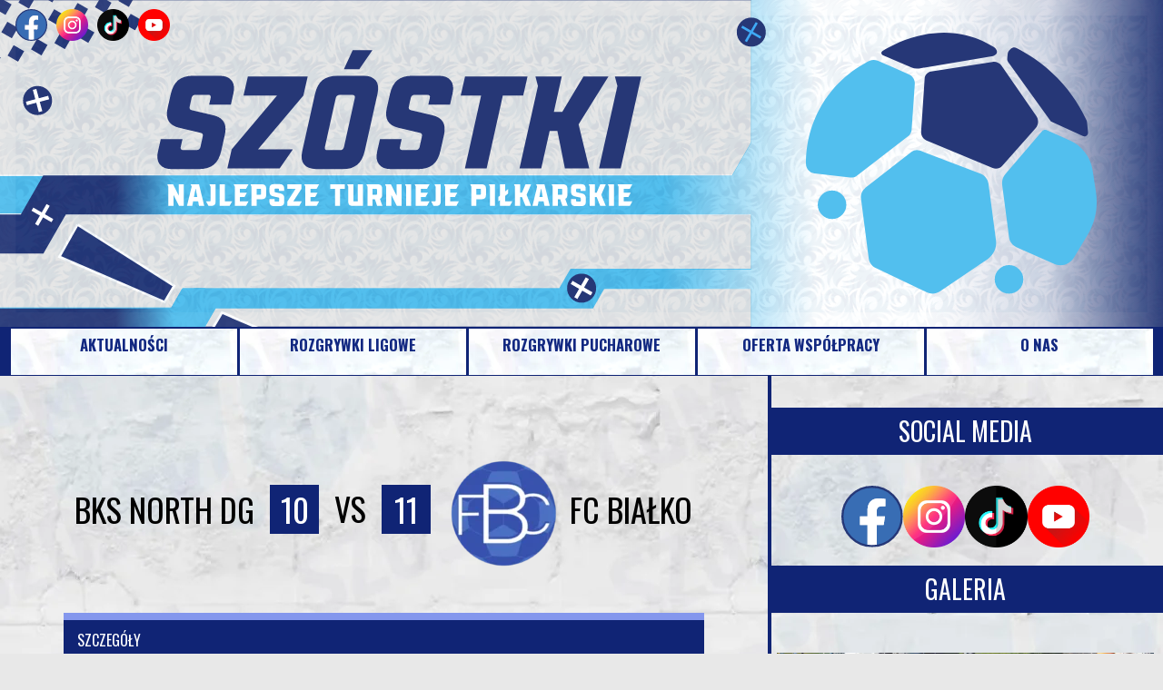

--- FILE ---
content_type: text/html; charset=UTF-8
request_url: https://szostki.com/mecz/6489/
body_size: 35478
content:
<!DOCTYPE html>
<html lang="pl-PL">
<head>
<meta charset="UTF-8">
<meta name="viewport" content="width=device-width, initial-scale=1">
<link rel="profile" href="https://gmpg.org/xfn/11">
<link rel="pingback" href="https://szostki.com/xmlrpc.php">
<meta name='robots' content='index, follow, max-image-preview:large, max-snippet:-1, max-video-preview:-1' />

	<!-- This site is optimized with the Yoast SEO plugin v26.8 - https://yoast.com/product/yoast-seo-wordpress/ -->
	<title>BKS North DG vs FC Białko &#183; SZÓSTKI</title>
	<link rel="canonical" href="https://szostki.com/mecz/6489/" />
	<meta property="og:locale" content="pl_PL" />
	<meta property="og:type" content="article" />
	<meta property="og:title" content="BKS North DG vs FC Białko &#183; SZÓSTKI" />
	<meta property="og:url" content="https://szostki.com/mecz/6489/" />
	<meta property="og:site_name" content="SZÓSTKI" />
	<meta property="article:modified_time" content="2024-06-18T17:24:36+00:00" />
	<meta name="twitter:card" content="summary_large_image" />
	<script type="application/ld+json" class="yoast-schema-graph">{"@context":"https://schema.org","@graph":[{"@type":"WebPage","@id":"https://szostki.com/mecz/6489/","url":"https://szostki.com/mecz/6489/","name":"BKS North DG vs FC Białko &#183; SZÓSTKI","isPartOf":{"@id":"https://szostki.com/#website"},"datePublished":"2024-06-16T18:00:00+00:00","dateModified":"2024-06-18T17:24:36+00:00","breadcrumb":{"@id":"https://szostki.com/mecz/6489/#breadcrumb"},"inLanguage":"pl-PL","potentialAction":[{"@type":"ReadAction","target":["https://szostki.com/mecz/6489/"]}]},{"@type":"BreadcrumbList","@id":"https://szostki.com/mecz/6489/#breadcrumb","itemListElement":[{"@type":"ListItem","position":1,"name":"Home","item":"https://szostki.com/"},{"@type":"ListItem","position":2,"name":"BKS North DG vs FC Białko"}]},{"@type":"WebSite","@id":"https://szostki.com/#website","url":"https://szostki.com/","name":"SZÓSTKI","description":"Najlepsze turnieje piłkarskie","potentialAction":[{"@type":"SearchAction","target":{"@type":"EntryPoint","urlTemplate":"https://szostki.com/?s={search_term_string}"},"query-input":{"@type":"PropertyValueSpecification","valueRequired":true,"valueName":"search_term_string"}}],"inLanguage":"pl-PL"}]}</script>
	<!-- / Yoast SEO plugin. -->


<link rel='dns-prefetch' href='//fonts.googleapis.com' />
<link rel="alternate" type="application/rss+xml" title="SZÓSTKI &raquo; Kanał z wpisami" href="https://szostki.com/feed/" />
<link rel="alternate" type="application/rss+xml" title="SZÓSTKI &raquo; Kanał z komentarzami" href="https://szostki.com/comments/feed/" />
<link rel="alternate" title="oEmbed (JSON)" type="application/json+oembed" href="https://szostki.com/wp-json/oembed/1.0/embed?url=https%3A%2F%2Fszostki.com%2Fmecz%2F6489%2F" />
<link rel="alternate" title="oEmbed (XML)" type="text/xml+oembed" href="https://szostki.com/wp-json/oembed/1.0/embed?url=https%3A%2F%2Fszostki.com%2Fmecz%2F6489%2F&#038;format=xml" />
<style id='wp-img-auto-sizes-contain-inline-css' type='text/css'>
img:is([sizes=auto i],[sizes^="auto," i]){contain-intrinsic-size:3000px 1500px}
/*# sourceURL=wp-img-auto-sizes-contain-inline-css */
</style>
<style id='wp-emoji-styles-inline-css' type='text/css'>

	img.wp-smiley, img.emoji {
		display: inline !important;
		border: none !important;
		box-shadow: none !important;
		height: 1em !important;
		width: 1em !important;
		margin: 0 0.07em !important;
		vertical-align: -0.1em !important;
		background: none !important;
		padding: 0 !important;
	}
/*# sourceURL=wp-emoji-styles-inline-css */
</style>
<style id='wp-block-library-inline-css' type='text/css'>
:root{--wp-block-synced-color:#7a00df;--wp-block-synced-color--rgb:122,0,223;--wp-bound-block-color:var(--wp-block-synced-color);--wp-editor-canvas-background:#ddd;--wp-admin-theme-color:#007cba;--wp-admin-theme-color--rgb:0,124,186;--wp-admin-theme-color-darker-10:#006ba1;--wp-admin-theme-color-darker-10--rgb:0,107,160.5;--wp-admin-theme-color-darker-20:#005a87;--wp-admin-theme-color-darker-20--rgb:0,90,135;--wp-admin-border-width-focus:2px}@media (min-resolution:192dpi){:root{--wp-admin-border-width-focus:1.5px}}.wp-element-button{cursor:pointer}:root .has-very-light-gray-background-color{background-color:#eee}:root .has-very-dark-gray-background-color{background-color:#313131}:root .has-very-light-gray-color{color:#eee}:root .has-very-dark-gray-color{color:#313131}:root .has-vivid-green-cyan-to-vivid-cyan-blue-gradient-background{background:linear-gradient(135deg,#00d084,#0693e3)}:root .has-purple-crush-gradient-background{background:linear-gradient(135deg,#34e2e4,#4721fb 50%,#ab1dfe)}:root .has-hazy-dawn-gradient-background{background:linear-gradient(135deg,#faaca8,#dad0ec)}:root .has-subdued-olive-gradient-background{background:linear-gradient(135deg,#fafae1,#67a671)}:root .has-atomic-cream-gradient-background{background:linear-gradient(135deg,#fdd79a,#004a59)}:root .has-nightshade-gradient-background{background:linear-gradient(135deg,#330968,#31cdcf)}:root .has-midnight-gradient-background{background:linear-gradient(135deg,#020381,#2874fc)}:root{--wp--preset--font-size--normal:16px;--wp--preset--font-size--huge:42px}.has-regular-font-size{font-size:1em}.has-larger-font-size{font-size:2.625em}.has-normal-font-size{font-size:var(--wp--preset--font-size--normal)}.has-huge-font-size{font-size:var(--wp--preset--font-size--huge)}.has-text-align-center{text-align:center}.has-text-align-left{text-align:left}.has-text-align-right{text-align:right}.has-fit-text{white-space:nowrap!important}#end-resizable-editor-section{display:none}.aligncenter{clear:both}.items-justified-left{justify-content:flex-start}.items-justified-center{justify-content:center}.items-justified-right{justify-content:flex-end}.items-justified-space-between{justify-content:space-between}.screen-reader-text{border:0;clip-path:inset(50%);height:1px;margin:-1px;overflow:hidden;padding:0;position:absolute;width:1px;word-wrap:normal!important}.screen-reader-text:focus{background-color:#ddd;clip-path:none;color:#444;display:block;font-size:1em;height:auto;left:5px;line-height:normal;padding:15px 23px 14px;text-decoration:none;top:5px;width:auto;z-index:100000}html :where(.has-border-color){border-style:solid}html :where([style*=border-top-color]){border-top-style:solid}html :where([style*=border-right-color]){border-right-style:solid}html :where([style*=border-bottom-color]){border-bottom-style:solid}html :where([style*=border-left-color]){border-left-style:solid}html :where([style*=border-width]){border-style:solid}html :where([style*=border-top-width]){border-top-style:solid}html :where([style*=border-right-width]){border-right-style:solid}html :where([style*=border-bottom-width]){border-bottom-style:solid}html :where([style*=border-left-width]){border-left-style:solid}html :where(img[class*=wp-image-]){height:auto;max-width:100%}:where(figure){margin:0 0 1em}html :where(.is-position-sticky){--wp-admin--admin-bar--position-offset:var(--wp-admin--admin-bar--height,0px)}@media screen and (max-width:600px){html :where(.is-position-sticky){--wp-admin--admin-bar--position-offset:0px}}

/*# sourceURL=wp-block-library-inline-css */
</style><style id='wp-block-heading-inline-css' type='text/css'>
h1:where(.wp-block-heading).has-background,h2:where(.wp-block-heading).has-background,h3:where(.wp-block-heading).has-background,h4:where(.wp-block-heading).has-background,h5:where(.wp-block-heading).has-background,h6:where(.wp-block-heading).has-background{padding:1.25em 2.375em}h1.has-text-align-left[style*=writing-mode]:where([style*=vertical-lr]),h1.has-text-align-right[style*=writing-mode]:where([style*=vertical-rl]),h2.has-text-align-left[style*=writing-mode]:where([style*=vertical-lr]),h2.has-text-align-right[style*=writing-mode]:where([style*=vertical-rl]),h3.has-text-align-left[style*=writing-mode]:where([style*=vertical-lr]),h3.has-text-align-right[style*=writing-mode]:where([style*=vertical-rl]),h4.has-text-align-left[style*=writing-mode]:where([style*=vertical-lr]),h4.has-text-align-right[style*=writing-mode]:where([style*=vertical-rl]),h5.has-text-align-left[style*=writing-mode]:where([style*=vertical-lr]),h5.has-text-align-right[style*=writing-mode]:where([style*=vertical-rl]),h6.has-text-align-left[style*=writing-mode]:where([style*=vertical-lr]),h6.has-text-align-right[style*=writing-mode]:where([style*=vertical-rl]){rotate:180deg}
/*# sourceURL=https://szostki.com/wp-includes/blocks/heading/style.min.css */
</style>
<style id='wp-block-image-inline-css' type='text/css'>
.wp-block-image>a,.wp-block-image>figure>a{display:inline-block}.wp-block-image img{box-sizing:border-box;height:auto;max-width:100%;vertical-align:bottom}@media not (prefers-reduced-motion){.wp-block-image img.hide{visibility:hidden}.wp-block-image img.show{animation:show-content-image .4s}}.wp-block-image[style*=border-radius] img,.wp-block-image[style*=border-radius]>a{border-radius:inherit}.wp-block-image.has-custom-border img{box-sizing:border-box}.wp-block-image.aligncenter{text-align:center}.wp-block-image.alignfull>a,.wp-block-image.alignwide>a{width:100%}.wp-block-image.alignfull img,.wp-block-image.alignwide img{height:auto;width:100%}.wp-block-image .aligncenter,.wp-block-image .alignleft,.wp-block-image .alignright,.wp-block-image.aligncenter,.wp-block-image.alignleft,.wp-block-image.alignright{display:table}.wp-block-image .aligncenter>figcaption,.wp-block-image .alignleft>figcaption,.wp-block-image .alignright>figcaption,.wp-block-image.aligncenter>figcaption,.wp-block-image.alignleft>figcaption,.wp-block-image.alignright>figcaption{caption-side:bottom;display:table-caption}.wp-block-image .alignleft{float:left;margin:.5em 1em .5em 0}.wp-block-image .alignright{float:right;margin:.5em 0 .5em 1em}.wp-block-image .aligncenter{margin-left:auto;margin-right:auto}.wp-block-image :where(figcaption){margin-bottom:1em;margin-top:.5em}.wp-block-image.is-style-circle-mask img{border-radius:9999px}@supports ((-webkit-mask-image:none) or (mask-image:none)) or (-webkit-mask-image:none){.wp-block-image.is-style-circle-mask img{border-radius:0;-webkit-mask-image:url('data:image/svg+xml;utf8,<svg viewBox="0 0 100 100" xmlns="http://www.w3.org/2000/svg"><circle cx="50" cy="50" r="50"/></svg>');mask-image:url('data:image/svg+xml;utf8,<svg viewBox="0 0 100 100" xmlns="http://www.w3.org/2000/svg"><circle cx="50" cy="50" r="50"/></svg>');mask-mode:alpha;-webkit-mask-position:center;mask-position:center;-webkit-mask-repeat:no-repeat;mask-repeat:no-repeat;-webkit-mask-size:contain;mask-size:contain}}:root :where(.wp-block-image.is-style-rounded img,.wp-block-image .is-style-rounded img){border-radius:9999px}.wp-block-image figure{margin:0}.wp-lightbox-container{display:flex;flex-direction:column;position:relative}.wp-lightbox-container img{cursor:zoom-in}.wp-lightbox-container img:hover+button{opacity:1}.wp-lightbox-container button{align-items:center;backdrop-filter:blur(16px) saturate(180%);background-color:#5a5a5a40;border:none;border-radius:4px;cursor:zoom-in;display:flex;height:20px;justify-content:center;opacity:0;padding:0;position:absolute;right:16px;text-align:center;top:16px;width:20px;z-index:100}@media not (prefers-reduced-motion){.wp-lightbox-container button{transition:opacity .2s ease}}.wp-lightbox-container button:focus-visible{outline:3px auto #5a5a5a40;outline:3px auto -webkit-focus-ring-color;outline-offset:3px}.wp-lightbox-container button:hover{cursor:pointer;opacity:1}.wp-lightbox-container button:focus{opacity:1}.wp-lightbox-container button:focus,.wp-lightbox-container button:hover,.wp-lightbox-container button:not(:hover):not(:active):not(.has-background){background-color:#5a5a5a40;border:none}.wp-lightbox-overlay{box-sizing:border-box;cursor:zoom-out;height:100vh;left:0;overflow:hidden;position:fixed;top:0;visibility:hidden;width:100%;z-index:100000}.wp-lightbox-overlay .close-button{align-items:center;cursor:pointer;display:flex;justify-content:center;min-height:40px;min-width:40px;padding:0;position:absolute;right:calc(env(safe-area-inset-right) + 16px);top:calc(env(safe-area-inset-top) + 16px);z-index:5000000}.wp-lightbox-overlay .close-button:focus,.wp-lightbox-overlay .close-button:hover,.wp-lightbox-overlay .close-button:not(:hover):not(:active):not(.has-background){background:none;border:none}.wp-lightbox-overlay .lightbox-image-container{height:var(--wp--lightbox-container-height);left:50%;overflow:hidden;position:absolute;top:50%;transform:translate(-50%,-50%);transform-origin:top left;width:var(--wp--lightbox-container-width);z-index:9999999999}.wp-lightbox-overlay .wp-block-image{align-items:center;box-sizing:border-box;display:flex;height:100%;justify-content:center;margin:0;position:relative;transform-origin:0 0;width:100%;z-index:3000000}.wp-lightbox-overlay .wp-block-image img{height:var(--wp--lightbox-image-height);min-height:var(--wp--lightbox-image-height);min-width:var(--wp--lightbox-image-width);width:var(--wp--lightbox-image-width)}.wp-lightbox-overlay .wp-block-image figcaption{display:none}.wp-lightbox-overlay button{background:none;border:none}.wp-lightbox-overlay .scrim{background-color:#fff;height:100%;opacity:.9;position:absolute;width:100%;z-index:2000000}.wp-lightbox-overlay.active{visibility:visible}@media not (prefers-reduced-motion){.wp-lightbox-overlay.active{animation:turn-on-visibility .25s both}.wp-lightbox-overlay.active img{animation:turn-on-visibility .35s both}.wp-lightbox-overlay.show-closing-animation:not(.active){animation:turn-off-visibility .35s both}.wp-lightbox-overlay.show-closing-animation:not(.active) img{animation:turn-off-visibility .25s both}.wp-lightbox-overlay.zoom.active{animation:none;opacity:1;visibility:visible}.wp-lightbox-overlay.zoom.active .lightbox-image-container{animation:lightbox-zoom-in .4s}.wp-lightbox-overlay.zoom.active .lightbox-image-container img{animation:none}.wp-lightbox-overlay.zoom.active .scrim{animation:turn-on-visibility .4s forwards}.wp-lightbox-overlay.zoom.show-closing-animation:not(.active){animation:none}.wp-lightbox-overlay.zoom.show-closing-animation:not(.active) .lightbox-image-container{animation:lightbox-zoom-out .4s}.wp-lightbox-overlay.zoom.show-closing-animation:not(.active) .lightbox-image-container img{animation:none}.wp-lightbox-overlay.zoom.show-closing-animation:not(.active) .scrim{animation:turn-off-visibility .4s forwards}}@keyframes show-content-image{0%{visibility:hidden}99%{visibility:hidden}to{visibility:visible}}@keyframes turn-on-visibility{0%{opacity:0}to{opacity:1}}@keyframes turn-off-visibility{0%{opacity:1;visibility:visible}99%{opacity:0;visibility:visible}to{opacity:0;visibility:hidden}}@keyframes lightbox-zoom-in{0%{transform:translate(calc((-100vw + var(--wp--lightbox-scrollbar-width))/2 + var(--wp--lightbox-initial-left-position)),calc(-50vh + var(--wp--lightbox-initial-top-position))) scale(var(--wp--lightbox-scale))}to{transform:translate(-50%,-50%) scale(1)}}@keyframes lightbox-zoom-out{0%{transform:translate(-50%,-50%) scale(1);visibility:visible}99%{visibility:visible}to{transform:translate(calc((-100vw + var(--wp--lightbox-scrollbar-width))/2 + var(--wp--lightbox-initial-left-position)),calc(-50vh + var(--wp--lightbox-initial-top-position))) scale(var(--wp--lightbox-scale));visibility:hidden}}
/*# sourceURL=https://szostki.com/wp-includes/blocks/image/style.min.css */
</style>
<style id='wp-block-columns-inline-css' type='text/css'>
.wp-block-columns{box-sizing:border-box;display:flex;flex-wrap:wrap!important}@media (min-width:782px){.wp-block-columns{flex-wrap:nowrap!important}}.wp-block-columns{align-items:normal!important}.wp-block-columns.are-vertically-aligned-top{align-items:flex-start}.wp-block-columns.are-vertically-aligned-center{align-items:center}.wp-block-columns.are-vertically-aligned-bottom{align-items:flex-end}@media (max-width:781px){.wp-block-columns:not(.is-not-stacked-on-mobile)>.wp-block-column{flex-basis:100%!important}}@media (min-width:782px){.wp-block-columns:not(.is-not-stacked-on-mobile)>.wp-block-column{flex-basis:0;flex-grow:1}.wp-block-columns:not(.is-not-stacked-on-mobile)>.wp-block-column[style*=flex-basis]{flex-grow:0}}.wp-block-columns.is-not-stacked-on-mobile{flex-wrap:nowrap!important}.wp-block-columns.is-not-stacked-on-mobile>.wp-block-column{flex-basis:0;flex-grow:1}.wp-block-columns.is-not-stacked-on-mobile>.wp-block-column[style*=flex-basis]{flex-grow:0}:where(.wp-block-columns){margin-bottom:1.75em}:where(.wp-block-columns.has-background){padding:1.25em 2.375em}.wp-block-column{flex-grow:1;min-width:0;overflow-wrap:break-word;word-break:break-word}.wp-block-column.is-vertically-aligned-top{align-self:flex-start}.wp-block-column.is-vertically-aligned-center{align-self:center}.wp-block-column.is-vertically-aligned-bottom{align-self:flex-end}.wp-block-column.is-vertically-aligned-stretch{align-self:stretch}.wp-block-column.is-vertically-aligned-bottom,.wp-block-column.is-vertically-aligned-center,.wp-block-column.is-vertically-aligned-top{width:100%}
/*# sourceURL=https://szostki.com/wp-includes/blocks/columns/style.min.css */
</style>
<link rel='stylesheet' id='otter-advanced-columns-style-css' href='https://szostki.com/wp-content/plugins/otter-blocks/build/blocks/advanced-columns/style.css?ver=1f3cd78557ad425c7930' type='text/css' media='all' />
<style id='global-styles-inline-css' type='text/css'>
:root{--wp--preset--aspect-ratio--square: 1;--wp--preset--aspect-ratio--4-3: 4/3;--wp--preset--aspect-ratio--3-4: 3/4;--wp--preset--aspect-ratio--3-2: 3/2;--wp--preset--aspect-ratio--2-3: 2/3;--wp--preset--aspect-ratio--16-9: 16/9;--wp--preset--aspect-ratio--9-16: 9/16;--wp--preset--color--black: #000000;--wp--preset--color--cyan-bluish-gray: #abb8c3;--wp--preset--color--white: #ffffff;--wp--preset--color--pale-pink: #f78da7;--wp--preset--color--vivid-red: #cf2e2e;--wp--preset--color--luminous-vivid-orange: #ff6900;--wp--preset--color--luminous-vivid-amber: #fcb900;--wp--preset--color--light-green-cyan: #7bdcb5;--wp--preset--color--vivid-green-cyan: #00d084;--wp--preset--color--pale-cyan-blue: #8ed1fc;--wp--preset--color--vivid-cyan-blue: #0693e3;--wp--preset--color--vivid-purple: #9b51e0;--wp--preset--gradient--vivid-cyan-blue-to-vivid-purple: linear-gradient(135deg,rgb(6,147,227) 0%,rgb(155,81,224) 100%);--wp--preset--gradient--light-green-cyan-to-vivid-green-cyan: linear-gradient(135deg,rgb(122,220,180) 0%,rgb(0,208,130) 100%);--wp--preset--gradient--luminous-vivid-amber-to-luminous-vivid-orange: linear-gradient(135deg,rgb(252,185,0) 0%,rgb(255,105,0) 100%);--wp--preset--gradient--luminous-vivid-orange-to-vivid-red: linear-gradient(135deg,rgb(255,105,0) 0%,rgb(207,46,46) 100%);--wp--preset--gradient--very-light-gray-to-cyan-bluish-gray: linear-gradient(135deg,rgb(238,238,238) 0%,rgb(169,184,195) 100%);--wp--preset--gradient--cool-to-warm-spectrum: linear-gradient(135deg,rgb(74,234,220) 0%,rgb(151,120,209) 20%,rgb(207,42,186) 40%,rgb(238,44,130) 60%,rgb(251,105,98) 80%,rgb(254,248,76) 100%);--wp--preset--gradient--blush-light-purple: linear-gradient(135deg,rgb(255,206,236) 0%,rgb(152,150,240) 100%);--wp--preset--gradient--blush-bordeaux: linear-gradient(135deg,rgb(254,205,165) 0%,rgb(254,45,45) 50%,rgb(107,0,62) 100%);--wp--preset--gradient--luminous-dusk: linear-gradient(135deg,rgb(255,203,112) 0%,rgb(199,81,192) 50%,rgb(65,88,208) 100%);--wp--preset--gradient--pale-ocean: linear-gradient(135deg,rgb(255,245,203) 0%,rgb(182,227,212) 50%,rgb(51,167,181) 100%);--wp--preset--gradient--electric-grass: linear-gradient(135deg,rgb(202,248,128) 0%,rgb(113,206,126) 100%);--wp--preset--gradient--midnight: linear-gradient(135deg,rgb(2,3,129) 0%,rgb(40,116,252) 100%);--wp--preset--font-size--small: 13px;--wp--preset--font-size--medium: 20px;--wp--preset--font-size--large: 36px;--wp--preset--font-size--x-large: 42px;--wp--preset--spacing--20: 0.44rem;--wp--preset--spacing--30: 0.67rem;--wp--preset--spacing--40: 1rem;--wp--preset--spacing--50: 1.5rem;--wp--preset--spacing--60: 2.25rem;--wp--preset--spacing--70: 3.38rem;--wp--preset--spacing--80: 5.06rem;--wp--preset--shadow--natural: 6px 6px 9px rgba(0, 0, 0, 0.2);--wp--preset--shadow--deep: 12px 12px 50px rgba(0, 0, 0, 0.4);--wp--preset--shadow--sharp: 6px 6px 0px rgba(0, 0, 0, 0.2);--wp--preset--shadow--outlined: 6px 6px 0px -3px rgb(255, 255, 255), 6px 6px rgb(0, 0, 0);--wp--preset--shadow--crisp: 6px 6px 0px rgb(0, 0, 0);}:where(.is-layout-flex){gap: 0.5em;}:where(.is-layout-grid){gap: 0.5em;}body .is-layout-flex{display: flex;}.is-layout-flex{flex-wrap: wrap;align-items: center;}.is-layout-flex > :is(*, div){margin: 0;}body .is-layout-grid{display: grid;}.is-layout-grid > :is(*, div){margin: 0;}:where(.wp-block-columns.is-layout-flex){gap: 2em;}:where(.wp-block-columns.is-layout-grid){gap: 2em;}:where(.wp-block-post-template.is-layout-flex){gap: 1.25em;}:where(.wp-block-post-template.is-layout-grid){gap: 1.25em;}.has-black-color{color: var(--wp--preset--color--black) !important;}.has-cyan-bluish-gray-color{color: var(--wp--preset--color--cyan-bluish-gray) !important;}.has-white-color{color: var(--wp--preset--color--white) !important;}.has-pale-pink-color{color: var(--wp--preset--color--pale-pink) !important;}.has-vivid-red-color{color: var(--wp--preset--color--vivid-red) !important;}.has-luminous-vivid-orange-color{color: var(--wp--preset--color--luminous-vivid-orange) !important;}.has-luminous-vivid-amber-color{color: var(--wp--preset--color--luminous-vivid-amber) !important;}.has-light-green-cyan-color{color: var(--wp--preset--color--light-green-cyan) !important;}.has-vivid-green-cyan-color{color: var(--wp--preset--color--vivid-green-cyan) !important;}.has-pale-cyan-blue-color{color: var(--wp--preset--color--pale-cyan-blue) !important;}.has-vivid-cyan-blue-color{color: var(--wp--preset--color--vivid-cyan-blue) !important;}.has-vivid-purple-color{color: var(--wp--preset--color--vivid-purple) !important;}.has-black-background-color{background-color: var(--wp--preset--color--black) !important;}.has-cyan-bluish-gray-background-color{background-color: var(--wp--preset--color--cyan-bluish-gray) !important;}.has-white-background-color{background-color: var(--wp--preset--color--white) !important;}.has-pale-pink-background-color{background-color: var(--wp--preset--color--pale-pink) !important;}.has-vivid-red-background-color{background-color: var(--wp--preset--color--vivid-red) !important;}.has-luminous-vivid-orange-background-color{background-color: var(--wp--preset--color--luminous-vivid-orange) !important;}.has-luminous-vivid-amber-background-color{background-color: var(--wp--preset--color--luminous-vivid-amber) !important;}.has-light-green-cyan-background-color{background-color: var(--wp--preset--color--light-green-cyan) !important;}.has-vivid-green-cyan-background-color{background-color: var(--wp--preset--color--vivid-green-cyan) !important;}.has-pale-cyan-blue-background-color{background-color: var(--wp--preset--color--pale-cyan-blue) !important;}.has-vivid-cyan-blue-background-color{background-color: var(--wp--preset--color--vivid-cyan-blue) !important;}.has-vivid-purple-background-color{background-color: var(--wp--preset--color--vivid-purple) !important;}.has-black-border-color{border-color: var(--wp--preset--color--black) !important;}.has-cyan-bluish-gray-border-color{border-color: var(--wp--preset--color--cyan-bluish-gray) !important;}.has-white-border-color{border-color: var(--wp--preset--color--white) !important;}.has-pale-pink-border-color{border-color: var(--wp--preset--color--pale-pink) !important;}.has-vivid-red-border-color{border-color: var(--wp--preset--color--vivid-red) !important;}.has-luminous-vivid-orange-border-color{border-color: var(--wp--preset--color--luminous-vivid-orange) !important;}.has-luminous-vivid-amber-border-color{border-color: var(--wp--preset--color--luminous-vivid-amber) !important;}.has-light-green-cyan-border-color{border-color: var(--wp--preset--color--light-green-cyan) !important;}.has-vivid-green-cyan-border-color{border-color: var(--wp--preset--color--vivid-green-cyan) !important;}.has-pale-cyan-blue-border-color{border-color: var(--wp--preset--color--pale-cyan-blue) !important;}.has-vivid-cyan-blue-border-color{border-color: var(--wp--preset--color--vivid-cyan-blue) !important;}.has-vivid-purple-border-color{border-color: var(--wp--preset--color--vivid-purple) !important;}.has-vivid-cyan-blue-to-vivid-purple-gradient-background{background: var(--wp--preset--gradient--vivid-cyan-blue-to-vivid-purple) !important;}.has-light-green-cyan-to-vivid-green-cyan-gradient-background{background: var(--wp--preset--gradient--light-green-cyan-to-vivid-green-cyan) !important;}.has-luminous-vivid-amber-to-luminous-vivid-orange-gradient-background{background: var(--wp--preset--gradient--luminous-vivid-amber-to-luminous-vivid-orange) !important;}.has-luminous-vivid-orange-to-vivid-red-gradient-background{background: var(--wp--preset--gradient--luminous-vivid-orange-to-vivid-red) !important;}.has-very-light-gray-to-cyan-bluish-gray-gradient-background{background: var(--wp--preset--gradient--very-light-gray-to-cyan-bluish-gray) !important;}.has-cool-to-warm-spectrum-gradient-background{background: var(--wp--preset--gradient--cool-to-warm-spectrum) !important;}.has-blush-light-purple-gradient-background{background: var(--wp--preset--gradient--blush-light-purple) !important;}.has-blush-bordeaux-gradient-background{background: var(--wp--preset--gradient--blush-bordeaux) !important;}.has-luminous-dusk-gradient-background{background: var(--wp--preset--gradient--luminous-dusk) !important;}.has-pale-ocean-gradient-background{background: var(--wp--preset--gradient--pale-ocean) !important;}.has-electric-grass-gradient-background{background: var(--wp--preset--gradient--electric-grass) !important;}.has-midnight-gradient-background{background: var(--wp--preset--gradient--midnight) !important;}.has-small-font-size{font-size: var(--wp--preset--font-size--small) !important;}.has-medium-font-size{font-size: var(--wp--preset--font-size--medium) !important;}.has-large-font-size{font-size: var(--wp--preset--font-size--large) !important;}.has-x-large-font-size{font-size: var(--wp--preset--font-size--x-large) !important;}
:where(.wp-block-columns.is-layout-flex){gap: 2em;}:where(.wp-block-columns.is-layout-grid){gap: 2em;}
/*# sourceURL=global-styles-inline-css */
</style>
<style id='core-block-supports-inline-css' type='text/css'>
.wp-container-core-columns-is-layout-9d6595d7{flex-wrap:nowrap;}
/*# sourceURL=core-block-supports-inline-css */
</style>

<style id='classic-theme-styles-inline-css' type='text/css'>
/*! This file is auto-generated */
.wp-block-button__link{color:#fff;background-color:#32373c;border-radius:9999px;box-shadow:none;text-decoration:none;padding:calc(.667em + 2px) calc(1.333em + 2px);font-size:1.125em}.wp-block-file__button{background:#32373c;color:#fff;text-decoration:none}
/*# sourceURL=/wp-includes/css/classic-themes.min.css */
</style>
<link rel='stylesheet' id='inf-font-awesome-css' href='https://szostki.com/wp-content/plugins/post-slider-and-carousel/assets/css/font-awesome.min.css?ver=3.5.4' type='text/css' media='all' />
<link rel='stylesheet' id='owl-carousel-css' href='https://szostki.com/wp-content/plugins/post-slider-and-carousel/assets/css/owl.carousel.min.css?ver=3.5.4' type='text/css' media='all' />
<link rel='stylesheet' id='psacp-public-style-css' href='https://szostki.com/wp-content/plugins/post-slider-and-carousel/assets/css/psacp-public.min.css?ver=3.5.4' type='text/css' media='all' />
<link rel='stylesheet' id='contact-form-7-css' href='https://szostki.com/wp-content/plugins/contact-form-7/includes/css/styles.css?ver=6.1.4' type='text/css' media='all' />
<link rel='stylesheet' id='dashicons-css' href='https://szostki.com/wp-includes/css/dashicons.min.css?ver=2959b8d6ea89a18df504fb7df6b31da9' type='text/css' media='all' />
<link rel='stylesheet' id='sportspress-general-css' href='//szostki.com/wp-content/plugins/sportspress-pro/includes/sportspress/assets/css/sportspress.css?ver=2.7.24' type='text/css' media='all' />
<link rel='stylesheet' id='sportspress-icons-css' href='//szostki.com/wp-content/plugins/sportspress-pro/includes/sportspress/assets/css/icons.css?ver=2.7' type='text/css' media='all' />
<link rel='stylesheet' id='sportspress-event-statistics-css' href='//szostki.com/wp-content/plugins/sportspress-pro/includes/sportspress-match-stats/css/sportspress-match-stats.css?ver=2.2' type='text/css' media='all' />
<link rel='stylesheet' id='sportspress-results-matrix-css' href='//szostki.com/wp-content/plugins/sportspress-pro/includes/sportspress-results-matrix/css/sportspress-results-matrix.css?ver=2.6.9' type='text/css' media='all' />
<link rel='stylesheet' id='sportspress-scoreboard-css' href='//szostki.com/wp-content/plugins/sportspress-pro/includes/sportspress-scoreboard/css/sportspress-scoreboard.css?ver=2.6.11' type='text/css' media='all' />
<link rel='stylesheet' id='sportspress-scoreboard-ltr-css' href='//szostki.com/wp-content/plugins/sportspress-pro/includes/sportspress-scoreboard/css/sportspress-scoreboard-ltr.css?ver=2.6.11' type='text/css' media='all' />
<link rel='stylesheet' id='sportspress-sponsors-css' href='//szostki.com/wp-content/plugins/sportspress-pro/includes/sportspress-sponsors/css/sportspress-sponsors.css?ver=2.6.15' type='text/css' media='all' />
<link rel='stylesheet' id='sportspress-timelines-css' href='//szostki.com/wp-content/plugins/sportspress-pro/includes/sportspress-timelines/css/sportspress-timelines.css?ver=2.6' type='text/css' media='all' />
<link rel='stylesheet' id='sportspress-tournaments-css' href='//szostki.com/wp-content/plugins/sportspress-pro/includes/sportspress-tournaments/css/sportspress-tournaments.css?ver=2.6.21' type='text/css' media='all' />
<link rel='stylesheet' id='sportspress-tournaments-ltr-css' href='//szostki.com/wp-content/plugins/sportspress-pro/includes/sportspress-tournaments/css/sportspress-tournaments-ltr.css?ver=2.6.21' type='text/css' media='all' />
<link rel='stylesheet' id='jquery-bracket-css' href='//szostki.com/wp-content/plugins/sportspress-pro/includes/sportspress-tournaments/css/jquery.bracket.min.css?ver=0.11.0' type='text/css' media='all' />
<link rel='stylesheet' id='sportspress-twitter-css' href='//szostki.com/wp-content/plugins/sportspress-pro/includes/sportspress-twitter/css/sportspress-twitter.css?ver=2.1.2' type='text/css' media='all' />
<link rel='stylesheet' id='sportspress-user-scores-css' href='//szostki.com/wp-content/plugins/sportspress-pro/includes/sportspress-user-scores/css/sportspress-user-scores.css?ver=2.3' type='text/css' media='all' />
<link rel='stylesheet' id='wpsm_tabs_r-font-awesome-front-css' href='https://szostki.com/wp-content/plugins/tabs-responsive/assets/css/font-awesome/css/font-awesome.min.css?ver=2959b8d6ea89a18df504fb7df6b31da9' type='text/css' media='all' />
<link rel='stylesheet' id='wpsm_tabs_r_bootstrap-front-css' href='https://szostki.com/wp-content/plugins/tabs-responsive/assets/css/bootstrap-front.css?ver=2959b8d6ea89a18df504fb7df6b31da9' type='text/css' media='all' />
<link rel='stylesheet' id='wpsm_tabs_r_animate-css' href='https://szostki.com/wp-content/plugins/tabs-responsive/assets/css/animate.css?ver=2959b8d6ea89a18df504fb7df6b31da9' type='text/css' media='all' />
<link rel='stylesheet' id='rt-fontawsome-css' href='https://szostki.com/wp-content/plugins/the-post-grid/assets/vendor/font-awesome/css/font-awesome.min.css?ver=7.8.8' type='text/css' media='all' />
<link rel='stylesheet' id='rt-tpg-block-css' href='https://szostki.com/wp-content/plugins/the-post-grid/assets/css/tpg-block.min.css?ver=7.8.8' type='text/css' media='all' />
<style id='wpxpo-global-style-inline-css' type='text/css'>
:root {
			--preset-color1: #037fff;
			--preset-color2: #026fe0;
			--preset-color3: #071323;
			--preset-color4: #132133;
			--preset-color5: #34495e;
			--preset-color6: #787676;
			--preset-color7: #f0f2f3;
			--preset-color8: #f8f9fa;
			--preset-color9: #ffffff;
		}{}
/*# sourceURL=wpxpo-global-style-inline-css */
</style>
<style id='ultp-preset-colors-style-inline-css' type='text/css'>
:root { --postx_preset_Base_1_color: #f4f4ff; --postx_preset_Base_2_color: #dddff8; --postx_preset_Base_3_color: #B4B4D6; --postx_preset_Primary_color: #3323f0; --postx_preset_Secondary_color: #4a5fff; --postx_preset_Tertiary_color: #FFFFFF; --postx_preset_Contrast_3_color: #545472; --postx_preset_Contrast_2_color: #262657; --postx_preset_Contrast_1_color: #10102e; --postx_preset_Over_Primary_color: #ffffff;  }
/*# sourceURL=ultp-preset-colors-style-inline-css */
</style>
<style id='ultp-preset-gradient-style-inline-css' type='text/css'>
:root { --postx_preset_Primary_to_Secondary_to_Right_gradient: linear-gradient(90deg, var(--postx_preset_Primary_color) 0%, var(--postx_preset_Secondary_color) 100%); --postx_preset_Primary_to_Secondary_to_Bottom_gradient: linear-gradient(180deg, var(--postx_preset_Primary_color) 0%, var(--postx_preset_Secondary_color) 100%); --postx_preset_Secondary_to_Primary_to_Right_gradient: linear-gradient(90deg, var(--postx_preset_Secondary_color) 0%, var(--postx_preset_Primary_color) 100%); --postx_preset_Secondary_to_Primary_to_Bottom_gradient: linear-gradient(180deg, var(--postx_preset_Secondary_color) 0%, var(--postx_preset_Primary_color) 100%); --postx_preset_Cold_Evening_gradient: linear-gradient(0deg, rgb(12, 52, 131) 0%, rgb(162, 182, 223) 100%, rgb(107, 140, 206) 100%, rgb(162, 182, 223) 100%); --postx_preset_Purple_Division_gradient: linear-gradient(0deg, rgb(112, 40, 228) 0%, rgb(229, 178, 202) 100%); --postx_preset_Over_Sun_gradient: linear-gradient(60deg, rgb(171, 236, 214) 0%, rgb(251, 237, 150) 100%); --postx_preset_Morning_Salad_gradient: linear-gradient(-255deg, rgb(183, 248, 219) 0%, rgb(80, 167, 194) 100%); --postx_preset_Fabled_Sunset_gradient: linear-gradient(-270deg, rgb(35, 21, 87) 0%, rgb(68, 16, 122) 29%, rgb(255, 19, 97) 67%, rgb(255, 248, 0) 100%);  }
/*# sourceURL=ultp-preset-gradient-style-inline-css */
</style>
<style id='ultp-preset-typo-style-inline-css' type='text/css'>
@import url('https://fonts.googleapis.com/css?family=Roboto:100,100i,300,300i,400,400i,500,500i,700,700i,900,900i'); :root { --postx_preset_Heading_typo_font_family: Roboto; --postx_preset_Heading_typo_font_family_type: sans-serif; --postx_preset_Heading_typo_font_weight: 600; --postx_preset_Heading_typo_text_transform: capitalize; --postx_preset_Body_and_Others_typo_font_family: Roboto; --postx_preset_Body_and_Others_typo_font_family_type: sans-serif; --postx_preset_Body_and_Others_typo_font_weight: 400; --postx_preset_Body_and_Others_typo_text_transform: lowercase; --postx_preset_body_typo_font_size_lg: 16px; --postx_preset_paragraph_1_typo_font_size_lg: 12px; --postx_preset_paragraph_2_typo_font_size_lg: 12px; --postx_preset_paragraph_3_typo_font_size_lg: 12px; --postx_preset_heading_h1_typo_font_size_lg: 42px; --postx_preset_heading_h2_typo_font_size_lg: 36px; --postx_preset_heading_h3_typo_font_size_lg: 30px; --postx_preset_heading_h4_typo_font_size_lg: 24px; --postx_preset_heading_h5_typo_font_size_lg: 20px; --postx_preset_heading_h6_typo_font_size_lg: 16px; }
/*# sourceURL=ultp-preset-typo-style-inline-css */
</style>
<link rel='stylesheet' id='rookie-lato-css' href='//fonts.googleapis.com/css?family=Lato%3A400%2C700%2C400italic%2C700italic&#038;subset=latin-ext&#038;ver=6.9' type='text/css' media='all' />
<link rel='stylesheet' id='rookie-oswald-css' href='//fonts.googleapis.com/css?family=Oswald%3A400%2C700&#038;subset=latin-ext&#038;ver=6.9' type='text/css' media='all' />
<link rel='stylesheet' id='rookie-framework-style-css' href='https://szostki.com/wp-content/themes/rookie/framework.css?ver=2959b8d6ea89a18df504fb7df6b31da9' type='text/css' media='all' />
<link rel='stylesheet' id='rookie-style-css' href='https://szostki.com/wp-content/themes/rookie/style.css?ver=2959b8d6ea89a18df504fb7df6b31da9' type='text/css' media='all' />
<style id='wp-block-button-inline-css' type='text/css'>
.wp-block-button__link{align-content:center;box-sizing:border-box;cursor:pointer;display:inline-block;height:100%;text-align:center;word-break:break-word}.wp-block-button__link.aligncenter{text-align:center}.wp-block-button__link.alignright{text-align:right}:where(.wp-block-button__link){border-radius:9999px;box-shadow:none;padding:calc(.667em + 2px) calc(1.333em + 2px);text-decoration:none}.wp-block-button[style*=text-decoration] .wp-block-button__link{text-decoration:inherit}.wp-block-buttons>.wp-block-button.has-custom-width{max-width:none}.wp-block-buttons>.wp-block-button.has-custom-width .wp-block-button__link{width:100%}.wp-block-buttons>.wp-block-button.has-custom-font-size .wp-block-button__link{font-size:inherit}.wp-block-buttons>.wp-block-button.wp-block-button__width-25{width:calc(25% - var(--wp--style--block-gap, .5em)*.75)}.wp-block-buttons>.wp-block-button.wp-block-button__width-50{width:calc(50% - var(--wp--style--block-gap, .5em)*.5)}.wp-block-buttons>.wp-block-button.wp-block-button__width-75{width:calc(75% - var(--wp--style--block-gap, .5em)*.25)}.wp-block-buttons>.wp-block-button.wp-block-button__width-100{flex-basis:100%;width:100%}.wp-block-buttons.is-vertical>.wp-block-button.wp-block-button__width-25{width:25%}.wp-block-buttons.is-vertical>.wp-block-button.wp-block-button__width-50{width:50%}.wp-block-buttons.is-vertical>.wp-block-button.wp-block-button__width-75{width:75%}.wp-block-button.is-style-squared,.wp-block-button__link.wp-block-button.is-style-squared{border-radius:0}.wp-block-button.no-border-radius,.wp-block-button__link.no-border-radius{border-radius:0!important}:root :where(.wp-block-button .wp-block-button__link.is-style-outline),:root :where(.wp-block-button.is-style-outline>.wp-block-button__link){border:2px solid;padding:.667em 1.333em}:root :where(.wp-block-button .wp-block-button__link.is-style-outline:not(.has-text-color)),:root :where(.wp-block-button.is-style-outline>.wp-block-button__link:not(.has-text-color)){color:currentColor}:root :where(.wp-block-button .wp-block-button__link.is-style-outline:not(.has-background)),:root :where(.wp-block-button.is-style-outline>.wp-block-button__link:not(.has-background)){background-color:initial;background-image:none}
/*# sourceURL=https://szostki.com/wp-includes/blocks/button/style.min.css */
</style>
<style id='wp-block-search-inline-css' type='text/css'>
.wp-block-search__button{margin-left:10px;word-break:normal}.wp-block-search__button.has-icon{line-height:0}.wp-block-search__button svg{height:1.25em;min-height:24px;min-width:24px;width:1.25em;fill:currentColor;vertical-align:text-bottom}:where(.wp-block-search__button){border:1px solid #ccc;padding:6px 10px}.wp-block-search__inside-wrapper{display:flex;flex:auto;flex-wrap:nowrap;max-width:100%}.wp-block-search__label{width:100%}.wp-block-search.wp-block-search__button-only .wp-block-search__button{box-sizing:border-box;display:flex;flex-shrink:0;justify-content:center;margin-left:0;max-width:100%}.wp-block-search.wp-block-search__button-only .wp-block-search__inside-wrapper{min-width:0!important;transition-property:width}.wp-block-search.wp-block-search__button-only .wp-block-search__input{flex-basis:100%;transition-duration:.3s}.wp-block-search.wp-block-search__button-only.wp-block-search__searchfield-hidden,.wp-block-search.wp-block-search__button-only.wp-block-search__searchfield-hidden .wp-block-search__inside-wrapper{overflow:hidden}.wp-block-search.wp-block-search__button-only.wp-block-search__searchfield-hidden .wp-block-search__input{border-left-width:0!important;border-right-width:0!important;flex-basis:0;flex-grow:0;margin:0;min-width:0!important;padding-left:0!important;padding-right:0!important;width:0!important}:where(.wp-block-search__input){appearance:none;border:1px solid #949494;flex-grow:1;font-family:inherit;font-size:inherit;font-style:inherit;font-weight:inherit;letter-spacing:inherit;line-height:inherit;margin-left:0;margin-right:0;min-width:3rem;padding:8px;text-decoration:unset!important;text-transform:inherit}:where(.wp-block-search__button-inside .wp-block-search__inside-wrapper){background-color:#fff;border:1px solid #949494;box-sizing:border-box;padding:4px}:where(.wp-block-search__button-inside .wp-block-search__inside-wrapper) .wp-block-search__input{border:none;border-radius:0;padding:0 4px}:where(.wp-block-search__button-inside .wp-block-search__inside-wrapper) .wp-block-search__input:focus{outline:none}:where(.wp-block-search__button-inside .wp-block-search__inside-wrapper) :where(.wp-block-search__button){padding:4px 8px}.wp-block-search.aligncenter .wp-block-search__inside-wrapper{margin:auto}.wp-block[data-align=right] .wp-block-search.wp-block-search__button-only .wp-block-search__inside-wrapper{float:right}
/*# sourceURL=https://szostki.com/wp-includes/blocks/search/style.min.css */
</style>
<link rel='stylesheet' id='site-reviews-css' href='https://szostki.com/wp-content/plugins/site-reviews/assets/styles/default.css?ver=7.2.13' type='text/css' media='all' />
<style id='site-reviews-inline-css' type='text/css'>
:root{--glsr-star-empty:url(https://szostki.com/wp-content/plugins/site-reviews/assets/images/stars/default/star-empty.svg);--glsr-star-error:url(https://szostki.com/wp-content/plugins/site-reviews/assets/images/stars/default/star-error.svg);--glsr-star-full:url(https://szostki.com/wp-content/plugins/site-reviews/assets/images/stars/default/star-full.svg);--glsr-star-half:url(https://szostki.com/wp-content/plugins/site-reviews/assets/images/stars/default/star-half.svg)}

/*# sourceURL=site-reviews-inline-css */
</style>
<link rel="stylesheet" type="text/css" href="https://szostki.com/wp-content/plugins/smart-slider-3/Public/SmartSlider3/Application/Frontend/Assets/dist/smartslider.min.css?ver=c397fa89" media="all">
<style data-related="n2-ss-2">div#n2-ss-2 .n2-ss-slider-1{display:grid;position:relative;}div#n2-ss-2 .n2-ss-slider-2{display:grid;position:relative;overflow:hidden;padding:0px 0px 0px 0px;border:0px solid RGBA(62,62,62,1);border-radius:0px;background-clip:padding-box;background-repeat:repeat;background-position:50% 50%;background-size:cover;background-attachment:scroll;z-index:1;}div#n2-ss-2:not(.n2-ss-loaded) .n2-ss-slider-2{background-image:none !important;}div#n2-ss-2 .n2-ss-slider-3{display:grid;grid-template-areas:'cover';position:relative;overflow:hidden;z-index:10;}div#n2-ss-2 .n2-ss-slider-3 > *{grid-area:cover;}div#n2-ss-2 .n2-ss-slide-backgrounds,div#n2-ss-2 .n2-ss-slider-3 > .n2-ss-divider{position:relative;}div#n2-ss-2 .n2-ss-slide-backgrounds{z-index:10;}div#n2-ss-2 .n2-ss-slide-backgrounds > *{overflow:hidden;}div#n2-ss-2 .n2-ss-slide-background{transform:translateX(-100000px);}div#n2-ss-2 .n2-ss-slider-4{place-self:center;position:relative;width:100%;height:100%;z-index:20;display:grid;grid-template-areas:'slide';}div#n2-ss-2 .n2-ss-slider-4 > *{grid-area:slide;}div#n2-ss-2.n2-ss-full-page--constrain-ratio .n2-ss-slider-4{height:auto;}div#n2-ss-2 .n2-ss-slide{display:grid;place-items:center;grid-auto-columns:100%;position:relative;z-index:20;-webkit-backface-visibility:hidden;transform:translateX(-100000px);}div#n2-ss-2 .n2-ss-slide{perspective:1500px;}div#n2-ss-2 .n2-ss-slide-active{z-index:21;}.n2-ss-background-animation{position:absolute;top:0;left:0;width:100%;height:100%;z-index:3;}div#n2-ss-2 .nextend-arrow{cursor:pointer;overflow:hidden;line-height:0 !important;z-index:18;-webkit-user-select:none;}div#n2-ss-2 .nextend-arrow img{position:relative;display:block;}div#n2-ss-2 .nextend-arrow img.n2-arrow-hover-img{display:none;}div#n2-ss-2 .nextend-arrow:FOCUS img.n2-arrow-hover-img,div#n2-ss-2 .nextend-arrow:HOVER img.n2-arrow-hover-img{display:inline;}div#n2-ss-2 .nextend-arrow:FOCUS img.n2-arrow-normal-img,div#n2-ss-2 .nextend-arrow:HOVER img.n2-arrow-normal-img{display:none;}div#n2-ss-2 .nextend-arrow-animated{overflow:hidden;}div#n2-ss-2 .nextend-arrow-animated > div{position:relative;}div#n2-ss-2 .nextend-arrow-animated .n2-active{position:absolute;}div#n2-ss-2 .nextend-arrow-animated-fade{transition:background 0.3s, opacity 0.4s;}div#n2-ss-2 .nextend-arrow-animated-horizontal > div{transition:all 0.4s;transform:none;}div#n2-ss-2 .nextend-arrow-animated-horizontal .n2-active{top:0;}div#n2-ss-2 .nextend-arrow-previous.nextend-arrow-animated-horizontal .n2-active{left:100%;}div#n2-ss-2 .nextend-arrow-next.nextend-arrow-animated-horizontal .n2-active{right:100%;}div#n2-ss-2 .nextend-arrow-previous.nextend-arrow-animated-horizontal:HOVER > div,div#n2-ss-2 .nextend-arrow-previous.nextend-arrow-animated-horizontal:FOCUS > div{transform:translateX(-100%);}div#n2-ss-2 .nextend-arrow-next.nextend-arrow-animated-horizontal:HOVER > div,div#n2-ss-2 .nextend-arrow-next.nextend-arrow-animated-horizontal:FOCUS > div{transform:translateX(100%);}div#n2-ss-2 .nextend-arrow-animated-vertical > div{transition:all 0.4s;transform:none;}div#n2-ss-2 .nextend-arrow-animated-vertical .n2-active{left:0;}div#n2-ss-2 .nextend-arrow-previous.nextend-arrow-animated-vertical .n2-active{top:100%;}div#n2-ss-2 .nextend-arrow-next.nextend-arrow-animated-vertical .n2-active{bottom:100%;}div#n2-ss-2 .nextend-arrow-previous.nextend-arrow-animated-vertical:HOVER > div,div#n2-ss-2 .nextend-arrow-previous.nextend-arrow-animated-vertical:FOCUS > div{transform:translateY(-100%);}div#n2-ss-2 .nextend-arrow-next.nextend-arrow-animated-vertical:HOVER > div,div#n2-ss-2 .nextend-arrow-next.nextend-arrow-animated-vertical:FOCUS > div{transform:translateY(100%);}div#n2-ss-2 .nextend-thumbnail{flex:0 0 auto;overflow:hidden;}div#n2-ss-2 .nextend-thumbnail-default{position:relative;display:flex;flex-direction:column;z-index:10;}div#n2-ss-2 .nextend-thumbnail-inner{position:relative;flex-basis:0;flex-grow:1;scroll-behavior:smooth;scrollbar-width:none;}div#n2-ss-2 .nextend-thumbnail-inner::-webkit-scrollbar{width:0;height:0;background:transparent;}div#n2-ss-2 .nextend-thumbnail-button{position:absolute;display:grid;place-content:center;transition:all 0.4s;cursor:pointer;visibility:hidden;}div#n2-ss-2 .nextend-thumbnail-button *{visibility:visible;}div#n2-ss-2 .nextend-thumbnail-scroller{display:grid;}div#n2-ss-2 .n2-thumbnail-dot{position:relative;cursor:pointer;}div#n2-ss-2 .n2-thumbnail-dot img{object-fit:cover;max-width:none !important;}div#n2-ss-2 .n2-caption-before{order:-1;}div#n2-ss-2 .n2-caption-overlay{position:absolute;box-sizing:border-box;display:grid;place-content:center;}div#n2-ss-2 .n2-thumbnail-dot-type{position:absolute;left:50%;top:50%;transform:translate3d(-50%,-50%,0);}div#n2-ss-2 .nextend-thumbnail-vertical .nextend-thumbnail-scroller{min-height:100%;height:-moz-fit-content;height:-webkit-fit-content;height:fit-content;}div#n2-ss-2 .nextend-thumbnail-vertical .n2-align-content-start{align-content:flex-start;}div#n2-ss-2 .nextend-thumbnail-vertical .n2-align-content-center{align-content:center;}div#n2-ss-2 .nextend-thumbnail-vertical .n2-align-content-end{align-content:flex-end;}div#n2-ss-2 .nextend-thumbnail-vertical .n2-align-content-space-between{align-content:space-between;}div#n2-ss-2 .nextend-thumbnail-vertical .n2-align-content-space-around{align-content:space-around;}div#n2-ss-2 .nextend-thumbnail-vertical .nextend-thumbnail-inner{overflow-y:scroll;}div#n2-ss-2 .nextend-thumbnail-vertical .n2-thumbnail-dot{display:grid;grid-template-columns:auto 1fr;overflow:hidden;}div#n2-ss-2 .nextend-thumbnail-vertical .nextend-thumbnail-button{width:100%;}div#n2-ss-2 .nextend-thumbnail-vertical .nextend-thumbnail-previous{top:10px;}div#n2-ss-2 .nextend-thumbnail-vertical[data-has-previous="0"] .nextend-thumbnail-previous{transform:translateY(min(-100px,calc(-110%)));opacity:0;}div#n2-ss-2 .nextend-thumbnail-vertical .nextend-thumbnail-next{bottom:10px;}div#n2-ss-2 .nextend-thumbnail-vertical[data-has-next="0"] .nextend-thumbnail-next{transform:translateY(max(100px,calc(110%)));opacity:0;}div#n2-ss-2 .nextend-thumbnail-horizontal{flex-direction:row;}div#n2-ss-2 .nextend-thumbnail-horizontal .nextend-thumbnail-inner{overflow-x:scroll;}div#n2-ss-2 .nextend-thumbnail-horizontal .nextend-thumbnail-scroller{min-width:100%;width:-moz-fit-content;width:-webkit-fit-content;width:fit-content;grid-auto-flow:column;grid-auto-columns:min-content;}div#n2-ss-2 .nextend-thumbnail-horizontal .n2-align-content-start{justify-content:flex-start;}div#n2-ss-2 .nextend-thumbnail-horizontal .n2-align-content-center{justify-content:center;}div#n2-ss-2 .nextend-thumbnail-horizontal .n2-align-content-end{justify-content:flex-end;}div#n2-ss-2 .nextend-thumbnail-horizontal .n2-align-content-space-between{justify-content:space-between;}div#n2-ss-2 .nextend-thumbnail-horizontal .n2-align-content-space-around{justify-content:space-around;}div#n2-ss-2 .nextend-thumbnail-horizontal .n2-thumbnail-dot{display:grid;grid-template-rows:auto 1fr;overflow:hidden;}div#n2-ss-2 .nextend-thumbnail-horizontal .nextend-thumbnail-button{height:100%;}div#n2-ss-2 .nextend-thumbnail-horizontal .nextend-thumbnail-previous{left:10px;}div#n2-ss-2 .nextend-thumbnail-horizontal[data-has-previous="0"] .nextend-thumbnail-previous{transform:translateX(min(-100px,calc(-110%))) rotateZ(-90deg);opacity:0;}div#n2-ss-2 .nextend-thumbnail-horizontal .nextend-thumbnail-next{right:10px;}div#n2-ss-2 .nextend-thumbnail-horizontal[data-has-next="0"] .nextend-thumbnail-next{transform:translateX(max(100px,calc(110%))) rotateZ(-90deg);opacity:0;}div#n2-ss-2 .n2-style-df32cb3742fdac43eb0251df7d67c185-simple{background: #242424;opacity:1;padding:3px 3px 3px 3px ;box-shadow: none;border: 0px solid RGBA(0,0,0,1);border-radius:0px;}div#n2-ss-2 .n2-style-67eb3c604afd812b9014e8165a592b43-dot{background: RGBA(0,0,0,0);opacity:0.4;padding:0px 0px 0px 0px ;box-shadow: none;border: 0px solid RGBA(255,255,255,0);border-radius:0px;margin:3px;transition:all 0.4s;background-size:cover;}div#n2-ss-2 .n2-style-67eb3c604afd812b9014e8165a592b43-dot.n2-active, div#n2-ss-2 .n2-style-67eb3c604afd812b9014e8165a592b43-dot:HOVER, div#n2-ss-2 .n2-style-67eb3c604afd812b9014e8165a592b43-dot:FOCUS{border: 0px solid RGBA(255,255,255,0.8);opacity:1;}div#n2-ss-2 .nextend-arrow img{width: 32px}div#n2-ss-2 .n2-thumbnail-dot img{width:120px;height:80px}@media (min-width: 1200px){div#n2-ss-2 [data-hide-desktopportrait="1"]{display: none !important;}}@media (orientation: landscape) and (max-width: 1199px) and (min-width: 901px),(orientation: portrait) and (max-width: 1199px) and (min-width: 701px){div#n2-ss-2 [data-hide-tabletportrait="1"]{display: none !important;}}@media (orientation: landscape) and (max-width: 900px),(orientation: portrait) and (max-width: 700px){div#n2-ss-2 [data-hide-mobileportrait="1"]{display: none !important;}}</style>
<script>(function(){this._N2=this._N2||{_r:[],_d:[],r:function(){this._r.push(arguments)},d:function(){this._d.push(arguments)}}}).call(window);</script><script src="https://szostki.com/wp-content/plugins/smart-slider-3/Public/SmartSlider3/Application/Frontend/Assets/dist/n2.min.js?ver=c397fa89" defer async></script>
<script src="https://szostki.com/wp-content/plugins/smart-slider-3/Public/SmartSlider3/Application/Frontend/Assets/dist/smartslider-frontend.min.js?ver=c397fa89" defer async></script>
<script src="https://szostki.com/wp-content/plugins/smart-slider-3/Public/SmartSlider3/Slider/SliderType/Simple/Assets/dist/ss-simple.min.js?ver=c397fa89" defer async></script>
<script src="https://szostki.com/wp-content/plugins/smart-slider-3/Public/SmartSlider3/Widget/Arrow/ArrowImage/Assets/dist/w-arrow-image.min.js?ver=c397fa89" defer async></script>
<script src="https://szostki.com/wp-content/plugins/smart-slider-3/Public/SmartSlider3/Widget/Thumbnail/Basic/Assets/dist/w-thumbnail-horizontal.min.js?ver=c397fa89" defer async></script>
<script>_N2.r('documentReady',function(){_N2.r(["documentReady","smartslider-frontend","SmartSliderWidgetArrowImage","SmartSliderWidgetThumbnailDefaultHorizontal","ss-simple"],function(){new _N2.SmartSliderSimple('n2-ss-2',{"admin":false,"background.video.mobile":1,"loadingTime":2000,"alias":{"id":0,"smoothScroll":0,"slideSwitch":0,"scroll":1},"align":"normal","isDelayed":0,"responsive":{"mediaQueries":{"all":false,"desktopportrait":["(min-width: 1200px)"],"tabletportrait":["(orientation: landscape) and (max-width: 1199px) and (min-width: 901px)","(orientation: portrait) and (max-width: 1199px) and (min-width: 701px)"],"mobileportrait":["(orientation: landscape) and (max-width: 900px)","(orientation: portrait) and (max-width: 700px)"]},"base":{"slideOuterWidth":800,"slideOuterHeight":450,"sliderWidth":800,"sliderHeight":450,"slideWidth":800,"slideHeight":450},"hideOn":{"desktopLandscape":false,"desktopPortrait":false,"tabletLandscape":false,"tabletPortrait":false,"mobileLandscape":false,"mobilePortrait":false},"onResizeEnabled":true,"type":"auto","sliderHeightBasedOn":"real","focusUser":1,"focusEdge":"auto","breakpoints":[{"device":"tabletPortrait","type":"max-screen-width","portraitWidth":1199,"landscapeWidth":1199},{"device":"mobilePortrait","type":"max-screen-width","portraitWidth":700,"landscapeWidth":900}],"enabledDevices":{"desktopLandscape":0,"desktopPortrait":1,"tabletLandscape":0,"tabletPortrait":1,"mobileLandscape":0,"mobilePortrait":1},"sizes":{"desktopPortrait":{"width":800,"height":450,"max":3000,"min":800},"tabletPortrait":{"width":701,"height":394,"customHeight":false,"max":1199,"min":701},"mobilePortrait":{"width":320,"height":180,"customHeight":false,"max":900,"min":320}},"overflowHiddenPage":0,"focus":{"offsetTop":"#wpadminbar","offsetBottom":""}},"controls":{"mousewheel":0,"touch":"horizontal","keyboard":1,"blockCarouselInteraction":1},"playWhenVisible":1,"playWhenVisibleAt":0.5,"lazyLoad":0,"lazyLoadNeighbor":0,"blockrightclick":0,"maintainSession":0,"autoplay":{"enabled":1,"start":1,"duration":8000,"autoplayLoop":1,"allowReStart":0,"reverse":0,"pause":{"click":1,"mouse":"0","mediaStarted":1},"resume":{"click":0,"mouse":"0","mediaEnded":1,"slidechanged":0},"interval":1,"intervalModifier":"loop","intervalSlide":"current"},"perspective":1500,"layerMode":{"playOnce":0,"playFirstLayer":1,"mode":"skippable","inAnimation":"mainInEnd"},"bgAnimations":0,"mainanimation":{"type":"horizontal","duration":400,"delay":0,"ease":"easeOutQuad","shiftedBackgroundAnimation":0},"carousel":1,"initCallbacks":function(){new _N2.SmartSliderWidgetArrowImage(this);new _N2.SmartSliderWidgetThumbnailDefaultHorizontal(this,{"action":"click","minimumThumbnailCount":1})}})})});</script><style type="text/css"></style>	<style type="text/css"> /* Rookie Custom Layout */
	@media screen and (min-width: 1025px) {
		.site-header, .site-content, .site-info {
			width: 1920px; }
	}
	</style>
		<style type="text/css"> /* Rookie Custom Colors */
	.site-content,
	.main-navigation .nav-menu > .menu-item-has-children:hover > a,
	.main-navigation li.menu-item-has-children:hover a,
	.main-navigation ul ul { background: #c1c1c1; }
	pre,
	code,
	kbd,
	tt,
	var,
	table,
	.main-navigation li.menu-item-has-children:hover a:hover,
	.main-navigation ul ul li.page_item_has_children:hover > a,
	.entry-footer-links,
	.comment-content,
	.sp-table-wrapper .dataTables_paginate,
	.sp-event-staff,
	.sp-template-countdown .event-name,
	.sp-template-countdown .event-venue,
	.sp-template-countdown .event-league,
	.sp-template-countdown time span,
	.sp-template-details dl,
	.mega-slider__row,
	.woocommerce .woocommerce-breadcrumb,
	.woocommerce-page .woocommerce-breadcrumb,
	.opta-widget-container form {
		background: #f1f1f1; }
	.comment-content:after {
		border-right-color: #f1f1f1; }
	.widget_calendar #today,
	.sp-highlight,
	.sp-template-event-calendar #today,
	.sp-template-event-blocks .event-title,
	.mega-slider__row:hover {
		background: #ffffff; }
	.sp-tournament-bracket .sp-team .sp-team-name:before {
		border-left-color: #ffffff;
		border-right-color: #ffffff; }
	.sp-tournament-bracket .sp-event {
		border-color: #ffffff !important; }
	caption,
	.main-navigation,
	.site-footer,
	.sp-heading,
	.sp-table-caption,
	.sp-template-gallery .gallery-caption,
	.sp-template-event-logos .sp-team-result,
	.sp-statistic-bar,
	.opta-widget-container h2 {
		background: #102475; }
	pre,
	code,
	kbd,
	tt,
	var,
	table,
	th,
	td,
	tbody td,
	th:first-child, td:first-child,
	th:last-child, td:last-child,
	input[type="text"],
	input[type="email"],
	input[type="url"],
	input[type="password"],
	input[type="search"],
    input[type="tel"],
    input[type="date"],
	textarea,
	.entry-footer-links,
	.comment-metadata .edit-link,
	.comment-content,
	.sp-table-wrapper .dataTables_paginate,
	.sp-event-staff,
	.sp-template-countdown .event-name,
	.sp-template-countdown .event-venue,
	.sp-template-countdown .event-league,
	.sp-template-countdown time span,
	.sp-template-countdown time span:first-child,
	.sp-template-event-blocks .event-title,
	.sp-template-details dl,
	.sp-template-tournament-bracket table,
	.sp-template-tournament-bracket thead th,
	.mega-slider_row,
	.woocommerce .woocommerce-breadcrumb,
	.woocommerce-page .woocommerce-breadcrumb,
	.opta-widget-container form {
		border-color: #dddddd; }
	.comment-content:before {
		border-right-color: #dddddd; }
	.sp-tab-menu {
		border-bottom-color: #a2a2a2; }
	body,
	button,
	input,
	select,
	textarea,
	.main-navigation .nav-menu > .menu-item-has-children:hover > a,
	.main-navigation ul ul a,
	.widget_recent_entries ul li:before,
	.widget_pages ul li:before,
	.widget_categories ul li:before,
	.widget_archive ul li:before,
	.widget_recent_comments ul li:before,
	.widget_nav_menu ul li:before,
	.widget_links ul li:before,
	.widget_meta ul li:before,
	.entry-title a,
	a .entry-title,
	.page-title a,
	a .page-title,
	.entry-title a:hover,
	a:hover .entry-title,
	.page-title a:hover,
	a:hover .page-title:hover,
	.woocommerce ul.products li.product h3,
	.woocommerce-page ul.products li.product h3 {
		color: #000000; }
	pre,
	code,
	kbd,
	tt,
	var,
	table,
	.main-navigation li.menu-item-has-children:hover a:hover,
	.main-navigation ul ul li.page_item_has_children:hover > a,
	.entry-meta,
	.entry-footer-links,
	.comment-content,
	.sp-data-table,
	.site-footer .sp-data-table,
	.sp-table-wrapper .dataTables_paginate,
	.sp-template,
	.sp-template-countdown .event-venue,
	.sp-template-countdown .event-league,
	.sp-template-countdown .event-name a,
	.sp-template-countdown time span,
	.sp-template-details dl,
	.sp-template-event-blocks .event-title,
	.sp-template-event-blocks .event-title a,
	.sp-tournament-bracket .sp-event .sp-event-date,
	.mega-slider,
	.woocommerce .woocommerce-breadcrumb,
	.woocommerce-page .woocommerce-breadcrumb {
		color: #222222; }
	.widget_recent_entries ul li a,
	.widget_pages ul li a,
	.widget_categories ul li a,
	.widget_archive ul li a,
	.widget_recent_comments ul li a,
	.widget_nav_menu ul li a,
	.widget_links ul li a,
	.widget_meta ul li a,
	.widget_calendar #prev a,
	.widget_calendar #next a,
	.nav-links a,
	.comment-metadata a,
	.comment-body .reply a,
	.wp-caption-text,
	.sp-view-all-link,
	.sp-template-event-calendar #prev a,
	.sp-template-event-calendar #next a,
	.sp-template-tournament-bracket .sp-event-venue,
	.woocommerce .woocommerce-breadcrumb,
	.woocommerce-page .woocommerce-breadcrumb,
	.woocommerce .woocommerce-breadcrumb a,
	.woocommerce-page .woocommerce-breadcrumb a {
		color: #898989; }
	caption,
	button,
	input[type="button"],
	input[type="reset"],
	input[type="submit"],
	.main-navigation .nav-menu > li:hover > a,
	.main-navigation.toggled .menu-toggle,
	.site-footer,
	.sp-template .gallery-caption,
	.sp-template .gallery-caption a,
	.sp-heading,
	.sp-heading:hover,
	.sp-heading a:hover,
	.sp-table-caption,
	.sp-template-event-logos .sp-team-result,
	.sp-template-tournament-bracket .sp-result,
	.single-sp_player .entry-header .entry-title strong {
		color: #ffffff; }
	.main-navigation a,
	.main-navigation .menu-toggle {
		color: rgba(255, 255, 255, 0.7); }
	a,
	blockquote:before,
	q:before,
	.main-navigation ul ul .current-menu-item > a,
	.main-navigation ul ul .current-menu-parent > a,
	.main-navigation ul ul .current-menu-ancestor > a,
	.main-navigation ul ul .current_page_item > a,
	.main-navigation ul ul .current_page_parent > a,
	.main-navigation ul ul .current_page_ancestor > a,
	.main-navigation li.menu-item-has-children:hover ul .current-menu-item > a:hover,
	.main-navigation li.menu-item-has-children:hover ul .current-menu-parent > a:hover,
	.main-navigation li.menu-item-has-children:hover ul .current-menu-ancestor > a:hover,
	.main-navigation li.menu-item-has-children:hover ul .current_page_item > a:hover,
	.main-navigation li.menu-item-has-children:hover ul .current_page_parent > a:hover,
	.main-navigation li.menu-item-has-children:hover ul .current_page_ancestor > a:hover,
	.widget_recent_entries ul li a:hover,
	.widget_pages ul li a:hover,
	.widget_categories ul li a:hover,
	.widget_archive ul li a:hover,
	.widget_recent_comments ul li a:hover,
	.widget_nav_menu ul li a:hover,
	.widget_links ul li a:hover,
	.widget_meta ul li a:hover,
	.widget_calendar #prev a:hover,
	.widget_calendar #next a:hover,
	.nav-links a:hover,
	.sticky .entry-title:before,
	.comment-metadata a:hover,
	.comment-body .reply a:hover,
	.sp-view-all-link:hover,
	.sp-template-event-calendar #prev a:hover,
	.sp-template-event-calendar #next a:hover,
	.single-sp_staff .entry-header .entry-title strong,
	.sp-message {
		color: #8497ed; }
	cite:before,
	button,
	input[type="button"],
	input[type="reset"],
	input[type="submit"],
	.main-navigation .nav-menu > li:hover > a,
	.main-navigation .search-form .search-submit:hover,
	.nav-links .meta-nav,
	.entry-footer a,
	.sp-template-player-gallery .gallery-item strong,
	.sp-template-tournament-bracket .sp-result,
	.single-sp_player .entry-header .entry-title strong,
	.sp-statistic-bar-fill,
	.mega-slider__row--active,
	.mega-slider__row--active:hover {
		background: #8497ed; }
	.sp-message {
		border-color: #8497ed; }
	caption,
	.sp-table-caption,
	.opta-widget-container h2 {
		border-top-color: #8497ed; }
	.sp-tab-menu-item-active a {
		border-bottom-color: #8497ed; }
	button:hover,
	input[type="button"]:hover,
	input[type="reset"]:hover,
	input[type="submit"]:hover,
	button:focus,
	input[type="button"]:focus,
	input[type="reset"]:focus,
	input[type="submit"]:focus,
	button:active,
	input[type="button"]:active,
	input[type="reset"]:active,
	input[type="submit"]:active,
	.entry-footer a:hover,
	.nav-links a:hover .meta-nav,
	.sp-template-tournament-bracket .sp-event-title:hover .sp-result {
		background: #6679cf; }
	.widget_search .search-submit {
		border-color: #6679cf; }
	a:hover {
		color: #6679cf; }
	.sp-template-event-logos {
		color: inherit; }
	.sp-footer-sponsors .sp-sponsors {
		border-color: #e0e0e0; }
	@media screen and (max-width: 600px) {
		.main-navigation .nav-menu > li:hover > a,
		.main-navigation ul ul li.page_item_has_children:hover > a {
			color: #ffffff;
			background: transparent; }
		.main-navigation .nav-menu li a:hover,
		.main-navigation .search-form .search-submit {
			color: #ffffff;
			background: #8497ed; }
		.main-navigation .nav-menu > .menu-item-has-children:hover > a,
		.main-navigation li.menu-item-has-children:hover a {
			background: transparent; }
		.main-navigation ul ul {
			background: rgba(0, 0, 0, 0.1); }
		.main-navigation .nav-menu > .menu-item-has-children:hover > a:hover,
		.main-navigation li.menu-item-has-children:hover a:hover {
			background: #8497ed;
			color: #fff;
		}
		.main-navigation ul ul a,
		.main-navigation .nav-menu > .menu-item-has-children:hover > a {
			color: rgba(255, 255, 255, 0.7); }
		.main-navigation .nav-menu > .current-menu-item > a,
		.main-navigation .nav-menu > .current-menu-parent > a,
		.main-navigation .nav-menu > .current-menu-ancestor > a,
		.main-navigation .nav-menu > .current_page_item > a,
		.main-navigation .nav-menu > .current_page_parent > a,
		.main-navigation .nav-menu > .current_page_ancestor > a,
		.main-navigation .nav-menu > .current-menu-item:hover > a,
		.main-navigation .nav-menu > .current-menu-parent:hover > a,
		.main-navigation .nav-menu > .current-menu-ancestor:hover > a,
		.main-navigation .nav-menu > .current_page_item:hover > a,
		.main-navigation .nav-menu > .current_page_parent:hover > a,
		.main-navigation .nav-menu > .current_page_ancestor:hover > a,
		.main-navigation ul ul .current-menu-parent > a,
		.main-navigation ul ul .current-menu-ancestor > a,
		.main-navigation ul ul .current_page_parent > a,
		.main-navigation ul ul .current_page_ancestor > a,
		.main-navigation li.menu-item-has-children:hover ul .current-menu-item > a:hover,
		.main-navigation li.menu-item-has-children:hover ul .current-menu-parent > a:hover,
		.main-navigation li.menu-item-has-children:hover ul .current-menu-ancestor > a:hover,
		.main-navigation li.menu-item-has-children:hover ul .current_page_item > a:hover,
		.main-navigation li.menu-item-has-children:hover ul .current_page_parent > a:hover,
		.main-navigation li.menu-item-has-children:hover ul .current_page_ancestor > a:hover {
			color: #fff;
		}
	}
	@media screen and (min-width: 601px) {
		.content-area,
		.widecolumn {
			box-shadow: 1px 0 0 #a2a2a2;
		}
		.widget-area {
			box-shadow: inset 1px 0 0 #a2a2a2; }
		.widget-area-left {
			box-shadow: inset -1px 0 0 #a2a2a2; }
		.rtl .content-area,
		.rtl .widecolumn {
			box-shadow: -1px 0 0 #a2a2a2;
		}

		.rtl .widget-area,
		.rtl .widget-area-left {
			box-shadow: inset -1px 0 0 #a2a2a2; }
		.rtl .widget-area-right {
			box-shadow: inset 1px 0 0 #a2a2a2; }
	}
	@media screen and (max-width: 1199px) {
		.social-sidebar {
			box-shadow: inset 0 1px 0 #a2a2a2; }
	}

	
	</style>
	<script type="text/javascript" src="https://szostki.com/wp-includes/js/jquery/jquery.min.js?ver=3.7.1" id="jquery-core-js"></script>
<script type="text/javascript" src="https://szostki.com/wp-includes/js/jquery/jquery-migrate.min.js?ver=3.4.1" id="jquery-migrate-js"></script>
<script type="text/javascript" src="https://szostki.com/wp-content/plugins/sportspress-pro/includes/sportspress-facebook/js/sportspress-facebook-sdk.js?ver=2.11" id="sportspress-facebook-sdk-js"></script>
<script type="text/javascript" src="https://szostki.com/wp-content/plugins/sportspress-pro/includes/sportspress-tournaments/js/jquery.bracket.min.js?ver=0.11.0" id="jquery-bracket-js"></script>
<script type="text/javascript" src="https://szostki.com/wp-content/plugins/sticky-menu-or-anything-on-scroll/assets/js/jq-sticky-anything.min.js?ver=2.1.1" id="stickyAnythingLib-js"></script>
<link rel="https://api.w.org/" href="https://szostki.com/wp-json/" /><link rel="alternate" title="JSON" type="application/json" href="https://szostki.com/wp-json/wp/v2/events/6489" /><link rel="EditURI" type="application/rsd+xml" title="RSD" href="https://szostki.com/xmlrpc.php?rsd" />
<!-- start Simple Custom CSS and JS -->
<style type="text/css">
.footer-widget-region {
	width: 100%!important;
}

.partnerzy-glowni img, .partnerzy-medialni img  {
	max-width: 190px;
	padding: 10px;
}


.footer-widget-region h3{ 
	text-align: center;
}

.partnerzy-glowni, .partnerzy-medialni { 
	display: flex;
	flex-direction: row;
	align-content: center;
	justify-content: space-around;
	flex-wrap: wrap;
	margin: 15px;
}

.partnerzy-medialni {
	justify-content: center!important;
	
}


.tooltip {
position: relative;
display: inline-block;
cursor: pointer;
}

.tooltip .tooltiptext {
  visibility: hidden;
	font-family: "Trebuchet MS";
	font-size: 16px;
	text-align: left;
	height: 80px;
  background-color: #f2f2f2;
  color: #000;
	border: 2px solid #ccc;
  border-radius: 6px;
  padding: 5px;
  position: absolute;
  z-index: 1;
  bottom: 70%;
  left: 30%;
  margin-left: -60px;
  opacity: 0;
  transition: opacity 0.3s;
}

.tooltip:hover .tooltiptext {
  visibility: visible;
  opacity: 1;
}
</style>
<!-- end Simple Custom CSS and JS -->

<script type="text/javascript" src='//szostki.com/wp-content/uploads/custom-css-js/4672.js?v=8058'></script>
<style id="essential-blocks-global-styles">
            :root {
                --eb-global-primary-color: #101828;
--eb-global-secondary-color: #475467;
--eb-global-tertiary-color: #98A2B3;
--eb-global-text-color: #475467;
--eb-global-heading-color: #1D2939;
--eb-global-link-color: #444CE7;
--eb-global-background-color: #F9FAFB;
--eb-global-button-text-color: #FFFFFF;
--eb-global-button-background-color: #101828;
--eb-gradient-primary-color: linear-gradient(90deg, hsla(259, 84%, 78%, 1) 0%, hsla(206, 67%, 75%, 1) 100%);
--eb-gradient-secondary-color: linear-gradient(90deg, hsla(18, 76%, 85%, 1) 0%, hsla(203, 69%, 84%, 1) 100%);
--eb-gradient-tertiary-color: linear-gradient(90deg, hsla(248, 21%, 15%, 1) 0%, hsla(250, 14%, 61%, 1) 100%);
--eb-gradient-background-color: linear-gradient(90deg, rgb(250, 250, 250) 0%, rgb(233, 233, 233) 49%, rgb(244, 243, 243) 100%);

                --eb-tablet-breakpoint: 1024px;
--eb-mobile-breakpoint: 767px;

            }
            
            
        </style>        <style>
            :root {
                --tpg-primary-color: #0d6efd;
                --tpg-secondary-color: #0654c4;
                --tpg-primary-light: #c4d0ff
            }

                        body .rt-tpg-container .rt-loading,
            body #bottom-script-loader .rt-ball-clip-rotate {
                color: #0367bf !important;
            }

                    </style>
		<meta name="bmi-version" content="1.4.9.1" /><style type="text/css" id="custom-background-css">
body.custom-background { background-image: url("https://szostki.com/wp-content/uploads/2023/08/TLO-POD-COKOLWIEK-SZOSTKI-min-scaled.jpg"); background-position: left top; background-size: auto; background-repeat: repeat; background-attachment: scroll; }
</style>
	      <script defer type="text/javascript" id="bmip-js-inline-remove-js">
        function objectToQueryString(obj){
          return Object.keys(obj).map(key => key + '=' + obj[key]).join('&');
        }

        function globalBMIKeepAlive() {
          let xhr = new XMLHttpRequest();
          let data = { action: "bmip_keepalive", token: "bmip", f: "refresh" };
          let url = 'https://szostki.com/wp-admin/admin-ajax.php' + '?' + objectToQueryString(data);
          xhr.open('POST', url, true);
          xhr.setRequestHeader("X-Requested-With", "XMLHttpRequest");
          xhr.onreadystatechange = function () {
            if (xhr.readyState === 4) {
              let response;
              if (response = JSON.parse(xhr.responseText)) {
                if (typeof response.status != 'undefined' && response.status === 'success') {
                  //setTimeout(globalBMIKeepAlive, 3000);
                } else {
                  //setTimeout(globalBMIKeepAlive, 20000);
                }
              }
            }
          };

          xhr.send(JSON.stringify(data));
        }

        document.querySelector('#bmip-js-inline-remove-js').remove();
      </script>
      <link rel="icon" href="https://szostki.com/wp-content/uploads/2023/09/cropped-PNG-4-e1695457309875-1-32x32.png" sizes="32x32" />
<link rel="icon" href="https://szostki.com/wp-content/uploads/2023/09/cropped-PNG-4-e1695457309875-1-192x192.png" sizes="192x192" />
<link rel="apple-touch-icon" href="https://szostki.com/wp-content/uploads/2023/09/cropped-PNG-4-e1695457309875-1-180x180.png" />
<meta name="msapplication-TileImage" content="https://szostki.com/wp-content/uploads/2023/09/cropped-PNG-4-e1695457309875-1-270x270.png" />
		<style type="text/css" id="wp-custom-css">
			body, html {
	height: 100%;
}

a {
	color: #000;
}

#wp-block-themeisle-blocks-advanced-columns-4b878176 {
	padding: 0px!important;
}

.mistrz, .przepustka, .spadek {
	max-width: 87.25px;
}

.mistrz {
	height: 34px;
	background: rgb(68, 196, 57);
	
}

.przepustka {
	height: 34px;
	background: rgba(68, 196, 57, .5);
}

.spadek {
	height: 34px;
	background: #e0184f;
}

.site-content {
		background: url("https://szostki.com/wp-content/uploads/2023/08/TLO-POD-COKOLWIEK-SZOSTKI-min-scaled.jpg");
}

//*------TOP-------*//

.gallery-recent {
	max-width: 60%!important;
	margin: auto;
}

.header-wrapper {
	min-width: 100%;
}


.site-header {
	z-index: 3;
	width: 100%;
	background: #bbb;
}
.site-branding {
	margin-top: 0;
}
//*------MENU------*//

.site-menu  {
	z-index: 9999;
}


.dashicons-menu:before{
content:url("https://szostki.com/wp-content/uploads/2023/08/36-365828_navbar-toggle-icon-menu-hamburger-png-white-e1693479022163.png");
}


@media(max-width: 600px){
	.main-navigation li {
		border: 2px solid #fff;
	}
}

.main-navigation ul ul a {
	min-width: 100px;
	color: #102475;
}
.main-navigation ul ul a:hover {
	min-width: 100px;
	color: #102475;
}

@media(min-width: 600px){
.main-navigation li {
	width: 20%;

	text-align: center;
	border-left: 1.5px solid #102475;
	border-right: 1.5px solid #102475;
	border-top: 1.5px solid #102475;
	border-bottom: 1.5px solid #102475;
	}
}

.main-navigation a {
	font-size: 15px;
	font-weight: 500;
	color: #102475;
	height: 5vw;
	filter: brightness(110%);
	background: url("https://szostki.com/wp-content/uploads/2023/08/TLO-POD-COKOLWIEK-SZOSTKI-min-scaled.jpg");
	
}

.main-navigation a:hover {
	color: #102475;
}

.main-navigation li:hover {
	background: url("https://szostki.com/wp-content/uploads/2023/08/TLO-POD-COKOLWIEK-SZOSTKI-min-scaled.jpg")
}







.main-navigation a{
	font-weight: 600;
}

.sub-menu .menu-item a {
		color: #2F4CC2;
		font-weight: 500;
}


.sub-menu li a{
	pointer-events: fill;
}

@media(min-width:1280px){
.main-navigation a  {
	font-size: 1.7vw;
	height: 5vw;
	line-height: 2.6vw;
	color: #102475;
	}
	.sub-menu a {
	font-size: 23px!important;
	line-height: 24px!important;
	padding: 15px!important;
	color: #102475;
}
}




@media(max-width: 1280px){
.main-navigation a {
	font-size: 1.3vw;	
	height: 4vw;
	line-height: 1.3vw;
	}
	.sub-menu a {
	font-size: 15px!important;
	line-height: 15px!important;
	padding: 3px!important;
	color: #102475;
}
}

@media(max-width: 900px){
.main-navigation a {
	font-size: 1.2vw;	
	height: 4vw;
	line-height: 1.2vw;
	padding: 10px;
	}
	.sub-menu a {
	font-size: 12px!important;
	line-height: 12px!important;
	padding: 3px!important;
	color: #102475;
}
}


@media(max-width: 601px){
.main-navigation a{
	font-size: 3.7vw;
	height: 7vw;
	text-align: center;
	color: #102475;
	}
	
	.main-navigation ul li a{
	font-weight: 600;
}
	.sub-menu .menu-item a {
		color: #2F4CC2;
		font-weight: 400;
		
	}
}




.main-navigation .nav-menu .menu-item li  > a{
    background: url("https://szostki.com/wp-content/uploads/2023/08/TLO-POD-COKOLWIEK-SZOSTKI-min-scaled.jpg");
	
}

.main-navigation .nav-menu .menu-item li:hover > a{
    background: url("https://szostki.com/wp-content/uploads/2023/08/TLO-POD-COKOLWIEK-SZOSTKI-min-scaled.jpg");
	  filter: brightness(90%);

}


.main-navigation .nav-menu > .current-menu-item > a,
.main-navigation .nav-menu > .current-menu-parent > a,
.main-navigation .nav-menu > .current-menu-ancestor > a,
.main-navigation .nav-menu > .current_page_item > a,
.main-navigation .nav-menu > .current_page_parent > a,
.main-navigation .nav-menu > .current_page_ancestor > a {
    color: rgb(23, 52, 166);
	
}





//*-------CONTENT------*//
.site-content {
	max-width: 1800px;
	padding: 20px;

	
}

@media(max-width:601px) {
	.content-area {
	padding: 30px;
	border-right: none;
}
}





.widget-area-right {
	padding-right: 0;
}
@media (min-width: 602px){
.content-area {
	padding: 70px;
	height: 100%;
}
	.widget-area {
		box-shadow: inset 4px 0 0 #102475;
	}
	.content-area-right-sidebar{
		box-shadow: 4px 0 0 #102475;
	}
}


.widget-area-right {
	margin-left: 0;
	padding-left: 0;
}
.wp-block-heading {
	color: #fff;
	background-color: #102475;
	padding: 5px;
	text-align: center;
}

.widget_sp_event_calendar, .n2_ss_slider_frame_container  {
	padding: 50px;
}

.gallery-news {
	padding: 20px;
}

//*----POST-----*//

div.ultp-block-content-wrap {
	border: 5px solid #000!important;
}

.post {
	padding: 5px;
}

.article-thumbnail {
	margin: 0 auto;
	float: none;
	width: 100%;
}



.n2-section-smartslider {
	padding: 50px;
}

/*----SUB-SITES-----*/
.page-top-description-header-1, .page-top-description-header-2 {
	transform: skew(-20deg);
}

.page-top-description-header {
	width: 100%;
	letter-spacing: .3rem;
}

.page-top-description-header-1 {
	padding: 0.450em;
	color: #fff;
	font-family: "Oswald", sans-serif;
	font-weight: 800;
	letter-spacing: 1.5px;
	background-color: #102475;
}

.page-top-description-header-2 {
	padding: 0.450em;
	background: rgba(115, 115, 115, .4);
	color: rgba(255, 255, 255, .6);
}

.custom-buttons {
	font-weight: 700;
	font-size: 2rem;
	margin-left: 2rem;
	margin-right: 2rem;
}

.custom-button-1 a, .custom-button-2 a, .custom-button-3 a{
	background-color: rgba(123, 132, 208, 0.85);
		border: 2px solid #4fa4d5;
	transform: skew(-20deg);
}

.content-area-full-width {
	padding: 10px;
	border: none;
}

@media(max-width:601px){
	.page-top-description-header {
	width: 100%;
	letter-spacing: .1rem;
}

.page-top-description-header-1 {
	padding: 0.250em;
	font-size: 10px;
}

.page-top-description-header-2 {
	padding: 0.250em;
	background: rgba(115, 115, 115, .4);
	color: rgba(255, 255, 255, .6);
	font-size: 10px;
}
	.custom-button-1 a, .custom-button-2 a, .custom-button-3 a{
	font-size: 15px;
}
}

@media(max-width:840px){
	.mobile-none {
		display: none;
	}

.page-top-description-header-1 {
	padding: 0.250em;
	font-size: 14px;
}

.page-top-description-header-2 {
	padding: 0.250em;
	background: rgba(115, 115, 115, .4);
	color: rgba(255, 255, 255, .6);	font-size: 14px;
}
}

@media(max-width: 1202px){		.custom-button-1 a, .custom-button-2 a, .custom-button-3 a{	
	font-size: 14px;
}
}

.entry-content {
		max-width: 100%;
	margin: auto;
	}

/*KONTAKT*/

.wp-block-image.is-style-rounded img {
	border: 2px solid #000;
}

//*-----FOOTER------*//
/*.site-footer {
	width: 100%;
	
}

.partnerzy-glowni {
	display: flex;
	justify-content: space-between;
	margin: 40px;
	flex-wrap: wrap;
}

.partnerzy-medialni {
	display: flex;
	width: 1000px;
	justify-content: space-around;
	margin: auto;
	flex-wrap: wrap;
}


.widget_media_image {
	max-width: 130px;
	margin: 2em;
	
}

.footer-glowni, .footer-medialni {
	width: 100%;
	margin: auto;
	text-align: center!important;
}*/


.widget_text {
flex-basis: 100%;
	font-size: 2rem;
	text-transform: uppercase;
	font-weight: 900;
	max-width: 100%;
}




@media(max-width: 1383px){
	.footer-widget-region.widget_media_image {
	margin: 30px;
}
}


fieldset {
	border: 1px solid;
	padding: 1px 5px 5px 5px;
}

.entry-meta, .posted-on {
	position: absolute;
	margin-top: -10px;
	margin-left: 10px;
	z-index: 2;
	color: #fff;
}

.posted-on {
	background-color: #102475;
}



@media(min-width:823px){
	.entry-meta, .posted-on {
	position: absolute;
	margin-top: -10px;
	margin-left: 10px;
	z-index: 2;
	color: #fff;
}

	
.entry-title {
	text-align: center;
	}
.posted-on {
	background-color: #102475;
}

.entry-meta {
	left: 11.3em;
	max-width: 100%;
	
}
	.entry-category-links a{
	background-color: #102475;
	padding: 6px;
		max-width: 100%;
}

.entry-title a {
	padding: 5px;
}
}

.img-hover-effect {
	position: relative;
    width: 100%;
	height: 100%;
    float: left;
}

.img-hover-effect .img-hover-text {
	position: absolute;
    bottom: 0;
    right: 0;
    background: black;
    color: white;
    opacity: 0;
    visibility: hidden;
    -webkit-transition: visibility 0s, opacity 0.5s linear; 
    transition: visibility 0s, opacity 0.5s linear;
}

.img-hover-effect:hover{
    cursor: pointer;
}

.img-hover-effect:hover span.img-hover-text {
width: 100%;
	height: 100%;
    visibility: visible;
    opacity: 0.7; 
}

.text-hover-alignment {
	display:flex;
	position: relative;
	justify-content: space-around;
	top: 40%;
	font-weight: 800;
	font-size: 3.5rem;
	text-align: center;
}

@media(max-width: 900px){
	.text-hover-alignment {
	font-size: 2rem;
}
}

.sidebar-liga-chorzow-button {
	width: 100%;
	color: #ccc;
	padding: .9em;
}

/*CHORZOW*/
.flex-table-btn {
  display: flex;
  flex-wrap: wrap; /* pozwala na zawijanie przycisków */
   /* odstęp między przyciskami */
  width: 100%;
}

.chorzow-btn-option {
  flex: 1 1 363.73px; /* pozwala na elastyczne dopasowanie, przy czym 363.73px to preferowana szerokość */
  max-width: 100%; /* maksymalna szerokość to 100% */
  box-sizing: border-box; /* zapewnia, że padding i border nie będą się liczyły do szerokości */
}

@media (max-width: 1024px) {
  .chorzow-btn-option {
    flex: 1 1 50%; /* 2 przyciski w jednym wierszu na średnich ekranach */
  }
}

@media (max-width: 768px) {
  .chorzow-btn-option {
    flex: 1 1 100%; /* przyciski zajmują pełną szerokość na małych ekranach */
  }
}






.chorzow-btn-option a:hover {
	background-color: rgb(201, 207, 231);
}

.chorzow-btn-option a{
	width: 100%;
	background-color: #fff; 
	color: #102475; 
	border: 1px solid #102475;
	border-radius: 0px;
}

.terminarz-margin {
	margin-bottom: 0px;
}

.sidebar-button-chorzow:hover {
	background: #ccc;
}

.special {
	color: aqua;
}

.sidebar-button-chorzow {
	width: 50%;
	margin: 0;
	padding: 0;
    text-align: center;
    display: inline-block;
    /* Force font-size of child elements */
    font-size: 20px;
	border: 1px solid #102475;
	border-top: 2px solid #102475;
	font-weight: 800;
	color: #102475;
	
}

.wp-fullwidth-buttons {
	width: 100%;
	background: #fff;
	margin: 0;
	padding: 0;
	font-size: 0px;
}


.widget_league_table {
	display: none;
}

.sidebar-button-chorzow-left{
	border-left: 3px solid;
	color: #102475;
}

.widget_sp_league_table {
	border: .250rem solid #102475;
	text-align: center;
	width: 100%;
	margin-bottom: 0;
	max-width: 100%;
}
.even td, .odd td {
	border: 2px solid #102475;
}

tr.even {
	background: rgba(201, 207, 231, .5);
}

thead th.sorting {
	border: 3px solid;
	text-align: center;
	color: #102475;
	background: #c9cfe7;
	font-weight: bold;
}

th, td {
	font-size: 15px;
	padding: .250rem
	
}

@media (max-width: 782px){
.wp-container-102 {
	margin-top: -32px;
	}}

#block-63 {
	margin: 0;
	
}

@media(max-width:1219px){
	.sidebar-button-chorzow {
		font-size: 13px;
	}
	#block-63 {
		height: 49px;
	}
}

@media(max-width:810px){
	.sidebar-button-chorzow {
		font-size: 9px;
	}
	#block-63 {
		height: 40px;
	}
}

@media(max-width: 601px){
	.sidebar-button-chorzow {
		font-size: 13px;
	}
	#block-63 {
		height: 100%;
	}
}
}

.widget-title {
	background-color:  #a9b1cf;
	margin: 0;
	padding: .375rem;
	font-weight: 600;
	color: #102475;
	border-left: 3px solid;
	letter-spacing: .125rem
}

.wp-block-video video {
	border-left: 4px solid #102475;
}



.paragraph-slask-sidebar {
	margin-bottom: -2rem;
	color: #102475;
}

.latest-reviews-block, .widget_glsr_site-reviews-form {
	max-width: 90%;
	margin: auto;
	text-align: center;

	padding: .375rem;
}

.glsr-review {
	margin: auto;
	border: 1px solid;
	width: 100%;
	padding: .725rem;
}

.latest-reviews-block {
	border-bottom: 3px solid;
}

.widget_glsr_site-reviews-form {
	border: 1px solid;
}

.category-top-description-header {
	display: flex;
	width: 100%;
	justify-content: space-between;
	padding: 1rem;
}

.category-top-description-header-1 {
	width: 66%;
	background: #ccc;
	transform: skew(-20deg);
	padding: .5rem;
	font-size: 3.5rem;
	background-color: #102475;
	color: #fff;
	letter-spacing: 1.5px;
}

.category-top-description-header-2 {
	width: 33.6%;
	background: #fff;
	padding: 1rem;
	transform: skew(-20deg);
	font-size: 3.5rem;
	background: rgba(115, 115, 115, .4);
	letter-spacing: 1.5px;
	color: rgba(255, 255, 255, .6);
}

@media (max-width: 601px){
	.category-top-description-header-1 {
	width: 66%;
	background: #ccc;
	transform: skew(-20deg);
	padding: .5rem;
	font-size: 1.5rem;
		background-color: #102475;
}

.category-top-description-header-2 {
	width: 33.6%;
	background: #fff;
	transform: skew(-20deg);
	padding: .5rem;
	font-size: 1.5rem;
	background: rgba(115, 115, 115, .4);
	color: rgba(255, 255, 255, .6);
}
}

.page-id-6518 .entry-title {
	display: none;
}

.page-id-5686 .entry-title {
	display: none;
}

.page-id-5554 .entry-title {
	display: none;
}

.page-id-306 .entry-title {
	display: none;
}

.page-id-307 .entry-title {
	display: none;
}
.page-id-308 .entry-title {
	display: none;
}
.page-id-309 .entry-title {
	display: none;
}
.page-id-310 .entry-title {
	display: none;
}
.page-id-311 .entry-title {
	display: none;
}
.page-id-300 .entry-title {
	display: none;
}



.slask-sidebar-header {
	background: #ccc;
	border: 4px solid #102475;
	color:  #102475;
}

.sidebar-margin {
	margin-top: 35px;
}

.Chorzow-sidebar, .slask-sidebar {
	margin-top: -35px;
}

.sp-league-table-link {
	margin: 5px;
}

.social-icon-sidebar {
	margin: .8em;
}

.social-icons-container {
	display: flex;
	max-width: 250px;
	margin: .5rem;
	position: absolute;
}

.social-icons {
	margin: .5rem;
	position: relative;	
	width: 100%;
	cursor: pointer;
}

.social-icons img {
	width: 50px;
	margin-left: 20%;
	
}

@media(max-width: 1366px){
	.social-icons img {
	width: 35px;
	
	}
}

@media(max-width: 601px){
	.social-icons img {
	width: 20px;
	
}
	.social-icons-container {
	display: flex;
	margin: .5rem;
		top: -10px;
	position: absolute;
}
}

.flex-buttons-league {
	width: 77%;
	margin: auto;
}

@media (max-width: 358px){
.flex-buttons-league {
	font-size: 13px;
}
}

@media (max-width: 782px){
	.flex-buttons-league  {
	width: 100%;
	margin: auto;
}}

tr.alternate {
	background-color: rgba(201, 207, 231, .5);
}

tr.sp-post {
	border: 2px solid #102475;
}




.sp-section-content-logo {
	flex-direction: row-reverse;
	max-width: 100%;
}

#block-43, #block-44 {
	max-width: 185px;
}

#block-40 p {
	margin: 0;
}

td .has-tip {
	border: 4px solid red;
	border-radius: 100%;
	color: red;
}



.ligowa-tabela, .walka-table, .container-zlota{
	display: none;
}



.o-posts-grid-post-category a {
	
	background: #102475;
	max-width: 100%;
	margin: 0;
	padding: .3em;
	color: #fff;
}
.o-posts-grid-post-category {
transform: skew(-20deg);
}


@media(min-width:601px){
.sub-menu .menu-item a {
	line-height: 2em;
}
.sub-menu .menu-item-704 a {
	line-height: normal;
}

.sub-menu .menu-item-326 a {
	line-height: normal;
}
}

.attachment-thumbnail {
	width: 100%;
}

@media(max-width:780px)
	{
		.wp-container-65 {
			margin-top: -32px;
		}
		.wp-container-48 {
			margin-top: -32px;
		}
}


.ligowy-button, .walka-4-button {
	background-color: #fff; 
	color: #102475; 
	border: 1px solid #102475;
}

.ligowy-button:hover, .walka-4-button:hover {
	background-color: rgb(201, 207, 231);
}
.ligowy-button-active {
	background-color: rgb(201, 207, 231);
}

.kolejkowy-button {
	background-color: #fff;
	color: #102475; 
	
}

.wp-container-48, .wp-container-50, .wp-container-52, .wp-container-54, .wp-container-56, .wp-container-58 {
	margin-top: 0px;
}

.wp-container-46  {
	margin-top: px;
}

.kolejkowy-button:hover {
	background-color: rgb(201, 207, 231);
}

/*chorzow kolejki*/
.walka-1-kolejka, .walka-2-kolejka, .walka-3-kolejka, .walka-4-kolejka, .ekstra-1-kolejka, .ekstra-2-kolejka, .ekstra-3-kolejka, .ekstra-4-kolejka, .ekstra-5-kolejka, .ekstra-6-kolejka, .ekstra-7-kolejka, .ekstra-8-kolejka, .ekstra-9-kolejka, .ekstra-10-kolejka, .ekstra-11-kolejka, .ekstra-12-kolejka, .ekstra-13-kolejka, .ekstra-14-kolejka, .first-1-kolejka, .first-2-kolejka, .first-3-kolejka, .first-4-kolejka, .first-5-kolejka, .first-6-kolejka, .first-7-kolejka, .first-8-kolejka, .first-9-kolejka, .first-10-kolejka, .first-11-kolejka, .first-12-kolejka, .first-13-kolejka, .first-14-kolejka, .first-15-kolejka, .first-16-kolejka, .first-17-kolejka, .first-18-kolejka, .first-19-kolejka, .first-20-kolejka, .first-21-kolejka, .first-22-kolejka {
	display: none;
}

/*playarena slask kolejka */
.spad-1-kolejka, .spad-2-kolejka, .spad-3-kolejka, .spad-4-kolejka, .spad-5-kolejka, .spad-6-kolejka, .spad-7-kolejka, .ekstra-1-kolejka, .ekstra-2-kolejka, .ekstra-3-kolejka, .ekstra-4-kolejka, .ekstra-5-kolejka, .ekstra-6-kolejka, .ekstra-7-kolejka, .ekstra-8-kolejka, .ekstra-9-kolejka, .ekstra-10-kolejka, .ekstra-11-kolejka, .ekstra-12-kolejka, .ekstra-13-kolejka, .mistrz-1-kolejka, .mistrz-2-kolejka, .mistrz-3-kolejka, .mistrz-4-kolejka, .mistrz-5-kolejka  {
	display: none;
}

.gr-champ-pa-slask, .gr-spad-pa-slask {
	display: none;
}


.button-flex-gap {
	display: inline-flex; 
	flex-wrap: wrap; 
	justify-content: center;
}



:where(.flex-gap){
	gap: 0;
}


.active-kolejkowy-button {
	background-color: rgb(201, 207, 231);
}





table.sp-league-table {
	width: 100%;
}


@media(max-width: 601px){
	.sp-event-performance-teams .sp-template-event-performance-icons {
		width: 100%;
	}

	th.sorting:not(.data-rank, .data-name)  {
		padding: 0.0125em 2em .0125em 2em;
	}
	th.data-name {
		padding: .125em 5em .125em 5em;
	}
	th.data-rank {
		padding: 10px 18px
	}
}


.psac-post-overlay {
		display: none;
	}



.psac-post-slider-wrp {
	margin: 2.5em;
}

div.cele-paragraph, div.polityka-prywatnosci {
	display: none;
}

div.n2-section-smartslider, .fitvidsignore {
	padding: 0px!important;
}

.rank-btn a:hover{
  background-color: rgb(201, 207, 231)!important;
}

.postid-4937 .sp-section-content, .postid-4938 .sp-section-content{
	flex-direction:column!important;
}

.postid-4937 .entry-title, .postid-4938 .entry-title {
	display:none!important;
}

/* PUCHAR SIDEBAR */
.cup-sidebar-p p{
	margin: 0px;
}

.cup-sidebar-h {
	background: #ccc;
	border-top: 4px solid #102475;
	border-bottom: 4px solid #102475;
	border-right: 4px solid #102475;
	border-left: 4px solid #102475;
	color:  #102475;
	text-align: center!important;
}

.cup-sidebar {
	border-left: 4px solid #102475;
}

/* PUCHAR SOSNOWCA */

#wp-block-themeisle-blocks-advanced-column-32170e48 {
	width: 25%;
}

#wp-block-themeisle-blocks-advanced-column-11dd8ecd {
	width: 70%;
}

.sidebar-slider {
	padding: 56.25%!important;
}

@media screen and (max-width: 600px) {
	#wp-block-themeisle-blocks-advanced-column-32170e48 {
	width: 100%;
		margin: 0px!important;
		border: none!important;
}
	#wp-block-themeisle-blocks-advanced-column-11dd8ecd {
	width: 100%;
	margin-bottom: 30px;
}
	#wp-block-themeisle-blocks-advanced-columns-46178bca div{
	flex-direction: column;
}
.cup-sidebar-h {
	background: #ccc;
	border-top: 4px solid #102475;
	border-bottom: 4px solid #102475;
	border-right: 4px solid #102475;
	border-left: 4px solid #102475;
	color:  #102475;
}
}

.u-20-btn, .open-btn {
	width: 100%;
}

.container-u20 {
	display: none;
}

.tooltip {
  position: relative;
  display: inline-block;
  cursor: pointer;
}

.tooltip .tooltiptext {
  visibility: hidden;
	font-family: "Trebuchet MS";
	font-size: 16px;
	text-align: left;
	height: 90px;
  background-color: #f2f2f2;
  color: #000;
	border: 2px solid #ccc;
  border-radius: 6px;
  padding: 5px;
  position: absolute;
  z-index: 1;
  bottom: 105%;
  left: 50%;
  margin-left: -60px;
  opacity: 0;
  transition: opacity 0.3s;
}

.tooltip:hover .tooltiptext {
  visibility: visible;
  opacity: 1;
}

.site-footer-top-section-2 {
	flex-direction: column;
}
.footer-html-inner {
	text-align: center;
	margin-top: -70px;
}

.rave-logo img{
	max-width: 200px!important;
}

.rave-logo {
	margin: auto;
	width: 200px;
}



/* PA SLASK 2025/26 KONTENERY */

.wp-block-themeisle-blocks-tabs__header_item {
	width: 50%;
}
.wp-block-themeisle-blocks-tabs {
	margin: 0px;
}		</style>
		<link rel='stylesheet' id='otter-widgets-css' href='https://szostki.com/wp-content/uploads/themeisle-gutenberg/widgets-1761497734.css?ver=3.1.4' type='text/css' media='all' />
</head>

<body data-rsssl=1 class="wp-singular sp_event-template-default single single-sp_event postid-6489 custom-background wp-theme-rookie sportspress sportspress-page sp-has-venue sp-has-results sp-performance-sections--1 sp-inline-statistics rttpg rttpg-7.8.8 radius-frontend rttpg-body-wrap postx-page">
    <div class="sp-header"></div>
  <div id="page" class="hfeed site">
    <a class="skip-link screen-reader-text" href="#content">Skip to content</a>
    
    <header id="masthead" class="site-header" role="banner">
      <div class="social-icons-container">
        <div class="social-icons"><a target="_blank" href="https://www.facebook.com/szostkicom" ><img src="https://szostki.com/wp-content/uploads/2024/04/menu_FB_button_circle-1.svg" width="20px" height="20px" alt="social-icon"></a></div>
        <div class="social-icons"><a target="_blank" href="https://www.instagram.com/szostki_com?igsh=MjlzaWc2ZDc1eGl2&utm_source=qr" ><img src="https://szostki.com/wp-content/uploads/2024/03/instagram.png" width="20px" height="20px" alt="social-icon"></a></div>
        <div class="social-icons"><a target="_blank" href="https://www.tiktok.com/@szostki.com?_t=8kjwswDnZOy&_r=1" ><img src="https://szostki.com/wp-content/uploads/2024/03/tik-tok.png" width="20px" height="20px" alt="social-icon"></a></div>
        <div class="social-icons"><a target="_blank" href="https://youtube.com/@szostkicom?si=tgseLUJbAbKbGd1i" ><img src="https://szostki.com/wp-content/uploads/2024/03/youtube.png" width="20px" height="20px" alt="social-icon"></a></div>
      
      </div>
      <div class="header-wrapper">
        
      		<div class="header-area">
					<div class="header-inner">
				<div class="site-branding site-branding-empty">
		<div class="site-identity">
								</div>
	</div><!-- .site-branding -->
		<div class="site-banner">
		<img class="site-banner-image" src="https://szostki.com/wp-content/uploads/2023/08/BanerSzostkiSVGoutlined-01_1920x540.svg" alt="Najlepsze turnieje piłkarskie">
	</div><!-- .site-banner -->
		<div class="site-menu">
		<nav id="site-navigation" class="main-navigation" role="navigation">
			<button class="menu-toggle" aria-controls="menu" aria-expanded="false"><span class="dashicons dashicons-menu"></span></button>
			<div class="menu-head-nav-container"><ul id="menu-head-nav" class="menu"><li id="menu-item-299" class="menu-item menu-item-type-custom menu-item-object-custom menu-item-home menu-item-299"><a href="https://szostki.com">AKTUALNOŚCI</a></li>
<li id="menu-item-1566" class="menu-item menu-item-type-custom menu-item-object-custom menu-item-has-children menu-item-1566"><a href="#">ROZGRYWKI LIGOWE</a>
<ul class="sub-menu">
	<li id="menu-item-685" class="menu-item menu-item-type-custom menu-item-object-custom menu-item-685"><a href="https://playarena.pl/umbrella?city_id=136#leagueSeasonTable_18589">PLAYARENA SOSNOWIEC</a></li>
	<li id="menu-item-2436" class="menu-item menu-item-type-post_type menu-item-object-page menu-item-2436"><a href="https://szostki.com/playarena-chorzow/">PLAYARENA CHORZÓW 2023/24</a></li>
	<li id="menu-item-5822" class="menu-item menu-item-type-post_type menu-item-object-page menu-item-5822"><a href="https://szostki.com/polowanie-na-reprezentanta-rp6/">Polowanie na Reprezentanta RP6</a></li>
	<li id="menu-item-6716" class="menu-item menu-item-type-post_type menu-item-object-page menu-item-6716"><a href="https://szostki.com/jadar-playarena-slask/">JADAR AUTO PLAYARENA ŚLĄSK 2024/25</a></li>
	<li id="menu-item-8366" class="menu-item menu-item-type-post_type menu-item-object-page menu-item-8366"><a href="https://szostki.com/jadar-auto-playarena-slask-2024-25/">PLAYARENA ŚLĄSK 2025/26</a></li>
</ul>
</li>
<li id="menu-item-1567" class="menu-item menu-item-type-custom menu-item-object-custom menu-item-has-children menu-item-1567"><a href="#">ROZGRYWKI PUCHAROWE</a>
<ul class="sub-menu">
	<li id="menu-item-704" class="menu-item menu-item-type-taxonomy menu-item-object-category menu-item-704"><a href="https://szostki.com/category/puchar-slaska-23/">Jadar Auto Puchar Śląska (02.07.23)</a></li>
	<li id="menu-item-326" class="menu-item menu-item-type-post_type menu-item-object-page menu-item-326"><a href="https://szostki.com/turniej-finalowy-fortuna-puchar-sosnowca-2023/">TURNIEJ FINAŁOWY FORTUNA PUCHAR SOSNOWCA 2023</a></li>
	<li id="menu-item-5751" class="menu-item menu-item-type-post_type menu-item-object-page menu-item-5751"><a href="https://szostki.com/5686-2/">PUCHAR ŚLĄSKA 2024</a></li>
	<li id="menu-item-5752" class="menu-item menu-item-type-post_type menu-item-object-page menu-item-5752"><a href="https://szostki.com/fortuna-puchar-sosnowca-2024/">FORTUNA PUCHAR SOSNOWCA 2024</a></li>
	<li id="menu-item-6690" class="menu-item menu-item-type-post_type menu-item-object-page menu-item-6690"><a href="https://szostki.com/puchar-chorzowa-2024/">PUCHAR CHORZOWA 2024</a></li>
</ul>
</li>
<li id="menu-item-1571" class="menu-item menu-item-type-custom menu-item-object-custom menu-item-has-children menu-item-1571"><a href="#">OFERTA WSPÓŁPRACY</a>
<ul class="sub-menu">
	<li id="menu-item-327" class="menu-item menu-item-type-post_type menu-item-object-page menu-item-327"><a href="https://szostki.com/zostan-naszym-partnerem/">ZOSTAŃ NASZYM PARTNEREM</a></li>
	<li id="menu-item-328" class="menu-item menu-item-type-post_type menu-item-object-page menu-item-328"><a href="https://szostki.com/zyskaj-patronat-szostki-com/">ZYSKAJ PATRONAT SZÓSTKI.COM</a></li>
</ul>
</li>
<li id="menu-item-1572" class="menu-item menu-item-type-custom menu-item-object-custom menu-item-has-children menu-item-1572"><a href="#">O NAS</a>
<ul class="sub-menu">
	<li id="menu-item-332" class="menu-item menu-item-type-post_type menu-item-object-page menu-item-332"><a href="https://szostki.com/wiecej-o-szostki-com/">WIĘCEJ O NAS</a></li>
	<li id="menu-item-330" class="menu-item menu-item-type-post_type menu-item-object-page menu-item-330"><a href="https://szostki.com/zespol/">NASZ ZESPÓŁ</a></li>
	<li id="menu-item-331" class="menu-item menu-item-type-post_type menu-item-object-page menu-item-331"><a href="https://szostki.com/historia/">HISTORIA</a></li>
	<li id="menu-item-329" class="menu-item menu-item-type-post_type menu-item-object-page menu-item-329"><a href="https://szostki.com/kontakt/">KONTAKT</a></li>
</ul>
</li>
</ul></div>					</nav><!-- #site-navigation -->
	</div><!-- .site-menu -->
			</div><!-- .header-inner -->
			</div><!-- .header-area -->
	    </div><!-- .header-wrapper -->
  </header><!-- #masthead -->

  <div id="content" class="site-content">
    <div class="content-wrapper">
      
	<div id="primary" class="content-area content-area-right-sidebar">
		<main id="main" class="site-main" role="main">

			
			
        
<article id="post-6489" class="post-6489 sp_event type-sp_event status-publish hentry sp_league-puchar-sosnowca-2024-u-20 sp_season-sezon2023-24 sp_venue-puchar-sosnowca">
	
	<header class="entry-header">
			</header><!-- .entry-header -->

	
	<div class="entry-content">
		<div class="sp-section-content sp-section-content-logos"><div class="sp-template sp-template-event-logos sp-template-event-logos-inline"><div class="sp-event-logos sp-event-logos-2"><span class="sp-team-logo"><a href="https://szostki.com/drużyna/bks-north-dg-2/"><strong class="sp-team-name">BKS North DG</strong> </a> <strong class="sp-team-result">10</strong></span> vs <span class="sp-team-logo"><strong class="sp-team-result">11</strong> <a href="https://szostki.com/drużyna/fc-bialko/"><img decoding="async" src="https://szostki.com/wp-content/uploads/2024/06/fc-bialko-128x128.png" class="attachment-sportspress-fit-icon size-sportspress-fit-icon wp-post-image" alt="" /> <strong class="sp-team-name">FC Białko</strong></a></span></div></div></div><div class="sp-section-content sp-section-content-video"></div><div class="sp-section-content sp-section-content-details"><div class="sp-template sp-template-event-details">
	<h4 class="sp-table-caption">Szczegóły</h4>
	<div class="sp-table-wrapper">
		<table class="sp-event-details sp-data-table
					 sp-scrollable-table">
			<thead>
				<tr>
											<th>Data</th>
												<th>Czas</th>
												<th>Liga</th>
												<th>Sezon</th>
										</tr>
			</thead>
			<tbody>
				<tr class="odd">
											<td>2024-06-16</td>
												<td>20:00</td>
												<td>Puchar Sosnowca 2024 U-20</td>
												<td>Sezon 2023/2024</td>
										</tr>
			</tbody>
		</table>
	</div>
</div>
</div><div class="sp-section-content sp-section-content-venue">	<div class="sp-template sp-template-event-venue">
		<h4 class="sp-table-caption">Miejsce spotkania</h4>
		<table class="sp-data-table sp-event-venue">
			<thead>
				<tr>
					<th>Puchar Sosnowca</th>
				</tr>
			</thead>
							<tbody>
					<tr class="sp-event-venue-map-row">
						<td></td>
					</tr>
									</tbody>
					</table>
	</div>
	</div><div class="sp-section-content sp-section-content-results"><div class="sp-template sp-template-event-results">
	<h4 class="sp-table-caption">Wyniki</h4><div class="sp-table-wrapper"><table class="sp-event-results sp-data-table sp-scrollable-table"><thead><th class="data-name">Klub</th><th class="data-firsthalf">1 połowa</th><th class="data-secondhalf">2 połowa</th><th class="data-goals">Wynik końcowy</th></tr></thead><tbody><tr class="odd"><td class="data-name"><a href="https://szostki.com/drużyna/bks-north-dg-2/">BKS North DG</a></td><td class="data-firsthalf">5</td><td class="data-secondhalf">5</td><td class="data-goals">10</td></tr><tr class="even"><td class="data-name"><a href="https://szostki.com/drużyna/fc-bialko/">FC Białko</a></td><td class="data-firsthalf">5</td><td class="data-secondhalf">6</td><td class="data-goals">11</td></tr></tbody></table></div></div>
</div><div class="sp-section-content sp-section-content-performance">		<div class="sp-event-performance-tables sp-event-performance-teams">
			<div class="sp-template sp-template-event-performance sp-template-event-performance-icons																							   ">
			<h4 class="sp-table-caption">BKS North DG</h4>
		<div class="sp-table-wrapper">
		<table class="sp-event-performance sp-data-table
		">
			<thead>
				<tr>
									</tr>
			</thead>
							<tbody>
									</tbody>
								</table>
			</div>
	</div>
<div class="sp-template sp-template-event-performance sp-template-event-performance-icons																							   ">
			<h4 class="sp-table-caption">FC Białko</h4>
		<div class="sp-table-wrapper">
		<table class="sp-event-performance sp-data-table
		">
			<thead>
				<tr>
									</tr>
			</thead>
							<tbody>
									</tbody>
								</table>
			</div>
	</div>
		<div class="sp-template sp-template-event-statistics">
			<strong class="sp-statistic-label">Bramki</strong>
		<table class="sp-event-statistics sp-data-table">
			<tbody>
				<tr>
					<td class="sp-statistic-value">10</td>
					<td class="sp-statistic-ratio">
						<div class="sp-statistic-bar" title="52%">
							<div class="sp-statistic-bar-fill sp-smoothbar" title="48%" data-sp-percentage="48" style="width: 48%"></div>
						</div>
					</td>
					<td class="sp-statistic-value">11</td>
				</tr>
			</tbody>
		</table>
					<strong class="sp-statistic-label">Asysty</strong>
		<table class="sp-event-statistics sp-data-table">
			<tbody>
				<tr>
					<td class="sp-statistic-value">0</td>
					<td class="sp-statistic-ratio">
						<div class="sp-statistic-bar" title="50%">
							<div class="sp-statistic-bar-fill sp-smoothbar" title="50%" data-sp-percentage="50" style="width: 50%"></div>
						</div>
					</td>
					<td class="sp-statistic-value">0</td>
				</tr>
			</tbody>
		</table>
					<strong class="sp-statistic-label">ZK</strong>
		<table class="sp-event-statistics sp-data-table">
			<tbody>
				<tr>
					<td class="sp-statistic-value">0</td>
					<td class="sp-statistic-ratio">
						<div class="sp-statistic-bar" title="50%">
							<div class="sp-statistic-bar-fill sp-smoothbar" title="50%" data-sp-percentage="50" style="width: 50%"></div>
						</div>
					</td>
					<td class="sp-statistic-value">0</td>
				</tr>
			</tbody>
		</table>
					<strong class="sp-statistic-label">CK</strong>
		<table class="sp-event-statistics sp-data-table">
			<tbody>
				<tr>
					<td class="sp-statistic-value">0</td>
					<td class="sp-statistic-ratio">
						<div class="sp-statistic-bar" title="50%">
							<div class="sp-statistic-bar-fill sp-smoothbar" title="50%" data-sp-percentage="50" style="width: 50%"></div>
						</div>
					</td>
					<td class="sp-statistic-value">0</td>
				</tr>
			</tbody>
		</table>
			</div>		</div><!-- .sp-event-performance-tables -->
		</div><div class="sp-section-content sp-section-content-content"></div><div class="sp-section-content sp-section-content-excerpt"></div><div class="sp-section-content sp-section-content-past_meetings"></div><div class="sp-tab-group"></div>			</div><!-- .entry-content -->
</article><!-- #post-## -->

			
		</main><!-- #main -->
	</div><!-- #primary -->

<div id="secondary" class="widget-area sidebar-margin widget-area-right" role="complementary">
    <aside id="block-211" class="widget widget_block">
<div id="wp-block-themeisle-blocks-advanced-columns-325b6fd9" class="wp-block-themeisle-blocks-advanced-columns has-1-columns has-desktop-equal-layout has-tablet-equal-layout has-mobile-equal-layout has-vertical-unset"><div class="wp-block-themeisle-blocks-advanced-columns-overlay"></div><div class="innerblocks-wrap">
<div id="wp-block-themeisle-blocks-advanced-column-51202ecf" class="wp-block-themeisle-blocks-advanced-column">
<h2 class="wp-block-heading has-text-align-center">SOCIAL MEDIA</h2>
</div>
</div></div>
</aside><aside id="block-206" class="widget widget_block">
<div class="wp-block-columns is-not-stacked-on-mobile social-icon-sidebar is-layout-flex wp-container-core-columns-is-layout-9d6595d7 wp-block-columns-is-layout-flex">
<div class="wp-block-column is-layout-flow wp-block-column-is-layout-flow"></div>



<div class="wp-block-column is-layout-flow wp-block-column-is-layout-flow">
<figure class="wp-block-image size-full"><img decoding="async" src="https://szostki.com/wp-content/uploads/2024/04/menu_FB_button_circle-1.svg" alt="" class="wp-image-4763"/></figure>
</div>



<div class="wp-block-column is-layout-flow wp-block-column-is-layout-flow">
<figure class="wp-block-image size-full"><a href="https://www.instagram.com/szostki_com?igsh=MjlzaWc2ZDc1eGl2&amp;utm_source=qr"><img loading="lazy" decoding="async" width="512" height="512" src="https://szostki.com/wp-content/uploads/2024/03/instagram.png" alt="" class="wp-image-4654" srcset="https://szostki.com/wp-content/uploads/2024/03/instagram.png 512w, https://szostki.com/wp-content/uploads/2024/03/instagram-300x300.png 300w, https://szostki.com/wp-content/uploads/2024/03/instagram-128x128.png 128w, https://szostki.com/wp-content/uploads/2024/03/instagram-32x32.png 32w" sizes="auto, (max-width: 512px) 100vw, 512px" /></a></figure>
</div>



<div class="wp-block-column is-layout-flow wp-block-column-is-layout-flow">
<figure class="wp-block-image size-full"><a href="https://www.tiktok.com/@szostki.com?_t=8kjwswDnZOy&amp;_r=1"><img loading="lazy" decoding="async" width="512" height="512" src="https://szostki.com/wp-content/uploads/2024/03/tik-tok.png" alt="" class="wp-image-4653" srcset="https://szostki.com/wp-content/uploads/2024/03/tik-tok.png 512w, https://szostki.com/wp-content/uploads/2024/03/tik-tok-300x300.png 300w, https://szostki.com/wp-content/uploads/2024/03/tik-tok-128x128.png 128w, https://szostki.com/wp-content/uploads/2024/03/tik-tok-32x32.png 32w" sizes="auto, (max-width: 512px) 100vw, 512px" /></a></figure>
</div>



<div class="wp-block-column is-vertically-aligned-top is-layout-flow wp-block-column-is-layout-flow">
<figure class="wp-block-image size-full"><a href="https://youtube.com/@szostkicom?si=tgseLUJbAbKbGd1i"><img loading="lazy" decoding="async" width="512" height="512" src="https://szostki.com/wp-content/uploads/2024/03/youtube.png" alt="social-media" class="wp-image-4652" srcset="https://szostki.com/wp-content/uploads/2024/03/youtube.png 512w, https://szostki.com/wp-content/uploads/2024/03/youtube-300x300.png 300w, https://szostki.com/wp-content/uploads/2024/03/youtube-128x128.png 128w, https://szostki.com/wp-content/uploads/2024/03/youtube-32x32.png 32w" sizes="auto, (max-width: 512px) 100vw, 512px" /></a></figure>
</div>



<div class="wp-block-column is-layout-flow wp-block-column-is-layout-flow"></div>
</div>
</aside><aside id="block-213" class="widget widget_block">
<div class="wp-block-columns is-layout-flex wp-container-core-columns-is-layout-9d6595d7 wp-block-columns-is-layout-flex">
<div class="wp-block-column is-layout-flow wp-block-column-is-layout-flow">
<h2 class="wp-block-heading has-text-align-center">Galeria</h2>
</div>
</div>
</aside><aside id="block-214" class="widget widget_block">
<div class="wp-block-columns is-layout-flex wp-container-core-columns-is-layout-9d6595d7 wp-block-columns-is-layout-flex">
<div class="wp-block-column is-layout-flow wp-block-column-is-layout-flow">
<div style="margin:10px!important;" class="wp-block-nextend-smartslider3"><div class="n2-section-smartslider fitvidsignore gallery-recent n2_clear" data-ssid="2" tabindex="0" role="region" aria-label="Slider"><div id="n2-ss-2-align" class="n2-ss-align"><div class="n2-padding"><div id="n2-ss-2" data-creator="Smart Slider 3" data-responsive="auto" class="n2-ss-slider n2-ow n2-has-hover n2notransition  ">





<div class="n2-ss-slider-wrapper-outside" style="grid-template-rows:1fr auto"><div class="n2-ss-slider-wrapper-inside">
        <div class="n2-ss-slider-1 n2_ss__touch_element n2-ow">
            <div class="n2-ss-slider-2 n2-ow">
                                                <div class="n2-ss-slider-3 n2-ow">

                    <div class="n2-ss-slide-backgrounds n2-ow-all"><div class="n2-ss-slide-background" data-public-id="1" data-mode="fill"><div class="n2-ss-slide-background-image" data-blur="0" data-opacity="100" data-x="50" data-y="50" data-alt="" data-title=""><picture class="skip-lazy" data-skip-lazy="1"><img decoding="async" src="//szostki.com/wp-content/uploads/slider/cache/1df12e4a43b772b7866fa31978a7caa3/DJI_0207.jpg" alt="" title="" loading="lazy" class="skip-lazy" data-skip-lazy="1"></picture></div><div data-color="RGBA(255,255,255,0)" style="background-color: RGBA(255,255,255,0);" class="n2-ss-slide-background-color"></div></div><div class="n2-ss-slide-background" data-public-id="2" data-mode="fill" aria-hidden="true"><div class="n2-ss-slide-background-image" data-blur="0" data-opacity="100" data-x="50" data-y="50" data-alt="" data-title=""><picture class="skip-lazy" data-skip-lazy="1"><img decoding="async" src="//szostki.com/wp-content/uploads/slider/cache/eedf14cb7b3864fb10e4ca1f1c0dce98/DJI_0208.jpg" alt="" title="" loading="lazy" class="skip-lazy" data-skip-lazy="1"></picture></div><div data-color="RGBA(255,255,255,0)" style="background-color: RGBA(255,255,255,0);" class="n2-ss-slide-background-color"></div></div><div class="n2-ss-slide-background" data-public-id="3" data-mode="fill" aria-hidden="true"><div class="n2-ss-slide-background-image" data-blur="0" data-opacity="100" data-x="50" data-y="50" data-alt="" data-title=""><picture class="skip-lazy" data-skip-lazy="1"><img decoding="async" src="//szostki.com/wp-content/uploads/slider/cache/41e68076362d0d9a4f273e0db6fada36/JADAR-PUCHAR-SLASKA-2023-3.jpg" alt="" title="" loading="lazy" class="skip-lazy" data-skip-lazy="1"></picture></div><div data-color="RGBA(255,255,255,0)" style="background-color: RGBA(255,255,255,0);" class="n2-ss-slide-background-color"></div></div><div class="n2-ss-slide-background" data-public-id="4" data-mode="fill" aria-hidden="true"><div class="n2-ss-slide-background-image" data-blur="0" data-opacity="100" data-x="50" data-y="50" data-alt="" data-title=""><picture class="skip-lazy" data-skip-lazy="1"><img decoding="async" src="//szostki.com/wp-content/uploads/slider/cache/1963986fae959c805828abf3916061fe/JADAR-PUCHAR-SLASKA-2023-8.jpg" alt="" title="" loading="lazy" class="skip-lazy" data-skip-lazy="1"></picture></div><div data-color="RGBA(255,255,255,0)" style="background-color: RGBA(255,255,255,0);" class="n2-ss-slide-background-color"></div></div><div class="n2-ss-slide-background" data-public-id="5" data-mode="fill" aria-hidden="true"><div class="n2-ss-slide-background-image" data-blur="0" data-opacity="100" data-x="50" data-y="50" data-alt="" data-title=""><picture class="skip-lazy" data-skip-lazy="1"><img decoding="async" src="//szostki.com/wp-content/uploads/slider/cache/4896be9dd859db6414de3f212a0ddd97/JADAR-PUCHAR-SLASKA-2023-10.jpg" alt="" title="" loading="lazy" class="skip-lazy" data-skip-lazy="1"></picture></div><div data-color="RGBA(255,255,255,0)" style="background-color: RGBA(255,255,255,0);" class="n2-ss-slide-background-color"></div></div><div class="n2-ss-slide-background" data-public-id="6" data-mode="fill" aria-hidden="true"><div class="n2-ss-slide-background-image" data-blur="0" data-opacity="100" data-x="50" data-y="50" data-alt="" data-title=""><picture class="skip-lazy" data-skip-lazy="1"><img decoding="async" src="//szostki.com/wp-content/uploads/slider/cache/c89df5351409df5e7c5db98a863775e2/JADAR-PUCHAR-SLASKA-2023-12.jpg" alt="" title="" loading="lazy" class="skip-lazy" data-skip-lazy="1"></picture></div><div data-color="RGBA(255,255,255,0)" style="background-color: RGBA(255,255,255,0);" class="n2-ss-slide-background-color"></div></div><div class="n2-ss-slide-background" data-public-id="7" data-mode="fill" aria-hidden="true"><div class="n2-ss-slide-background-image" data-blur="0" data-opacity="100" data-x="50" data-y="50" data-alt="" data-title=""><picture class="skip-lazy" data-skip-lazy="1"><img decoding="async" src="//szostki.com/wp-content/uploads/slider/cache/7c503cf1256ac696439bfcee50bdde1a/JADAR-PUCHAR-SLASKA-2023-15.jpg" alt="" title="" loading="lazy" class="skip-lazy" data-skip-lazy="1"></picture></div><div data-color="RGBA(255,255,255,0)" style="background-color: RGBA(255,255,255,0);" class="n2-ss-slide-background-color"></div></div><div class="n2-ss-slide-background" data-public-id="8" data-mode="fill" aria-hidden="true"><div class="n2-ss-slide-background-image" data-blur="0" data-opacity="100" data-x="50" data-y="50" data-alt="" data-title=""><picture class="skip-lazy" data-skip-lazy="1"><img decoding="async" src="//szostki.com/wp-content/uploads/slider/cache/77daba82b83110ff093a749727bb2f16/JADAR-PUCHAR-SLASKA-2023-24.jpg" alt="" title="" loading="lazy" class="skip-lazy" data-skip-lazy="1"></picture></div><div data-color="RGBA(255,255,255,0)" style="background-color: RGBA(255,255,255,0);" class="n2-ss-slide-background-color"></div></div><div class="n2-ss-slide-background" data-public-id="9" data-mode="fill" aria-hidden="true"><div class="n2-ss-slide-background-image" data-blur="0" data-opacity="100" data-x="50" data-y="50" data-alt="" data-title=""><picture class="skip-lazy" data-skip-lazy="1"><img decoding="async" src="//szostki.com/wp-content/uploads/slider/cache/38cf0dca336888da4db9c05b26cd03da/JADAR-PUCHAR-SLASKA-2023-34.jpg" alt="" title="" loading="lazy" class="skip-lazy" data-skip-lazy="1"></picture></div><div data-color="RGBA(255,255,255,0)" style="background-color: RGBA(255,255,255,0);" class="n2-ss-slide-background-color"></div></div><div class="n2-ss-slide-background" data-public-id="10" data-mode="fill" aria-hidden="true"><div class="n2-ss-slide-background-image" data-blur="0" data-opacity="100" data-x="50" data-y="50" data-alt="" data-title=""><picture class="skip-lazy" data-skip-lazy="1"><img decoding="async" src="//szostki.com/wp-content/uploads/slider/cache/393d9683e9f93f901bae51bcb160fdad/JADAR-PUCHAR-SLASKA-2023-35.jpg" alt="" title="" loading="lazy" class="skip-lazy" data-skip-lazy="1"></picture></div><div data-color="RGBA(255,255,255,0)" style="background-color: RGBA(255,255,255,0);" class="n2-ss-slide-background-color"></div></div><div class="n2-ss-slide-background" data-public-id="11" data-mode="fill" aria-hidden="true"><div class="n2-ss-slide-background-image" data-blur="0" data-opacity="100" data-x="50" data-y="50" data-alt="" data-title=""><picture class="skip-lazy" data-skip-lazy="1"><img decoding="async" src="//szostki.com/wp-content/uploads/slider/cache/268f3dbbbc0eb6b94c56b71d9f9233b8/JADAR-PUCHAR-SLASKA-2023-36.jpg" alt="" title="" loading="lazy" class="skip-lazy" data-skip-lazy="1"></picture></div><div data-color="RGBA(255,255,255,0)" style="background-color: RGBA(255,255,255,0);" class="n2-ss-slide-background-color"></div></div><div class="n2-ss-slide-background" data-public-id="12" data-mode="fill" aria-hidden="true"><div class="n2-ss-slide-background-image" data-blur="0" data-opacity="100" data-x="50" data-y="50" data-alt="" data-title=""><picture class="skip-lazy" data-skip-lazy="1"><img decoding="async" src="//szostki.com/wp-content/uploads/slider/cache/a1ad2eacb70f0354eb9b0aeac9b1f347/JADAR-PUCHAR-SLASKA-2023-55.jpg" alt="" title="" loading="lazy" class="skip-lazy" data-skip-lazy="1"></picture></div><div data-color="RGBA(255,255,255,0)" style="background-color: RGBA(255,255,255,0);" class="n2-ss-slide-background-color"></div></div><div class="n2-ss-slide-background" data-public-id="13" data-mode="fill" aria-hidden="true"><div class="n2-ss-slide-background-image" data-blur="0" data-opacity="100" data-x="50" data-y="50" data-alt="" data-title=""><picture class="skip-lazy" data-skip-lazy="1"><img decoding="async" src="//szostki.com/wp-content/uploads/slider/cache/9ffd8fa05a91834198c6c50b144a83a7/JADAR-PUCHAR-SLASKA-2023-57.jpg" alt="" title="" loading="lazy" class="skip-lazy" data-skip-lazy="1"></picture></div><div data-color="RGBA(255,255,255,0)" style="background-color: RGBA(255,255,255,0);" class="n2-ss-slide-background-color"></div></div><div class="n2-ss-slide-background" data-public-id="14" data-mode="fill" aria-hidden="true"><div class="n2-ss-slide-background-image" data-blur="0" data-opacity="100" data-x="50" data-y="50" data-alt="" data-title=""><picture class="skip-lazy" data-skip-lazy="1"><img decoding="async" src="//szostki.com/wp-content/uploads/slider/cache/1f18e3f6270ff7947dac1eb2e9946f58/JADAR-PUCHAR-SLASKA-2023-59.jpg" alt="" title="" loading="lazy" class="skip-lazy" data-skip-lazy="1"></picture></div><div data-color="RGBA(255,255,255,0)" style="background-color: RGBA(255,255,255,0);" class="n2-ss-slide-background-color"></div></div><div class="n2-ss-slide-background" data-public-id="15" data-mode="fill" aria-hidden="true"><div class="n2-ss-slide-background-image" data-blur="0" data-opacity="100" data-x="50" data-y="50" data-alt="" data-title=""><picture class="skip-lazy" data-skip-lazy="1"><img decoding="async" src="//szostki.com/wp-content/uploads/slider/cache/67cb076813c780fc1aac581351543d5a/JADAR-PUCHAR-SLASKA-2023-71.jpg" alt="" title="" loading="lazy" class="skip-lazy" data-skip-lazy="1"></picture></div><div data-color="RGBA(255,255,255,0)" style="background-color: RGBA(255,255,255,0);" class="n2-ss-slide-background-color"></div></div><div class="n2-ss-slide-background" data-public-id="16" data-mode="fill" aria-hidden="true"><div class="n2-ss-slide-background-image" data-blur="0" data-opacity="100" data-x="50" data-y="50" data-alt="" data-title=""><picture class="skip-lazy" data-skip-lazy="1"><img decoding="async" src="//szostki.com/wp-content/uploads/slider/cache/e06aad8e0f780b97c3be4bd686a99b0e/JADAR-PUCHAR-SLASKA-2023-74.jpg" alt="" title="" loading="lazy" class="skip-lazy" data-skip-lazy="1"></picture></div><div data-color="RGBA(255,255,255,0)" style="background-color: RGBA(255,255,255,0);" class="n2-ss-slide-background-color"></div></div><div class="n2-ss-slide-background" data-public-id="17" data-mode="fill" aria-hidden="true"><div class="n2-ss-slide-background-image" data-blur="0" data-opacity="100" data-x="50" data-y="50" data-alt="" data-title=""><picture class="skip-lazy" data-skip-lazy="1"><img decoding="async" src="//szostki.com/wp-content/uploads/slider/cache/6fd3396522ba9805f24dc485e73214c1/JADAR-PUCHAR-SLASKA-2023-76.jpg" alt="" title="" loading="lazy" class="skip-lazy" data-skip-lazy="1"></picture></div><div data-color="RGBA(255,255,255,0)" style="background-color: RGBA(255,255,255,0);" class="n2-ss-slide-background-color"></div></div><div class="n2-ss-slide-background" data-public-id="18" data-mode="fill" aria-hidden="true"><div class="n2-ss-slide-background-image" data-blur="0" data-opacity="100" data-x="50" data-y="50" data-alt="" data-title=""><picture class="skip-lazy" data-skip-lazy="1"><img decoding="async" src="//szostki.com/wp-content/uploads/slider/cache/b04bf2e15c55d07cafd1c42734ce9f3f/JADAR-PUCHAR-SLASKA-2023-77.jpg" alt="" title="" loading="lazy" class="skip-lazy" data-skip-lazy="1"></picture></div><div data-color="RGBA(255,255,255,0)" style="background-color: RGBA(255,255,255,0);" class="n2-ss-slide-background-color"></div></div><div class="n2-ss-slide-background" data-public-id="19" data-mode="fill" aria-hidden="true"><div class="n2-ss-slide-background-image" data-blur="0" data-opacity="100" data-x="50" data-y="50" data-alt="" data-title=""><picture class="skip-lazy" data-skip-lazy="1"><img decoding="async" src="//szostki.com/wp-content/uploads/slider/cache/d72da8d9342017f3f333150ef1607aa2/JADAR-PUCHAR-SLASKA-2023-82.jpg" alt="" title="" loading="lazy" class="skip-lazy" data-skip-lazy="1"></picture></div><div data-color="RGBA(255,255,255,0)" style="background-color: RGBA(255,255,255,0);" class="n2-ss-slide-background-color"></div></div><div class="n2-ss-slide-background" data-public-id="20" data-mode="fill" aria-hidden="true"><div class="n2-ss-slide-background-image" data-blur="0" data-opacity="100" data-x="50" data-y="50" data-alt="" data-title=""><picture class="skip-lazy" data-skip-lazy="1"><img decoding="async" src="//szostki.com/wp-content/uploads/slider/cache/76488fa0ace63f915110db674e5be8b3/JADAR-PUCHAR-SLASKA-2023-119.jpg" alt="" title="" loading="lazy" class="skip-lazy" data-skip-lazy="1"></picture></div><div data-color="RGBA(255,255,255,0)" style="background-color: RGBA(255,255,255,0);" class="n2-ss-slide-background-color"></div></div><div class="n2-ss-slide-background" data-public-id="21" data-mode="fill" aria-hidden="true"><div class="n2-ss-slide-background-image" data-blur="0" data-opacity="100" data-x="50" data-y="50" data-alt="" data-title=""><picture class="skip-lazy" data-skip-lazy="1"><img decoding="async" src="//szostki.com/wp-content/uploads/slider/cache/6d09753032cec26b58a9d8252dd3b46c/JADAR-PUCHAR-SLASKA-2023-120.jpg" alt="" title="" loading="lazy" class="skip-lazy" data-skip-lazy="1"></picture></div><div data-color="RGBA(255,255,255,0)" style="background-color: RGBA(255,255,255,0);" class="n2-ss-slide-background-color"></div></div><div class="n2-ss-slide-background" data-public-id="22" data-mode="fill" aria-hidden="true"><div class="n2-ss-slide-background-image" data-blur="0" data-opacity="100" data-x="50" data-y="50" data-alt="" data-title=""><picture class="skip-lazy" data-skip-lazy="1"><img decoding="async" src="//szostki.com/wp-content/uploads/slider/cache/b696e8d851a09d1facc1d63b81a47dd3/JADAR-PUCHAR-SLASKA-2023-123.jpg" alt="" title="" loading="lazy" class="skip-lazy" data-skip-lazy="1"></picture></div><div data-color="RGBA(255,255,255,0)" style="background-color: RGBA(255,255,255,0);" class="n2-ss-slide-background-color"></div></div><div class="n2-ss-slide-background" data-public-id="23" data-mode="fill" aria-hidden="true"><div class="n2-ss-slide-background-image" data-blur="0" data-opacity="100" data-x="50" data-y="50" data-alt="" data-title=""><picture class="skip-lazy" data-skip-lazy="1"><img decoding="async" src="//szostki.com/wp-content/uploads/slider/cache/ec00fea4e7188a770cacc27bdc43fbb2/JADAR-PUCHAR-SLASKA-2023-127.jpg" alt="" title="" loading="lazy" class="skip-lazy" data-skip-lazy="1"></picture></div><div data-color="RGBA(255,255,255,0)" style="background-color: RGBA(255,255,255,0);" class="n2-ss-slide-background-color"></div></div><div class="n2-ss-slide-background" data-public-id="24" data-mode="fill" aria-hidden="true"><div class="n2-ss-slide-background-image" data-blur="0" data-opacity="100" data-x="50" data-y="50" data-alt="" data-title=""><picture class="skip-lazy" data-skip-lazy="1"><img decoding="async" src="//szostki.com/wp-content/uploads/slider/cache/53570a8ad3ced623219cff9556ce309d/JADAR-PUCHAR-SLASKA-2023-129.jpg" alt="" title="" loading="lazy" class="skip-lazy" data-skip-lazy="1"></picture></div><div data-color="RGBA(255,255,255,0)" style="background-color: RGBA(255,255,255,0);" class="n2-ss-slide-background-color"></div></div><div class="n2-ss-slide-background" data-public-id="25" data-mode="fill" aria-hidden="true"><div class="n2-ss-slide-background-image" data-blur="0" data-opacity="100" data-x="50" data-y="50" data-alt="" data-title=""><picture class="skip-lazy" data-skip-lazy="1"><img decoding="async" src="//szostki.com/wp-content/uploads/slider/cache/31be9cc2fa7f55de8997eee12587d5d0/JADAR-PUCHAR-SLASKA-2023-131.jpg" alt="" title="" loading="lazy" class="skip-lazy" data-skip-lazy="1"></picture></div><div data-color="RGBA(255,255,255,0)" style="background-color: RGBA(255,255,255,0);" class="n2-ss-slide-background-color"></div></div><div class="n2-ss-slide-background" data-public-id="26" data-mode="fill" aria-hidden="true"><div class="n2-ss-slide-background-image" data-blur="0" data-opacity="100" data-x="50" data-y="50" data-alt="" data-title=""><picture class="skip-lazy" data-skip-lazy="1"><img decoding="async" src="//szostki.com/wp-content/uploads/slider/cache/5ec46d5aea38f4e70169bf9e75359e01/JADAR-PUCHAR-SLASKA-2023-133.jpg" alt="" title="" loading="lazy" class="skip-lazy" data-skip-lazy="1"></picture></div><div data-color="RGBA(255,255,255,0)" style="background-color: RGBA(255,255,255,0);" class="n2-ss-slide-background-color"></div></div><div class="n2-ss-slide-background" data-public-id="27" data-mode="fill" aria-hidden="true"><div class="n2-ss-slide-background-image" data-blur="0" data-opacity="100" data-x="50" data-y="50" data-alt="" data-title=""><picture class="skip-lazy" data-skip-lazy="1"><img decoding="async" src="//szostki.com/wp-content/uploads/slider/cache/8e20b7bd43aa7bb4a650a5db12bafcb6/JADAR-PUCHAR-SLASKA-2023-134.jpg" alt="" title="" loading="lazy" class="skip-lazy" data-skip-lazy="1"></picture></div><div data-color="RGBA(255,255,255,0)" style="background-color: RGBA(255,255,255,0);" class="n2-ss-slide-background-color"></div></div><div class="n2-ss-slide-background" data-public-id="28" data-mode="fill" aria-hidden="true"><div class="n2-ss-slide-background-image" data-blur="0" data-opacity="100" data-x="50" data-y="50" data-alt="" data-title=""><picture class="skip-lazy" data-skip-lazy="1"><img decoding="async" src="//szostki.com/wp-content/uploads/slider/cache/0ee88d439fac0834b35a7136bfe444fe/JADAR-PUCHAR-SLASKA-2023-137.jpg" alt="" title="" loading="lazy" class="skip-lazy" data-skip-lazy="1"></picture></div><div data-color="RGBA(255,255,255,0)" style="background-color: RGBA(255,255,255,0);" class="n2-ss-slide-background-color"></div></div><div class="n2-ss-slide-background" data-public-id="29" data-mode="fill" aria-hidden="true"><div class="n2-ss-slide-background-image" data-blur="0" data-opacity="100" data-x="50" data-y="50" data-alt="" data-title=""><picture class="skip-lazy" data-skip-lazy="1"><img decoding="async" src="//szostki.com/wp-content/uploads/slider/cache/7fb9b250aa64927018d8b107413ba1aa/JADAR-PUCHAR-SLASKA-2023-140.jpg" alt="" title="" loading="lazy" class="skip-lazy" data-skip-lazy="1"></picture></div><div data-color="RGBA(255,255,255,0)" style="background-color: RGBA(255,255,255,0);" class="n2-ss-slide-background-color"></div></div><div class="n2-ss-slide-background" data-public-id="30" data-mode="fill" aria-hidden="true"><div class="n2-ss-slide-background-image" data-blur="0" data-opacity="100" data-x="50" data-y="50" data-alt="" data-title=""><picture class="skip-lazy" data-skip-lazy="1"><img decoding="async" src="//szostki.com/wp-content/uploads/slider/cache/36fe98a451c0469e4b8e11c575628ce7/JADAR-PUCHAR-SLASKA-2023-144.jpg" alt="" title="" loading="lazy" class="skip-lazy" data-skip-lazy="1"></picture></div><div data-color="RGBA(255,255,255,0)" style="background-color: RGBA(255,255,255,0);" class="n2-ss-slide-background-color"></div></div><div class="n2-ss-slide-background" data-public-id="31" data-mode="fill" aria-hidden="true"><div class="n2-ss-slide-background-image" data-blur="0" data-opacity="100" data-x="50" data-y="50" data-alt="" data-title=""><picture class="skip-lazy" data-skip-lazy="1"><img decoding="async" src="//szostki.com/wp-content/uploads/slider/cache/b978e9fa360d0e3a30ecb3eddd043750/JADAR-PUCHAR-SLASKA-2023-145.jpg" alt="" title="" loading="lazy" class="skip-lazy" data-skip-lazy="1"></picture></div><div data-color="RGBA(255,255,255,0)" style="background-color: RGBA(255,255,255,0);" class="n2-ss-slide-background-color"></div></div><div class="n2-ss-slide-background" data-public-id="32" data-mode="fill" aria-hidden="true"><div class="n2-ss-slide-background-image" data-blur="0" data-opacity="100" data-x="50" data-y="50" data-alt="" data-title=""><picture class="skip-lazy" data-skip-lazy="1"><img decoding="async" src="//szostki.com/wp-content/uploads/slider/cache/6f04ae629218d3d5747e40d876419396/JADAR-PUCHAR-SLASKA-2023-174.jpg" alt="" title="" loading="lazy" class="skip-lazy" data-skip-lazy="1"></picture></div><div data-color="RGBA(255,255,255,0)" style="background-color: RGBA(255,255,255,0);" class="n2-ss-slide-background-color"></div></div><div class="n2-ss-slide-background" data-public-id="33" data-mode="fill" aria-hidden="true"><div class="n2-ss-slide-background-image" data-blur="0" data-opacity="100" data-x="50" data-y="50" data-alt="" data-title=""><picture class="skip-lazy" data-skip-lazy="1"><img decoding="async" src="//szostki.com/wp-content/uploads/slider/cache/59915f6a1c7c9727235a12301152f124/JADAR-PUCHAR-SLASKA-2023-180.jpg" alt="" title="" loading="lazy" class="skip-lazy" data-skip-lazy="1"></picture></div><div data-color="RGBA(255,255,255,0)" style="background-color: RGBA(255,255,255,0);" class="n2-ss-slide-background-color"></div></div><div class="n2-ss-slide-background" data-public-id="34" data-mode="fill" aria-hidden="true"><div class="n2-ss-slide-background-image" data-blur="0" data-opacity="100" data-x="50" data-y="50" data-alt="" data-title=""><picture class="skip-lazy" data-skip-lazy="1"><img decoding="async" src="//szostki.com/wp-content/uploads/slider/cache/30930f94635ca49ca42026905dd5fe2f/JADAR-PUCHAR-SLASKA-2023-195.jpg" alt="" title="" loading="lazy" class="skip-lazy" data-skip-lazy="1"></picture></div><div data-color="RGBA(255,255,255,0)" style="background-color: RGBA(255,255,255,0);" class="n2-ss-slide-background-color"></div></div><div class="n2-ss-slide-background" data-public-id="35" data-mode="fill" aria-hidden="true"><div class="n2-ss-slide-background-image" data-blur="0" data-opacity="100" data-x="50" data-y="50" data-alt="" data-title=""><picture class="skip-lazy" data-skip-lazy="1"><img decoding="async" src="//szostki.com/wp-content/uploads/slider/cache/3d66baf90112f98841a910c7221c0146/JADAR-PUCHAR-SLASKA-2023-200.jpg" alt="" title="" loading="lazy" class="skip-lazy" data-skip-lazy="1"></picture></div><div data-color="RGBA(255,255,255,0)" style="background-color: RGBA(255,255,255,0);" class="n2-ss-slide-background-color"></div></div><div class="n2-ss-slide-background" data-public-id="36" data-mode="fill" aria-hidden="true"><div class="n2-ss-slide-background-image" data-blur="0" data-opacity="100" data-x="50" data-y="50" data-alt="" data-title=""><picture class="skip-lazy" data-skip-lazy="1"><img decoding="async" src="//szostki.com/wp-content/uploads/slider/cache/811336023ff713c46df8e3c4bd59e95d/JADAR-PUCHAR-SLASKA-2023-204.jpg" alt="" title="" loading="lazy" class="skip-lazy" data-skip-lazy="1"></picture></div><div data-color="RGBA(255,255,255,0)" style="background-color: RGBA(255,255,255,0);" class="n2-ss-slide-background-color"></div></div><div class="n2-ss-slide-background" data-public-id="37" data-mode="fill" aria-hidden="true"><div class="n2-ss-slide-background-image" data-blur="0" data-opacity="100" data-x="50" data-y="50" data-alt="" data-title=""><picture class="skip-lazy" data-skip-lazy="1"><img decoding="async" src="//szostki.com/wp-content/uploads/slider/cache/856986c94a7bfe488956a9b87e954456/JADAR-PUCHAR-SLASKA-2023-206.jpg" alt="" title="" loading="lazy" class="skip-lazy" data-skip-lazy="1"></picture></div><div data-color="RGBA(255,255,255,0)" style="background-color: RGBA(255,255,255,0);" class="n2-ss-slide-background-color"></div></div><div class="n2-ss-slide-background" data-public-id="38" data-mode="fill" aria-hidden="true"><div class="n2-ss-slide-background-image" data-blur="0" data-opacity="100" data-x="50" data-y="50" data-alt="" data-title=""><picture class="skip-lazy" data-skip-lazy="1"><img decoding="async" src="//szostki.com/wp-content/uploads/slider/cache/c0728ed3a8c25b41bf6d8cacfeb3dcf2/JADAR-PUCHAR-SLASKA-2023-209.jpg" alt="" title="" loading="lazy" class="skip-lazy" data-skip-lazy="1"></picture></div><div data-color="RGBA(255,255,255,0)" style="background-color: RGBA(255,255,255,0);" class="n2-ss-slide-background-color"></div></div><div class="n2-ss-slide-background" data-public-id="39" data-mode="fill" aria-hidden="true"><div class="n2-ss-slide-background-image" data-blur="0" data-opacity="100" data-x="50" data-y="50" data-alt="" data-title=""><picture class="skip-lazy" data-skip-lazy="1"><img decoding="async" src="//szostki.com/wp-content/uploads/slider/cache/d13476b4972f322eabdcd86aadb9c76f/JADAR-PUCHAR-SLASKA-2023-228.jpg" alt="" title="" loading="lazy" class="skip-lazy" data-skip-lazy="1"></picture></div><div data-color="RGBA(255,255,255,0)" style="background-color: RGBA(255,255,255,0);" class="n2-ss-slide-background-color"></div></div><div class="n2-ss-slide-background" data-public-id="40" data-mode="fill" aria-hidden="true"><div class="n2-ss-slide-background-image" data-blur="0" data-opacity="100" data-x="50" data-y="50" data-alt="" data-title=""><picture class="skip-lazy" data-skip-lazy="1"><img decoding="async" src="//szostki.com/wp-content/uploads/slider/cache/45c5e64421540044d8def2e3aa711917/JADAR-PUCHAR-SLASKA-2023-261.jpg" alt="" title="" loading="lazy" class="skip-lazy" data-skip-lazy="1"></picture></div><div data-color="RGBA(255,255,255,0)" style="background-color: RGBA(255,255,255,0);" class="n2-ss-slide-background-color"></div></div><div class="n2-ss-slide-background" data-public-id="41" data-mode="fill" aria-hidden="true"><div class="n2-ss-slide-background-image" data-blur="0" data-opacity="100" data-x="50" data-y="50" data-alt="" data-title=""><picture class="skip-lazy" data-skip-lazy="1"><img decoding="async" src="//szostki.com/wp-content/uploads/slider/cache/6f24a59a4a406cffbe7b350836db210c/JADAR-PUCHAR-SLASKA-2023-304.jpg" alt="" title="" loading="lazy" class="skip-lazy" data-skip-lazy="1"></picture></div><div data-color="RGBA(255,255,255,0)" style="background-color: RGBA(255,255,255,0);" class="n2-ss-slide-background-color"></div></div><div class="n2-ss-slide-background" data-public-id="42" data-mode="fill" aria-hidden="true"><div class="n2-ss-slide-background-image" data-blur="0" data-opacity="100" data-x="50" data-y="50" data-alt="" data-title=""><picture class="skip-lazy" data-skip-lazy="1"><img decoding="async" src="//szostki.com/wp-content/uploads/slider/cache/713a79c933409fe447d464f3756e42e5/JADAR-PUCHAR-SLASKA-2023-343.jpg" alt="" title="" loading="lazy" class="skip-lazy" data-skip-lazy="1"></picture></div><div data-color="RGBA(255,255,255,0)" style="background-color: RGBA(255,255,255,0);" class="n2-ss-slide-background-color"></div></div><div class="n2-ss-slide-background" data-public-id="43" data-mode="fill" aria-hidden="true"><div class="n2-ss-slide-background-image" data-blur="0" data-opacity="100" data-x="50" data-y="50" data-alt="" data-title=""><picture class="skip-lazy" data-skip-lazy="1"><img decoding="async" src="//szostki.com/wp-content/uploads/slider/cache/c113f5bde2125253644abcb4bf9ef612/JADAR-PUCHAR-SLASKA-2023-346.jpg" alt="" title="" loading="lazy" class="skip-lazy" data-skip-lazy="1"></picture></div><div data-color="RGBA(255,255,255,0)" style="background-color: RGBA(255,255,255,0);" class="n2-ss-slide-background-color"></div></div><div class="n2-ss-slide-background" data-public-id="44" data-mode="fill" aria-hidden="true"><div class="n2-ss-slide-background-image" data-blur="0" data-opacity="100" data-x="50" data-y="50" data-alt="" data-title=""><picture class="skip-lazy" data-skip-lazy="1"><img decoding="async" src="//szostki.com/wp-content/uploads/slider/cache/ce07ff6161d510a6685bd20e10045dff/JADAR-PUCHAR-SLASKA-2023-349.jpg" alt="" title="" loading="lazy" class="skip-lazy" data-skip-lazy="1"></picture></div><div data-color="RGBA(255,255,255,0)" style="background-color: RGBA(255,255,255,0);" class="n2-ss-slide-background-color"></div></div><div class="n2-ss-slide-background" data-public-id="45" data-mode="fill" aria-hidden="true"><div class="n2-ss-slide-background-image" data-blur="0" data-opacity="100" data-x="50" data-y="50" data-alt="" data-title=""><picture class="skip-lazy" data-skip-lazy="1"><img decoding="async" src="//szostki.com/wp-content/uploads/slider/cache/507d7f80a589f3c38b1fc710b9c96239/JADAR-PUCHAR-SLASKA-2023-357.jpg" alt="" title="" loading="lazy" class="skip-lazy" data-skip-lazy="1"></picture></div><div data-color="RGBA(255,255,255,0)" style="background-color: RGBA(255,255,255,0);" class="n2-ss-slide-background-color"></div></div><div class="n2-ss-slide-background" data-public-id="46" data-mode="fill" aria-hidden="true"><div class="n2-ss-slide-background-image" data-blur="0" data-opacity="100" data-x="50" data-y="50" data-alt="" data-title=""><picture class="skip-lazy" data-skip-lazy="1"><img decoding="async" src="//szostki.com/wp-content/uploads/slider/cache/595af9da7615c2f6cc360ef3d7b35bef/JADAR-PUCHAR-SLASKA-2023-358.jpg" alt="" title="" loading="lazy" class="skip-lazy" data-skip-lazy="1"></picture></div><div data-color="RGBA(255,255,255,0)" style="background-color: RGBA(255,255,255,0);" class="n2-ss-slide-background-color"></div></div><div class="n2-ss-slide-background" data-public-id="47" data-mode="fill" aria-hidden="true"><div class="n2-ss-slide-background-image" data-blur="0" data-opacity="100" data-x="50" data-y="50" data-alt="" data-title=""><picture class="skip-lazy" data-skip-lazy="1"><img decoding="async" src="//szostki.com/wp-content/uploads/slider/cache/1f2882797dace4df1df5e864d7ec8226/JADAR-PUCHAR-SLASKA-2023-401.jpg" alt="" title="" loading="lazy" class="skip-lazy" data-skip-lazy="1"></picture></div><div data-color="RGBA(255,255,255,0)" style="background-color: RGBA(255,255,255,0);" class="n2-ss-slide-background-color"></div></div><div class="n2-ss-slide-background" data-public-id="48" data-mode="fill" aria-hidden="true"><div class="n2-ss-slide-background-image" data-blur="0" data-opacity="100" data-x="50" data-y="50" data-alt="" data-title=""><picture class="skip-lazy" data-skip-lazy="1"><img decoding="async" src="//szostki.com/wp-content/uploads/slider/cache/5fc2f059dddd641ae7b744b97889f09b/JADAR-PUCHAR-SLASKA-2023-429.jpg" alt="" title="" loading="lazy" class="skip-lazy" data-skip-lazy="1"></picture></div><div data-color="RGBA(255,255,255,0)" style="background-color: RGBA(255,255,255,0);" class="n2-ss-slide-background-color"></div></div><div class="n2-ss-slide-background" data-public-id="49" data-mode="fill" aria-hidden="true"><div class="n2-ss-slide-background-image" data-blur="0" data-opacity="100" data-x="50" data-y="50" data-alt="" data-title=""><picture class="skip-lazy" data-skip-lazy="1"><img decoding="async" src="//szostki.com/wp-content/uploads/slider/cache/a7730a565d8634a576ed294cf5bda938/JADAR-PUCHAR-SLASKA-2023-431.jpg" alt="" title="" loading="lazy" class="skip-lazy" data-skip-lazy="1"></picture></div><div data-color="RGBA(255,255,255,0)" style="background-color: RGBA(255,255,255,0);" class="n2-ss-slide-background-color"></div></div><div class="n2-ss-slide-background" data-public-id="50" data-mode="fill" aria-hidden="true"><div class="n2-ss-slide-background-image" data-blur="0" data-opacity="100" data-x="50" data-y="50" data-alt="" data-title=""><picture class="skip-lazy" data-skip-lazy="1"><img decoding="async" src="//szostki.com/wp-content/uploads/slider/cache/73c72cbb1745d970f5a44b6aae1e0975/JADAR-PUCHAR-SLASKA-2023-443.jpg" alt="" title="" loading="lazy" class="skip-lazy" data-skip-lazy="1"></picture></div><div data-color="RGBA(255,255,255,0)" style="background-color: RGBA(255,255,255,0);" class="n2-ss-slide-background-color"></div></div></div>                    <div class="n2-ss-slider-4 n2-ow">
                        <svg xmlns="http://www.w3.org/2000/svg" viewBox="0 0 800 450" data-related-device="desktopPortrait" class="n2-ow n2-ss-preserve-size n2-ss-preserve-size--slider n2-ss-slide-limiter"></svg><div data-first="1" data-slide-duration="0" data-id="73" data-slide-public-id="1" data-title="DCIM100MEDIADJI_0207.JPG" class="n2-ss-slide n2-ow  n2-ss-slide-73"><div role="note" class="n2-ss-slide--focus" tabindex="-1">DCIM100MEDIADJI_0207.JPG</div><div class="n2-ss-layers-container n2-ss-slide-limiter n2-ow"><div class="n2-ss-layer n2-ow n-uc-DgjAqyBENDIc" data-sstype="slide" data-pm="default"></div></div></div><div data-slide-duration="0" data-id="74" data-slide-public-id="2" aria-hidden="true" data-title="DCIM100MEDIADJI_0208.JPG" class="n2-ss-slide n2-ow  n2-ss-slide-74"><div role="note" class="n2-ss-slide--focus" tabindex="-1">DCIM100MEDIADJI_0208.JPG</div><div class="n2-ss-layers-container n2-ss-slide-limiter n2-ow"><div class="n2-ss-layer n2-ow n-uc-3APnaFpW5HGh" data-sstype="slide" data-pm="default"></div></div></div><div data-slide-duration="0" data-id="75" data-slide-public-id="3" aria-hidden="true" data-title="JADAR PUCHAR SLASKA 2023 (3)" class="n2-ss-slide n2-ow  n2-ss-slide-75"><div role="note" class="n2-ss-slide--focus" tabindex="-1">JADAR PUCHAR SLASKA 2023 (3)</div><div class="n2-ss-layers-container n2-ss-slide-limiter n2-ow"><div class="n2-ss-layer n2-ow n-uc-QLJnFj7XtGr1" data-sstype="slide" data-pm="default"></div></div></div><div data-slide-duration="0" data-id="76" data-slide-public-id="4" aria-hidden="true" data-title="JADAR PUCHAR SLASKA 2023 (8)" class="n2-ss-slide n2-ow  n2-ss-slide-76"><div role="note" class="n2-ss-slide--focus" tabindex="-1">JADAR PUCHAR SLASKA 2023 (8)</div><div class="n2-ss-layers-container n2-ss-slide-limiter n2-ow"><div class="n2-ss-layer n2-ow n-uc-ibEaLDxxMDw1" data-sstype="slide" data-pm="default"></div></div></div><div data-slide-duration="0" data-id="77" data-slide-public-id="5" aria-hidden="true" data-title="JADAR PUCHAR SLASKA 2023 (10)" class="n2-ss-slide n2-ow  n2-ss-slide-77"><div role="note" class="n2-ss-slide--focus" tabindex="-1">JADAR PUCHAR SLASKA 2023 (10)</div><div class="n2-ss-layers-container n2-ss-slide-limiter n2-ow"><div class="n2-ss-layer n2-ow n-uc-hVSwfpJEFP1R" data-sstype="slide" data-pm="default"></div></div></div><div data-slide-duration="0" data-id="78" data-slide-public-id="6" aria-hidden="true" data-title="JADAR PUCHAR SLASKA 2023 (12)" class="n2-ss-slide n2-ow  n2-ss-slide-78"><div role="note" class="n2-ss-slide--focus" tabindex="-1">JADAR PUCHAR SLASKA 2023 (12)</div><div class="n2-ss-layers-container n2-ss-slide-limiter n2-ow"><div class="n2-ss-layer n2-ow n-uc-br7yg8MU4JzN" data-sstype="slide" data-pm="default"></div></div></div><div data-slide-duration="0" data-id="79" data-slide-public-id="7" aria-hidden="true" data-title="JADAR PUCHAR SLASKA 2023 (15)" class="n2-ss-slide n2-ow  n2-ss-slide-79"><div role="note" class="n2-ss-slide--focus" tabindex="-1">JADAR PUCHAR SLASKA 2023 (15)</div><div class="n2-ss-layers-container n2-ss-slide-limiter n2-ow"><div class="n2-ss-layer n2-ow n-uc-qsKk08PFiOX8" data-sstype="slide" data-pm="default"></div></div></div><div data-slide-duration="0" data-id="80" data-slide-public-id="8" aria-hidden="true" data-title="JADAR PUCHAR SLASKA 2023 (24)" class="n2-ss-slide n2-ow  n2-ss-slide-80"><div role="note" class="n2-ss-slide--focus" tabindex="-1">JADAR PUCHAR SLASKA 2023 (24)</div><div class="n2-ss-layers-container n2-ss-slide-limiter n2-ow"><div class="n2-ss-layer n2-ow n-uc-yuGRSyZV5SDt" data-sstype="slide" data-pm="default"></div></div></div><div data-slide-duration="0" data-id="81" data-slide-public-id="9" aria-hidden="true" data-title="JADAR PUCHAR SLASKA 2023 (34)" class="n2-ss-slide n2-ow  n2-ss-slide-81"><div role="note" class="n2-ss-slide--focus" tabindex="-1">JADAR PUCHAR SLASKA 2023 (34)</div><div class="n2-ss-layers-container n2-ss-slide-limiter n2-ow"><div class="n2-ss-layer n2-ow n-uc-v6iaO8ZSBnJF" data-sstype="slide" data-pm="default"></div></div></div><div data-slide-duration="0" data-id="82" data-slide-public-id="10" aria-hidden="true" data-title="JADAR PUCHAR SLASKA 2023 (35)" class="n2-ss-slide n2-ow  n2-ss-slide-82"><div role="note" class="n2-ss-slide--focus" tabindex="-1">JADAR PUCHAR SLASKA 2023 (35)</div><div class="n2-ss-layers-container n2-ss-slide-limiter n2-ow"><div class="n2-ss-layer n2-ow n-uc-8ElZSIN4J5A7" data-sstype="slide" data-pm="default"></div></div></div><div data-slide-duration="0" data-id="83" data-slide-public-id="11" aria-hidden="true" data-title="JADAR PUCHAR SLASKA 2023 (36)" class="n2-ss-slide n2-ow  n2-ss-slide-83"><div role="note" class="n2-ss-slide--focus" tabindex="-1">JADAR PUCHAR SLASKA 2023 (36)</div><div class="n2-ss-layers-container n2-ss-slide-limiter n2-ow"><div class="n2-ss-layer n2-ow n-uc-nz36lGWgS8iG" data-sstype="slide" data-pm="default"></div></div></div><div data-slide-duration="0" data-id="84" data-slide-public-id="12" aria-hidden="true" data-title="JADAR PUCHAR SLASKA 2023 (55)" class="n2-ss-slide n2-ow  n2-ss-slide-84"><div role="note" class="n2-ss-slide--focus" tabindex="-1">JADAR PUCHAR SLASKA 2023 (55)</div><div class="n2-ss-layers-container n2-ss-slide-limiter n2-ow"><div class="n2-ss-layer n2-ow n-uc-QxNoCuTTknK4" data-sstype="slide" data-pm="default"></div></div></div><div data-slide-duration="0" data-id="85" data-slide-public-id="13" aria-hidden="true" data-title="JADAR PUCHAR SLASKA 2023 (57)" class="n2-ss-slide n2-ow  n2-ss-slide-85"><div role="note" class="n2-ss-slide--focus" tabindex="-1">JADAR PUCHAR SLASKA 2023 (57)</div><div class="n2-ss-layers-container n2-ss-slide-limiter n2-ow"><div class="n2-ss-layer n2-ow n-uc-lHcbrT92YtVH" data-sstype="slide" data-pm="default"></div></div></div><div data-slide-duration="0" data-id="86" data-slide-public-id="14" aria-hidden="true" data-title="JADAR PUCHAR SLASKA 2023 (59)" class="n2-ss-slide n2-ow  n2-ss-slide-86"><div role="note" class="n2-ss-slide--focus" tabindex="-1">JADAR PUCHAR SLASKA 2023 (59)</div><div class="n2-ss-layers-container n2-ss-slide-limiter n2-ow"><div class="n2-ss-layer n2-ow n-uc-RkzzVU8EzqfA" data-sstype="slide" data-pm="default"></div></div></div><div data-slide-duration="0" data-id="87" data-slide-public-id="15" aria-hidden="true" data-title="JADAR PUCHAR SLASKA 2023 (71)" class="n2-ss-slide n2-ow  n2-ss-slide-87"><div role="note" class="n2-ss-slide--focus" tabindex="-1">JADAR PUCHAR SLASKA 2023 (71)</div><div class="n2-ss-layers-container n2-ss-slide-limiter n2-ow"><div class="n2-ss-layer n2-ow n-uc-1UyRNJRJPq6x" data-sstype="slide" data-pm="default"></div></div></div><div data-slide-duration="0" data-id="88" data-slide-public-id="16" aria-hidden="true" data-title="JADAR PUCHAR SLASKA 2023 (74)" class="n2-ss-slide n2-ow  n2-ss-slide-88"><div role="note" class="n2-ss-slide--focus" tabindex="-1">JADAR PUCHAR SLASKA 2023 (74)</div><div class="n2-ss-layers-container n2-ss-slide-limiter n2-ow"><div class="n2-ss-layer n2-ow n-uc-svOZ3KbPvIqc" data-sstype="slide" data-pm="default"></div></div></div><div data-slide-duration="0" data-id="89" data-slide-public-id="17" aria-hidden="true" data-title="JADAR PUCHAR SLASKA 2023 (76)" class="n2-ss-slide n2-ow  n2-ss-slide-89"><div role="note" class="n2-ss-slide--focus" tabindex="-1">JADAR PUCHAR SLASKA 2023 (76)</div><div class="n2-ss-layers-container n2-ss-slide-limiter n2-ow"><div class="n2-ss-layer n2-ow n-uc-Ayr36M5f58bH" data-sstype="slide" data-pm="default"></div></div></div><div data-slide-duration="0" data-id="90" data-slide-public-id="18" aria-hidden="true" data-title="JADAR PUCHAR SLASKA 2023 (77)" class="n2-ss-slide n2-ow  n2-ss-slide-90"><div role="note" class="n2-ss-slide--focus" tabindex="-1">JADAR PUCHAR SLASKA 2023 (77)</div><div class="n2-ss-layers-container n2-ss-slide-limiter n2-ow"><div class="n2-ss-layer n2-ow n-uc-t3vv1hafo1HR" data-sstype="slide" data-pm="default"></div></div></div><div data-slide-duration="0" data-id="91" data-slide-public-id="19" aria-hidden="true" data-title="JADAR PUCHAR SLASKA 2023 (82)" class="n2-ss-slide n2-ow  n2-ss-slide-91"><div role="note" class="n2-ss-slide--focus" tabindex="-1">JADAR PUCHAR SLASKA 2023 (82)</div><div class="n2-ss-layers-container n2-ss-slide-limiter n2-ow"><div class="n2-ss-layer n2-ow n-uc-1yxuBC3UD5w7" data-sstype="slide" data-pm="default"></div></div></div><div data-slide-duration="0" data-id="92" data-slide-public-id="20" aria-hidden="true" data-title="JADAR PUCHAR SLASKA 2023 (119)" class="n2-ss-slide n2-ow  n2-ss-slide-92"><div role="note" class="n2-ss-slide--focus" tabindex="-1">JADAR PUCHAR SLASKA 2023 (119)</div><div class="n2-ss-layers-container n2-ss-slide-limiter n2-ow"><div class="n2-ss-layer n2-ow n-uc-j0FMElvuncYX" data-sstype="slide" data-pm="default"></div></div></div><div data-slide-duration="0" data-id="93" data-slide-public-id="21" aria-hidden="true" data-title="JADAR PUCHAR SLASKA 2023 (120)" class="n2-ss-slide n2-ow  n2-ss-slide-93"><div role="note" class="n2-ss-slide--focus" tabindex="-1">JADAR PUCHAR SLASKA 2023 (120)</div><div class="n2-ss-layers-container n2-ss-slide-limiter n2-ow"><div class="n2-ss-layer n2-ow n-uc-0cYV2aoO03ML" data-sstype="slide" data-pm="default"></div></div></div><div data-slide-duration="0" data-id="94" data-slide-public-id="22" aria-hidden="true" data-title="JADAR PUCHAR SLASKA 2023 (123)" class="n2-ss-slide n2-ow  n2-ss-slide-94"><div role="note" class="n2-ss-slide--focus" tabindex="-1">JADAR PUCHAR SLASKA 2023 (123)</div><div class="n2-ss-layers-container n2-ss-slide-limiter n2-ow"><div class="n2-ss-layer n2-ow n-uc-jCOQyE5sdee6" data-sstype="slide" data-pm="default"></div></div></div><div data-slide-duration="0" data-id="95" data-slide-public-id="23" aria-hidden="true" data-title="JADAR PUCHAR SLASKA 2023 (127)" class="n2-ss-slide n2-ow  n2-ss-slide-95"><div role="note" class="n2-ss-slide--focus" tabindex="-1">JADAR PUCHAR SLASKA 2023 (127)</div><div class="n2-ss-layers-container n2-ss-slide-limiter n2-ow"><div class="n2-ss-layer n2-ow n-uc-ysH4WzYgcd9q" data-sstype="slide" data-pm="default"></div></div></div><div data-slide-duration="0" data-id="96" data-slide-public-id="24" aria-hidden="true" data-title="JADAR PUCHAR SLASKA 2023 (129)" class="n2-ss-slide n2-ow  n2-ss-slide-96"><div role="note" class="n2-ss-slide--focus" tabindex="-1">JADAR PUCHAR SLASKA 2023 (129)</div><div class="n2-ss-layers-container n2-ss-slide-limiter n2-ow"><div class="n2-ss-layer n2-ow n-uc-sSVsrCMP68CJ" data-sstype="slide" data-pm="default"></div></div></div><div data-slide-duration="0" data-id="97" data-slide-public-id="25" aria-hidden="true" data-title="JADAR PUCHAR SLASKA 2023 (131)" class="n2-ss-slide n2-ow  n2-ss-slide-97"><div role="note" class="n2-ss-slide--focus" tabindex="-1">JADAR PUCHAR SLASKA 2023 (131)</div><div class="n2-ss-layers-container n2-ss-slide-limiter n2-ow"><div class="n2-ss-layer n2-ow n-uc-qWgqP9EL5P1b" data-sstype="slide" data-pm="default"></div></div></div><div data-slide-duration="0" data-id="98" data-slide-public-id="26" aria-hidden="true" data-title="JADAR PUCHAR SLASKA 2023 (133)" class="n2-ss-slide n2-ow  n2-ss-slide-98"><div role="note" class="n2-ss-slide--focus" tabindex="-1">JADAR PUCHAR SLASKA 2023 (133)</div><div class="n2-ss-layers-container n2-ss-slide-limiter n2-ow"><div class="n2-ss-layer n2-ow n-uc-2UtLwvIS9sTu" data-sstype="slide" data-pm="default"></div></div></div><div data-slide-duration="0" data-id="99" data-slide-public-id="27" aria-hidden="true" data-title="JADAR PUCHAR SLASKA 2023 (134)" class="n2-ss-slide n2-ow  n2-ss-slide-99"><div role="note" class="n2-ss-slide--focus" tabindex="-1">JADAR PUCHAR SLASKA 2023 (134)</div><div class="n2-ss-layers-container n2-ss-slide-limiter n2-ow"><div class="n2-ss-layer n2-ow n-uc-3D1HSZhCEpL1" data-sstype="slide" data-pm="default"></div></div></div><div data-slide-duration="0" data-id="100" data-slide-public-id="28" aria-hidden="true" data-title="JADAR PUCHAR SLASKA 2023 (137)" class="n2-ss-slide n2-ow  n2-ss-slide-100"><div role="note" class="n2-ss-slide--focus" tabindex="-1">JADAR PUCHAR SLASKA 2023 (137)</div><div class="n2-ss-layers-container n2-ss-slide-limiter n2-ow"><div class="n2-ss-layer n2-ow n-uc-YPEw6cd22P3V" data-sstype="slide" data-pm="default"></div></div></div><div data-slide-duration="0" data-id="101" data-slide-public-id="29" aria-hidden="true" data-title="JADAR PUCHAR SLASKA 2023 (140)" class="n2-ss-slide n2-ow  n2-ss-slide-101"><div role="note" class="n2-ss-slide--focus" tabindex="-1">JADAR PUCHAR SLASKA 2023 (140)</div><div class="n2-ss-layers-container n2-ss-slide-limiter n2-ow"><div class="n2-ss-layer n2-ow n-uc-TabDkG7meJYX" data-sstype="slide" data-pm="default"></div></div></div><div data-slide-duration="0" data-id="102" data-slide-public-id="30" aria-hidden="true" data-title="JADAR PUCHAR SLASKA 2023 (144)" class="n2-ss-slide n2-ow  n2-ss-slide-102"><div role="note" class="n2-ss-slide--focus" tabindex="-1">JADAR PUCHAR SLASKA 2023 (144)</div><div class="n2-ss-layers-container n2-ss-slide-limiter n2-ow"><div class="n2-ss-layer n2-ow n-uc-ZEDVxRe3GEov" data-sstype="slide" data-pm="default"></div></div></div><div data-slide-duration="0" data-id="103" data-slide-public-id="31" aria-hidden="true" data-title="JADAR PUCHAR SLASKA 2023 (145)" class="n2-ss-slide n2-ow  n2-ss-slide-103"><div role="note" class="n2-ss-slide--focus" tabindex="-1">JADAR PUCHAR SLASKA 2023 (145)</div><div class="n2-ss-layers-container n2-ss-slide-limiter n2-ow"><div class="n2-ss-layer n2-ow n-uc-JZIlsQxYJr0P" data-sstype="slide" data-pm="default"></div></div></div><div data-slide-duration="0" data-id="104" data-slide-public-id="32" aria-hidden="true" data-title="JADAR PUCHAR SLASKA 2023 (174)" class="n2-ss-slide n2-ow  n2-ss-slide-104"><div role="note" class="n2-ss-slide--focus" tabindex="-1">JADAR PUCHAR SLASKA 2023 (174)</div><div class="n2-ss-layers-container n2-ss-slide-limiter n2-ow"><div class="n2-ss-layer n2-ow n-uc-QJkUcmM8IxHb" data-sstype="slide" data-pm="default"></div></div></div><div data-slide-duration="0" data-id="105" data-slide-public-id="33" aria-hidden="true" data-title="JADAR PUCHAR SLASKA 2023 (180)" class="n2-ss-slide n2-ow  n2-ss-slide-105"><div role="note" class="n2-ss-slide--focus" tabindex="-1">JADAR PUCHAR SLASKA 2023 (180)</div><div class="n2-ss-layers-container n2-ss-slide-limiter n2-ow"><div class="n2-ss-layer n2-ow n-uc-1jfC8dpk03fq" data-sstype="slide" data-pm="default"></div></div></div><div data-slide-duration="0" data-id="106" data-slide-public-id="34" aria-hidden="true" data-title="JADAR PUCHAR SLASKA 2023 (195)" class="n2-ss-slide n2-ow  n2-ss-slide-106"><div role="note" class="n2-ss-slide--focus" tabindex="-1">JADAR PUCHAR SLASKA 2023 (195)</div><div class="n2-ss-layers-container n2-ss-slide-limiter n2-ow"><div class="n2-ss-layer n2-ow n-uc-tnzLO1fot1uy" data-sstype="slide" data-pm="default"></div></div></div><div data-slide-duration="0" data-id="107" data-slide-public-id="35" aria-hidden="true" data-title="JADAR PUCHAR SLASKA 2023 (200)" class="n2-ss-slide n2-ow  n2-ss-slide-107"><div role="note" class="n2-ss-slide--focus" tabindex="-1">JADAR PUCHAR SLASKA 2023 (200)</div><div class="n2-ss-layers-container n2-ss-slide-limiter n2-ow"><div class="n2-ss-layer n2-ow n-uc-VJ6pfwEddYKr" data-sstype="slide" data-pm="default"></div></div></div><div data-slide-duration="0" data-id="108" data-slide-public-id="36" aria-hidden="true" data-title="JADAR PUCHAR SLASKA 2023 (204)" class="n2-ss-slide n2-ow  n2-ss-slide-108"><div role="note" class="n2-ss-slide--focus" tabindex="-1">JADAR PUCHAR SLASKA 2023 (204)</div><div class="n2-ss-layers-container n2-ss-slide-limiter n2-ow"><div class="n2-ss-layer n2-ow n-uc-cjeFafYBietf" data-sstype="slide" data-pm="default"></div></div></div><div data-slide-duration="0" data-id="109" data-slide-public-id="37" aria-hidden="true" data-title="JADAR PUCHAR SLASKA 2023 (206)" class="n2-ss-slide n2-ow  n2-ss-slide-109"><div role="note" class="n2-ss-slide--focus" tabindex="-1">JADAR PUCHAR SLASKA 2023 (206)</div><div class="n2-ss-layers-container n2-ss-slide-limiter n2-ow"><div class="n2-ss-layer n2-ow n-uc-Nca47TMcDrHi" data-sstype="slide" data-pm="default"></div></div></div><div data-slide-duration="0" data-id="110" data-slide-public-id="38" aria-hidden="true" data-title="JADAR PUCHAR SLASKA 2023 (209)" class="n2-ss-slide n2-ow  n2-ss-slide-110"><div role="note" class="n2-ss-slide--focus" tabindex="-1">JADAR PUCHAR SLASKA 2023 (209)</div><div class="n2-ss-layers-container n2-ss-slide-limiter n2-ow"><div class="n2-ss-layer n2-ow n-uc-y4Z5eGxcoT5C" data-sstype="slide" data-pm="default"></div></div></div><div data-slide-duration="0" data-id="111" data-slide-public-id="39" aria-hidden="true" data-title="JADAR PUCHAR SLASKA 2023 (228)" class="n2-ss-slide n2-ow  n2-ss-slide-111"><div role="note" class="n2-ss-slide--focus" tabindex="-1">JADAR PUCHAR SLASKA 2023 (228)</div><div class="n2-ss-layers-container n2-ss-slide-limiter n2-ow"><div class="n2-ss-layer n2-ow n-uc-3QV2PTcOQd9n" data-sstype="slide" data-pm="default"></div></div></div><div data-slide-duration="0" data-id="112" data-slide-public-id="40" aria-hidden="true" data-title="JADAR PUCHAR SLASKA 2023 (261)" class="n2-ss-slide n2-ow  n2-ss-slide-112"><div role="note" class="n2-ss-slide--focus" tabindex="-1">JADAR PUCHAR SLASKA 2023 (261)</div><div class="n2-ss-layers-container n2-ss-slide-limiter n2-ow"><div class="n2-ss-layer n2-ow n-uc-bSAkUgDGbJNV" data-sstype="slide" data-pm="default"></div></div></div><div data-slide-duration="0" data-id="113" data-slide-public-id="41" aria-hidden="true" data-title="JADAR PUCHAR SLASKA 2023 (304)" class="n2-ss-slide n2-ow  n2-ss-slide-113"><div role="note" class="n2-ss-slide--focus" tabindex="-1">JADAR PUCHAR SLASKA 2023 (304)</div><div class="n2-ss-layers-container n2-ss-slide-limiter n2-ow"><div class="n2-ss-layer n2-ow n-uc-MB0KaC2tgfUz" data-sstype="slide" data-pm="default"></div></div></div><div data-slide-duration="0" data-id="114" data-slide-public-id="42" aria-hidden="true" data-title="JADAR PUCHAR SLASKA 2023 (343)" class="n2-ss-slide n2-ow  n2-ss-slide-114"><div role="note" class="n2-ss-slide--focus" tabindex="-1">JADAR PUCHAR SLASKA 2023 (343)</div><div class="n2-ss-layers-container n2-ss-slide-limiter n2-ow"><div class="n2-ss-layer n2-ow n-uc-QaOofNXSHqeX" data-sstype="slide" data-pm="default"></div></div></div><div data-slide-duration="0" data-id="115" data-slide-public-id="43" aria-hidden="true" data-title="JADAR PUCHAR SLASKA 2023 (346)" class="n2-ss-slide n2-ow  n2-ss-slide-115"><div role="note" class="n2-ss-slide--focus" tabindex="-1">JADAR PUCHAR SLASKA 2023 (346)</div><div class="n2-ss-layers-container n2-ss-slide-limiter n2-ow"><div class="n2-ss-layer n2-ow n-uc-EF6RRECiTU0J" data-sstype="slide" data-pm="default"></div></div></div><div data-slide-duration="0" data-id="116" data-slide-public-id="44" aria-hidden="true" data-title="JADAR PUCHAR SLASKA 2023 (349)" class="n2-ss-slide n2-ow  n2-ss-slide-116"><div role="note" class="n2-ss-slide--focus" tabindex="-1">JADAR PUCHAR SLASKA 2023 (349)</div><div class="n2-ss-layers-container n2-ss-slide-limiter n2-ow"><div class="n2-ss-layer n2-ow n-uc-ndqivIB0OopV" data-sstype="slide" data-pm="default"></div></div></div><div data-slide-duration="0" data-id="117" data-slide-public-id="45" aria-hidden="true" data-title="JADAR PUCHAR SLASKA 2023 (357)" class="n2-ss-slide n2-ow  n2-ss-slide-117"><div role="note" class="n2-ss-slide--focus" tabindex="-1">JADAR PUCHAR SLASKA 2023 (357)</div><div class="n2-ss-layers-container n2-ss-slide-limiter n2-ow"><div class="n2-ss-layer n2-ow n-uc-89gyorMdADbd" data-sstype="slide" data-pm="default"></div></div></div><div data-slide-duration="0" data-id="118" data-slide-public-id="46" aria-hidden="true" data-title="JADAR PUCHAR SLASKA 2023 (358)" class="n2-ss-slide n2-ow  n2-ss-slide-118"><div role="note" class="n2-ss-slide--focus" tabindex="-1">JADAR PUCHAR SLASKA 2023 (358)</div><div class="n2-ss-layers-container n2-ss-slide-limiter n2-ow"><div class="n2-ss-layer n2-ow n-uc-xtmwUaBLDVtE" data-sstype="slide" data-pm="default"></div></div></div><div data-slide-duration="0" data-id="119" data-slide-public-id="47" aria-hidden="true" data-title="JADAR PUCHAR SLASKA 2023 (401)" class="n2-ss-slide n2-ow  n2-ss-slide-119"><div role="note" class="n2-ss-slide--focus" tabindex="-1">JADAR PUCHAR SLASKA 2023 (401)</div><div class="n2-ss-layers-container n2-ss-slide-limiter n2-ow"><div class="n2-ss-layer n2-ow n-uc-oP5KiX6kZXn2" data-sstype="slide" data-pm="default"></div></div></div><div data-slide-duration="0" data-id="120" data-slide-public-id="48" aria-hidden="true" data-title="JADAR PUCHAR SLASKA 2023 (429)" class="n2-ss-slide n2-ow  n2-ss-slide-120"><div role="note" class="n2-ss-slide--focus" tabindex="-1">JADAR PUCHAR SLASKA 2023 (429)</div><div class="n2-ss-layers-container n2-ss-slide-limiter n2-ow"><div class="n2-ss-layer n2-ow n-uc-5OdTXqSbgSNM" data-sstype="slide" data-pm="default"></div></div></div><div data-slide-duration="0" data-id="121" data-slide-public-id="49" aria-hidden="true" data-title="JADAR PUCHAR SLASKA 2023 (431)" class="n2-ss-slide n2-ow  n2-ss-slide-121"><div role="note" class="n2-ss-slide--focus" tabindex="-1">JADAR PUCHAR SLASKA 2023 (431)</div><div class="n2-ss-layers-container n2-ss-slide-limiter n2-ow"><div class="n2-ss-layer n2-ow n-uc-CN8ds8u4WbZM" data-sstype="slide" data-pm="default"></div></div></div><div data-slide-duration="0" data-id="122" data-slide-public-id="50" aria-hidden="true" data-title="JADAR PUCHAR SLASKA 2023 (443)" class="n2-ss-slide n2-ow  n2-ss-slide-122"><div role="note" class="n2-ss-slide--focus" tabindex="-1">JADAR PUCHAR SLASKA 2023 (443)</div><div class="n2-ss-layers-container n2-ss-slide-limiter n2-ow"><div class="n2-ss-layer n2-ow n-uc-IoDmzc4Zc6G3" data-sstype="slide" data-pm="default"></div></div></div>                    </div>

                                    </div>
            </div>
        </div>
        <div class="n2-ss-slider-controls n2-ss-slider-controls-absolute-left-center"><div style="--widget-offset:15px;" class="n2-ss-widget nextend-arrow n2-ow-all nextend-arrow-previous  nextend-arrow-animated-fade" id="n2-ss-2-arrow-previous" role="button" aria-label="previous arrow" tabindex="0"><img loading="lazy" decoding="async" width="32" height="32" class="skip-lazy" data-skip-lazy="1" src="[data-uri]" alt="previous arrow"></div></div><div class="n2-ss-slider-controls n2-ss-slider-controls-absolute-right-center"><div style="--widget-offset:15px;" class="n2-ss-widget nextend-arrow n2-ow-all nextend-arrow-next  nextend-arrow-animated-fade" id="n2-ss-2-arrow-next" role="button" aria-label="next arrow" tabindex="0"><img loading="lazy" decoding="async" width="32" height="32" class="skip-lazy" data-skip-lazy="1" src="[data-uri]" alt="next arrow"></div></div></div><div class="n2-ss-slider-controls n2-ss-slider-controls-below"><div data-width-percent="100" class="n2-ss-widget nextend-thumbnail nextend-thumbnail-default nextend-thumbnail-horizontal n2-ow-all" style="width:100%;" data-has-next="0" data-has-previous="0"><div class="nextend-thumbnail-inner n2-style-df32cb3742fdac43eb0251df7d67c185-simple "><div class="nextend-thumbnail-scroller n2-align-content-start" style="grid-template-rows:repeat(1, 1fr)"><div class="n2-thumbnail-dot n2-style-67eb3c604afd812b9014e8165a592b43-dot " data-slide-public-id="1" role="button" aria-label="DCIM100MEDIADJI_0207.JPG" tabindex="0"><picture class="skip-lazy" data-skip-lazy="1"><img decoding="async" alt="DCIM100MEDIADJI_0207.JPG" src="https://szostki.com/wp-content/uploads/slider/cache/26e8a03f179ae50811f0cd49373bcfe5/DJI_0207.jpg" width="120" height="80" loading="lazy" class="skip-lazy" data-skip-lazy="1" /></picture></div><div class="n2-thumbnail-dot n2-style-67eb3c604afd812b9014e8165a592b43-dot " data-slide-public-id="2" role="button" aria-label="DCIM100MEDIADJI_0208.JPG" tabindex="0"><picture class="skip-lazy" data-skip-lazy="1"><img decoding="async" alt="DCIM100MEDIADJI_0208.JPG" src="https://szostki.com/wp-content/uploads/slider/cache/a2758c8092879a4d842426ce4366f3dc/DJI_0208.jpg" width="120" height="80" loading="lazy" class="skip-lazy" data-skip-lazy="1" /></picture></div><div class="n2-thumbnail-dot n2-style-67eb3c604afd812b9014e8165a592b43-dot " data-slide-public-id="3" role="button" aria-label="JADAR PUCHAR SLASKA 2023 (3)" tabindex="0"><picture class="skip-lazy" data-skip-lazy="1"><img decoding="async" alt="JADAR PUCHAR SLASKA 2023 (3)" src="https://szostki.com/wp-content/uploads/slider/cache/3e9c6d455b21597d0ef69b363cce8ee9/JADAR-PUCHAR-SLASKA-2023-3.jpg" width="120" height="80" loading="lazy" class="skip-lazy" data-skip-lazy="1" /></picture></div><div class="n2-thumbnail-dot n2-style-67eb3c604afd812b9014e8165a592b43-dot " data-slide-public-id="4" role="button" aria-label="JADAR PUCHAR SLASKA 2023 (8)" tabindex="0"><picture class="skip-lazy" data-skip-lazy="1"><img decoding="async" alt="JADAR PUCHAR SLASKA 2023 (8)" src="https://szostki.com/wp-content/uploads/slider/cache/ecda9ab5eeed154fe2899c94f4277b79/JADAR-PUCHAR-SLASKA-2023-8.jpg" width="120" height="80" loading="lazy" class="skip-lazy" data-skip-lazy="1" /></picture></div><div class="n2-thumbnail-dot n2-style-67eb3c604afd812b9014e8165a592b43-dot " data-slide-public-id="5" role="button" aria-label="JADAR PUCHAR SLASKA 2023 (10)" tabindex="0"><picture class="skip-lazy" data-skip-lazy="1"><img decoding="async" alt="JADAR PUCHAR SLASKA 2023 (10)" src="https://szostki.com/wp-content/uploads/slider/cache/20c39b5ce385c39e17e0a5f311cd1af4/JADAR-PUCHAR-SLASKA-2023-10.jpg" width="120" height="80" loading="lazy" class="skip-lazy" data-skip-lazy="1" /></picture></div><div class="n2-thumbnail-dot n2-style-67eb3c604afd812b9014e8165a592b43-dot " data-slide-public-id="6" role="button" aria-label="JADAR PUCHAR SLASKA 2023 (12)" tabindex="0"><picture class="skip-lazy" data-skip-lazy="1"><img decoding="async" alt="JADAR PUCHAR SLASKA 2023 (12)" src="https://szostki.com/wp-content/uploads/slider/cache/1477f3bee53966cfbfbe9779f444b7e8/JADAR-PUCHAR-SLASKA-2023-12.jpg" width="120" height="80" loading="lazy" class="skip-lazy" data-skip-lazy="1" /></picture></div><div class="n2-thumbnail-dot n2-style-67eb3c604afd812b9014e8165a592b43-dot " data-slide-public-id="7" role="button" aria-label="JADAR PUCHAR SLASKA 2023 (15)" tabindex="0"><picture class="skip-lazy" data-skip-lazy="1"><img decoding="async" alt="JADAR PUCHAR SLASKA 2023 (15)" src="https://szostki.com/wp-content/uploads/slider/cache/e60c46fac8f47de68d8e5fb6f06c5c8e/JADAR-PUCHAR-SLASKA-2023-15.jpg" width="120" height="80" loading="lazy" class="skip-lazy" data-skip-lazy="1" /></picture></div><div class="n2-thumbnail-dot n2-style-67eb3c604afd812b9014e8165a592b43-dot " data-slide-public-id="8" role="button" aria-label="JADAR PUCHAR SLASKA 2023 (24)" tabindex="0"><picture class="skip-lazy" data-skip-lazy="1"><img decoding="async" alt="JADAR PUCHAR SLASKA 2023 (24)" src="https://szostki.com/wp-content/uploads/slider/cache/35d48a7b99d92014c3891b15f509e5a8/JADAR-PUCHAR-SLASKA-2023-24.jpg" width="120" height="80" loading="lazy" class="skip-lazy" data-skip-lazy="1" /></picture></div><div class="n2-thumbnail-dot n2-style-67eb3c604afd812b9014e8165a592b43-dot " data-slide-public-id="9" role="button" aria-label="JADAR PUCHAR SLASKA 2023 (34)" tabindex="0"><picture class="skip-lazy" data-skip-lazy="1"><img decoding="async" alt="JADAR PUCHAR SLASKA 2023 (34)" src="https://szostki.com/wp-content/uploads/slider/cache/8e7255dc77d061b2270107d78c4efad4/JADAR-PUCHAR-SLASKA-2023-34.jpg" width="120" height="80" loading="lazy" class="skip-lazy" data-skip-lazy="1" /></picture></div><div class="n2-thumbnail-dot n2-style-67eb3c604afd812b9014e8165a592b43-dot " data-slide-public-id="10" role="button" aria-label="JADAR PUCHAR SLASKA 2023 (35)" tabindex="0"><picture class="skip-lazy" data-skip-lazy="1"><img decoding="async" alt="JADAR PUCHAR SLASKA 2023 (35)" src="https://szostki.com/wp-content/uploads/slider/cache/a1d363b97fbff510456fefe41a0fe4bc/JADAR-PUCHAR-SLASKA-2023-35.jpg" width="120" height="80" loading="lazy" class="skip-lazy" data-skip-lazy="1" /></picture></div><div class="n2-thumbnail-dot n2-style-67eb3c604afd812b9014e8165a592b43-dot " data-slide-public-id="11" role="button" aria-label="JADAR PUCHAR SLASKA 2023 (36)" tabindex="0"><picture class="skip-lazy" data-skip-lazy="1"><img decoding="async" alt="JADAR PUCHAR SLASKA 2023 (36)" src="https://szostki.com/wp-content/uploads/slider/cache/24b78afc1f0a687520ea9aea9610d7b3/JADAR-PUCHAR-SLASKA-2023-36.jpg" width="120" height="80" loading="lazy" class="skip-lazy" data-skip-lazy="1" /></picture></div><div class="n2-thumbnail-dot n2-style-67eb3c604afd812b9014e8165a592b43-dot " data-slide-public-id="12" role="button" aria-label="JADAR PUCHAR SLASKA 2023 (55)" tabindex="0"><picture class="skip-lazy" data-skip-lazy="1"><img decoding="async" alt="JADAR PUCHAR SLASKA 2023 (55)" src="https://szostki.com/wp-content/uploads/slider/cache/ad2bd940d103e6564581804cabbbf292/JADAR-PUCHAR-SLASKA-2023-55.jpg" width="120" height="80" loading="lazy" class="skip-lazy" data-skip-lazy="1" /></picture></div><div class="n2-thumbnail-dot n2-style-67eb3c604afd812b9014e8165a592b43-dot " data-slide-public-id="13" role="button" aria-label="JADAR PUCHAR SLASKA 2023 (57)" tabindex="0"><picture class="skip-lazy" data-skip-lazy="1"><img decoding="async" alt="JADAR PUCHAR SLASKA 2023 (57)" src="https://szostki.com/wp-content/uploads/slider/cache/ea4b2b70030a6605f6ea7b7b316bf047/JADAR-PUCHAR-SLASKA-2023-57.jpg" width="120" height="80" loading="lazy" class="skip-lazy" data-skip-lazy="1" /></picture></div><div class="n2-thumbnail-dot n2-style-67eb3c604afd812b9014e8165a592b43-dot " data-slide-public-id="14" role="button" aria-label="JADAR PUCHAR SLASKA 2023 (59)" tabindex="0"><picture class="skip-lazy" data-skip-lazy="1"><img decoding="async" alt="JADAR PUCHAR SLASKA 2023 (59)" src="https://szostki.com/wp-content/uploads/slider/cache/7e1074f85acb4872415e83226a0135c4/JADAR-PUCHAR-SLASKA-2023-59.jpg" width="120" height="80" loading="lazy" class="skip-lazy" data-skip-lazy="1" /></picture></div><div class="n2-thumbnail-dot n2-style-67eb3c604afd812b9014e8165a592b43-dot " data-slide-public-id="15" role="button" aria-label="JADAR PUCHAR SLASKA 2023 (71)" tabindex="0"><picture class="skip-lazy" data-skip-lazy="1"><img decoding="async" alt="JADAR PUCHAR SLASKA 2023 (71)" src="https://szostki.com/wp-content/uploads/slider/cache/c925184751fb02a9d1f26ee2b846d6c7/JADAR-PUCHAR-SLASKA-2023-71.jpg" width="120" height="80" loading="lazy" class="skip-lazy" data-skip-lazy="1" /></picture></div><div class="n2-thumbnail-dot n2-style-67eb3c604afd812b9014e8165a592b43-dot " data-slide-public-id="16" role="button" aria-label="JADAR PUCHAR SLASKA 2023 (74)" tabindex="0"><picture class="skip-lazy" data-skip-lazy="1"><img decoding="async" alt="JADAR PUCHAR SLASKA 2023 (74)" src="https://szostki.com/wp-content/uploads/slider/cache/54932d216b1ebf2fe98efb7e4415015e/JADAR-PUCHAR-SLASKA-2023-74.jpg" width="120" height="80" loading="lazy" class="skip-lazy" data-skip-lazy="1" /></picture></div><div class="n2-thumbnail-dot n2-style-67eb3c604afd812b9014e8165a592b43-dot " data-slide-public-id="17" role="button" aria-label="JADAR PUCHAR SLASKA 2023 (76)" tabindex="0"><picture class="skip-lazy" data-skip-lazy="1"><img decoding="async" alt="JADAR PUCHAR SLASKA 2023 (76)" src="https://szostki.com/wp-content/uploads/slider/cache/a38c4e6996a14963e985f74461ac9c5a/JADAR-PUCHAR-SLASKA-2023-76.jpg" width="120" height="80" loading="lazy" class="skip-lazy" data-skip-lazy="1" /></picture></div><div class="n2-thumbnail-dot n2-style-67eb3c604afd812b9014e8165a592b43-dot " data-slide-public-id="18" role="button" aria-label="JADAR PUCHAR SLASKA 2023 (77)" tabindex="0"><picture class="skip-lazy" data-skip-lazy="1"><img decoding="async" alt="JADAR PUCHAR SLASKA 2023 (77)" src="https://szostki.com/wp-content/uploads/slider/cache/8c6faf7d7eda6966b0354973fd13b6d0/JADAR-PUCHAR-SLASKA-2023-77.jpg" width="120" height="80" loading="lazy" class="skip-lazy" data-skip-lazy="1" /></picture></div><div class="n2-thumbnail-dot n2-style-67eb3c604afd812b9014e8165a592b43-dot " data-slide-public-id="19" role="button" aria-label="JADAR PUCHAR SLASKA 2023 (82)" tabindex="0"><picture class="skip-lazy" data-skip-lazy="1"><img decoding="async" alt="JADAR PUCHAR SLASKA 2023 (82)" src="https://szostki.com/wp-content/uploads/slider/cache/a0559bc89746438c415495d721d2acb1/JADAR-PUCHAR-SLASKA-2023-82.jpg" width="120" height="80" loading="lazy" class="skip-lazy" data-skip-lazy="1" /></picture></div><div class="n2-thumbnail-dot n2-style-67eb3c604afd812b9014e8165a592b43-dot " data-slide-public-id="20" role="button" aria-label="JADAR PUCHAR SLASKA 2023 (119)" tabindex="0"><picture class="skip-lazy" data-skip-lazy="1"><img decoding="async" alt="JADAR PUCHAR SLASKA 2023 (119)" src="https://szostki.com/wp-content/uploads/slider/cache/9162a94faf27c416ef1c3f61eca2846d/JADAR-PUCHAR-SLASKA-2023-119.jpg" width="120" height="80" loading="lazy" class="skip-lazy" data-skip-lazy="1" /></picture></div><div class="n2-thumbnail-dot n2-style-67eb3c604afd812b9014e8165a592b43-dot " data-slide-public-id="21" role="button" aria-label="JADAR PUCHAR SLASKA 2023 (120)" tabindex="0"><picture class="skip-lazy" data-skip-lazy="1"><img decoding="async" alt="JADAR PUCHAR SLASKA 2023 (120)" src="https://szostki.com/wp-content/uploads/slider/cache/d5357fc8ea44ff9b696cbb24cd43d1ab/JADAR-PUCHAR-SLASKA-2023-120.jpg" width="120" height="80" loading="lazy" class="skip-lazy" data-skip-lazy="1" /></picture></div><div class="n2-thumbnail-dot n2-style-67eb3c604afd812b9014e8165a592b43-dot " data-slide-public-id="22" role="button" aria-label="JADAR PUCHAR SLASKA 2023 (123)" tabindex="0"><picture class="skip-lazy" data-skip-lazy="1"><img decoding="async" alt="JADAR PUCHAR SLASKA 2023 (123)" src="https://szostki.com/wp-content/uploads/slider/cache/231de8f57d97f11a3c6f332f614beadf/JADAR-PUCHAR-SLASKA-2023-123.jpg" width="120" height="80" loading="lazy" class="skip-lazy" data-skip-lazy="1" /></picture></div><div class="n2-thumbnail-dot n2-style-67eb3c604afd812b9014e8165a592b43-dot " data-slide-public-id="23" role="button" aria-label="JADAR PUCHAR SLASKA 2023 (127)" tabindex="0"><picture class="skip-lazy" data-skip-lazy="1"><img decoding="async" alt="JADAR PUCHAR SLASKA 2023 (127)" src="https://szostki.com/wp-content/uploads/slider/cache/1f3afcbc5c22023a2ddac849a5e92c87/JADAR-PUCHAR-SLASKA-2023-127.jpg" width="120" height="80" loading="lazy" class="skip-lazy" data-skip-lazy="1" /></picture></div><div class="n2-thumbnail-dot n2-style-67eb3c604afd812b9014e8165a592b43-dot " data-slide-public-id="24" role="button" aria-label="JADAR PUCHAR SLASKA 2023 (129)" tabindex="0"><picture class="skip-lazy" data-skip-lazy="1"><img decoding="async" alt="JADAR PUCHAR SLASKA 2023 (129)" src="https://szostki.com/wp-content/uploads/slider/cache/2e30d6b9433943d6f4053d07b1cd1d28/JADAR-PUCHAR-SLASKA-2023-129.jpg" width="120" height="80" loading="lazy" class="skip-lazy" data-skip-lazy="1" /></picture></div><div class="n2-thumbnail-dot n2-style-67eb3c604afd812b9014e8165a592b43-dot " data-slide-public-id="25" role="button" aria-label="JADAR PUCHAR SLASKA 2023 (131)" tabindex="0"><picture class="skip-lazy" data-skip-lazy="1"><img decoding="async" alt="JADAR PUCHAR SLASKA 2023 (131)" src="https://szostki.com/wp-content/uploads/slider/cache/d67f94f61b4f5231543a959a070752c6/JADAR-PUCHAR-SLASKA-2023-131.jpg" width="120" height="80" loading="lazy" class="skip-lazy" data-skip-lazy="1" /></picture></div><div class="n2-thumbnail-dot n2-style-67eb3c604afd812b9014e8165a592b43-dot " data-slide-public-id="26" role="button" aria-label="JADAR PUCHAR SLASKA 2023 (133)" tabindex="0"><picture class="skip-lazy" data-skip-lazy="1"><img decoding="async" alt="JADAR PUCHAR SLASKA 2023 (133)" src="https://szostki.com/wp-content/uploads/slider/cache/d4e92629c2a7cb82ddf9a2a0dcec766d/JADAR-PUCHAR-SLASKA-2023-133.jpg" width="120" height="80" loading="lazy" class="skip-lazy" data-skip-lazy="1" /></picture></div><div class="n2-thumbnail-dot n2-style-67eb3c604afd812b9014e8165a592b43-dot " data-slide-public-id="27" role="button" aria-label="JADAR PUCHAR SLASKA 2023 (134)" tabindex="0"><picture class="skip-lazy" data-skip-lazy="1"><img decoding="async" alt="JADAR PUCHAR SLASKA 2023 (134)" src="https://szostki.com/wp-content/uploads/slider/cache/5ef0dadf5a666000c40be47601cbf1e3/JADAR-PUCHAR-SLASKA-2023-134.jpg" width="120" height="80" loading="lazy" class="skip-lazy" data-skip-lazy="1" /></picture></div><div class="n2-thumbnail-dot n2-style-67eb3c604afd812b9014e8165a592b43-dot " data-slide-public-id="28" role="button" aria-label="JADAR PUCHAR SLASKA 2023 (137)" tabindex="0"><picture class="skip-lazy" data-skip-lazy="1"><img decoding="async" alt="JADAR PUCHAR SLASKA 2023 (137)" src="https://szostki.com/wp-content/uploads/slider/cache/d4f14b51bc398355ed61bb3c4d9fcd0c/JADAR-PUCHAR-SLASKA-2023-137.jpg" width="120" height="80" loading="lazy" class="skip-lazy" data-skip-lazy="1" /></picture></div><div class="n2-thumbnail-dot n2-style-67eb3c604afd812b9014e8165a592b43-dot " data-slide-public-id="29" role="button" aria-label="JADAR PUCHAR SLASKA 2023 (140)" tabindex="0"><picture class="skip-lazy" data-skip-lazy="1"><img decoding="async" alt="JADAR PUCHAR SLASKA 2023 (140)" src="https://szostki.com/wp-content/uploads/slider/cache/875af06fdf85078534755ff7d729b159/JADAR-PUCHAR-SLASKA-2023-140.jpg" width="120" height="80" loading="lazy" class="skip-lazy" data-skip-lazy="1" /></picture></div><div class="n2-thumbnail-dot n2-style-67eb3c604afd812b9014e8165a592b43-dot " data-slide-public-id="30" role="button" aria-label="JADAR PUCHAR SLASKA 2023 (144)" tabindex="0"><picture class="skip-lazy" data-skip-lazy="1"><img decoding="async" alt="JADAR PUCHAR SLASKA 2023 (144)" src="https://szostki.com/wp-content/uploads/slider/cache/5721412941061235a67540998cf92aed/JADAR-PUCHAR-SLASKA-2023-144.jpg" width="120" height="80" loading="lazy" class="skip-lazy" data-skip-lazy="1" /></picture></div><div class="n2-thumbnail-dot n2-style-67eb3c604afd812b9014e8165a592b43-dot " data-slide-public-id="31" role="button" aria-label="JADAR PUCHAR SLASKA 2023 (145)" tabindex="0"><picture class="skip-lazy" data-skip-lazy="1"><img decoding="async" alt="JADAR PUCHAR SLASKA 2023 (145)" src="https://szostki.com/wp-content/uploads/slider/cache/3a600264763833a82b4c4547d2ba4121/JADAR-PUCHAR-SLASKA-2023-145.jpg" width="120" height="80" loading="lazy" class="skip-lazy" data-skip-lazy="1" /></picture></div><div class="n2-thumbnail-dot n2-style-67eb3c604afd812b9014e8165a592b43-dot " data-slide-public-id="32" role="button" aria-label="JADAR PUCHAR SLASKA 2023 (174)" tabindex="0"><picture class="skip-lazy" data-skip-lazy="1"><img decoding="async" alt="JADAR PUCHAR SLASKA 2023 (174)" src="https://szostki.com/wp-content/uploads/slider/cache/596dfc97c5d960dc6cc2ce8453d7eb4b/JADAR-PUCHAR-SLASKA-2023-174.jpg" width="120" height="80" loading="lazy" class="skip-lazy" data-skip-lazy="1" /></picture></div><div class="n2-thumbnail-dot n2-style-67eb3c604afd812b9014e8165a592b43-dot " data-slide-public-id="33" role="button" aria-label="JADAR PUCHAR SLASKA 2023 (180)" tabindex="0"><picture class="skip-lazy" data-skip-lazy="1"><img decoding="async" alt="JADAR PUCHAR SLASKA 2023 (180)" src="https://szostki.com/wp-content/uploads/slider/cache/f348803c4fa334866ba9445874cb1eda/JADAR-PUCHAR-SLASKA-2023-180.jpg" width="120" height="80" loading="lazy" class="skip-lazy" data-skip-lazy="1" /></picture></div><div class="n2-thumbnail-dot n2-style-67eb3c604afd812b9014e8165a592b43-dot " data-slide-public-id="34" role="button" aria-label="JADAR PUCHAR SLASKA 2023 (195)" tabindex="0"><picture class="skip-lazy" data-skip-lazy="1"><img decoding="async" alt="JADAR PUCHAR SLASKA 2023 (195)" src="https://szostki.com/wp-content/uploads/slider/cache/eb5533e0c7e3801a2bb141dcf7d4e88c/JADAR-PUCHAR-SLASKA-2023-195.jpg" width="120" height="80" loading="lazy" class="skip-lazy" data-skip-lazy="1" /></picture></div><div class="n2-thumbnail-dot n2-style-67eb3c604afd812b9014e8165a592b43-dot " data-slide-public-id="35" role="button" aria-label="JADAR PUCHAR SLASKA 2023 (200)" tabindex="0"><picture class="skip-lazy" data-skip-lazy="1"><img decoding="async" alt="JADAR PUCHAR SLASKA 2023 (200)" src="https://szostki.com/wp-content/uploads/slider/cache/dd49b105255d9b1199ffacfe385ce5ba/JADAR-PUCHAR-SLASKA-2023-200.jpg" width="120" height="80" loading="lazy" class="skip-lazy" data-skip-lazy="1" /></picture></div><div class="n2-thumbnail-dot n2-style-67eb3c604afd812b9014e8165a592b43-dot " data-slide-public-id="36" role="button" aria-label="JADAR PUCHAR SLASKA 2023 (204)" tabindex="0"><picture class="skip-lazy" data-skip-lazy="1"><img decoding="async" alt="JADAR PUCHAR SLASKA 2023 (204)" src="https://szostki.com/wp-content/uploads/slider/cache/e1d768732741894c3f35d376a3fe507e/JADAR-PUCHAR-SLASKA-2023-204.jpg" width="120" height="80" loading="lazy" class="skip-lazy" data-skip-lazy="1" /></picture></div><div class="n2-thumbnail-dot n2-style-67eb3c604afd812b9014e8165a592b43-dot " data-slide-public-id="37" role="button" aria-label="JADAR PUCHAR SLASKA 2023 (206)" tabindex="0"><picture class="skip-lazy" data-skip-lazy="1"><img decoding="async" alt="JADAR PUCHAR SLASKA 2023 (206)" src="https://szostki.com/wp-content/uploads/slider/cache/4f6311b5e71206ecb0dd842466f35b20/JADAR-PUCHAR-SLASKA-2023-206.jpg" width="120" height="80" loading="lazy" class="skip-lazy" data-skip-lazy="1" /></picture></div><div class="n2-thumbnail-dot n2-style-67eb3c604afd812b9014e8165a592b43-dot " data-slide-public-id="38" role="button" aria-label="JADAR PUCHAR SLASKA 2023 (209)" tabindex="0"><picture class="skip-lazy" data-skip-lazy="1"><img decoding="async" alt="JADAR PUCHAR SLASKA 2023 (209)" src="https://szostki.com/wp-content/uploads/slider/cache/0b9f9ac213254fc3a046196e87442c38/JADAR-PUCHAR-SLASKA-2023-209.jpg" width="120" height="80" loading="lazy" class="skip-lazy" data-skip-lazy="1" /></picture></div><div class="n2-thumbnail-dot n2-style-67eb3c604afd812b9014e8165a592b43-dot " data-slide-public-id="39" role="button" aria-label="JADAR PUCHAR SLASKA 2023 (228)" tabindex="0"><picture class="skip-lazy" data-skip-lazy="1"><img decoding="async" alt="JADAR PUCHAR SLASKA 2023 (228)" src="https://szostki.com/wp-content/uploads/slider/cache/cb93ae62b2231dc347ebc9b48d3db952/JADAR-PUCHAR-SLASKA-2023-228.jpg" width="120" height="80" loading="lazy" class="skip-lazy" data-skip-lazy="1" /></picture></div><div class="n2-thumbnail-dot n2-style-67eb3c604afd812b9014e8165a592b43-dot " data-slide-public-id="40" role="button" aria-label="JADAR PUCHAR SLASKA 2023 (261)" tabindex="0"><picture class="skip-lazy" data-skip-lazy="1"><img decoding="async" alt="JADAR PUCHAR SLASKA 2023 (261)" src="https://szostki.com/wp-content/uploads/slider/cache/33f2fe5c9138097a1bab092d6c22c732/JADAR-PUCHAR-SLASKA-2023-261.jpg" width="120" height="80" loading="lazy" class="skip-lazy" data-skip-lazy="1" /></picture></div><div class="n2-thumbnail-dot n2-style-67eb3c604afd812b9014e8165a592b43-dot " data-slide-public-id="41" role="button" aria-label="JADAR PUCHAR SLASKA 2023 (304)" tabindex="0"><picture class="skip-lazy" data-skip-lazy="1"><img decoding="async" alt="JADAR PUCHAR SLASKA 2023 (304)" src="https://szostki.com/wp-content/uploads/slider/cache/c7c9fc7bf01949256697c45cbf79ef41/JADAR-PUCHAR-SLASKA-2023-304.jpg" width="120" height="80" loading="lazy" class="skip-lazy" data-skip-lazy="1" /></picture></div><div class="n2-thumbnail-dot n2-style-67eb3c604afd812b9014e8165a592b43-dot " data-slide-public-id="42" role="button" aria-label="JADAR PUCHAR SLASKA 2023 (343)" tabindex="0"><picture class="skip-lazy" data-skip-lazy="1"><img decoding="async" alt="JADAR PUCHAR SLASKA 2023 (343)" src="https://szostki.com/wp-content/uploads/slider/cache/46d1d2045c6dd711f5a71f7ddf168b0d/JADAR-PUCHAR-SLASKA-2023-343.jpg" width="120" height="80" loading="lazy" class="skip-lazy" data-skip-lazy="1" /></picture></div><div class="n2-thumbnail-dot n2-style-67eb3c604afd812b9014e8165a592b43-dot " data-slide-public-id="43" role="button" aria-label="JADAR PUCHAR SLASKA 2023 (346)" tabindex="0"><picture class="skip-lazy" data-skip-lazy="1"><img decoding="async" alt="JADAR PUCHAR SLASKA 2023 (346)" src="https://szostki.com/wp-content/uploads/slider/cache/634229d3574e70584201fca4b82a5c17/JADAR-PUCHAR-SLASKA-2023-346.jpg" width="120" height="80" loading="lazy" class="skip-lazy" data-skip-lazy="1" /></picture></div><div class="n2-thumbnail-dot n2-style-67eb3c604afd812b9014e8165a592b43-dot " data-slide-public-id="44" role="button" aria-label="JADAR PUCHAR SLASKA 2023 (349)" tabindex="0"><picture class="skip-lazy" data-skip-lazy="1"><img decoding="async" alt="JADAR PUCHAR SLASKA 2023 (349)" src="https://szostki.com/wp-content/uploads/slider/cache/75b064669613068699e2fd24afffae89/JADAR-PUCHAR-SLASKA-2023-349.jpg" width="120" height="80" loading="lazy" class="skip-lazy" data-skip-lazy="1" /></picture></div><div class="n2-thumbnail-dot n2-style-67eb3c604afd812b9014e8165a592b43-dot " data-slide-public-id="45" role="button" aria-label="JADAR PUCHAR SLASKA 2023 (357)" tabindex="0"><picture class="skip-lazy" data-skip-lazy="1"><img decoding="async" alt="JADAR PUCHAR SLASKA 2023 (357)" src="https://szostki.com/wp-content/uploads/slider/cache/ee2b93781b484756bc10a350de94dd55/JADAR-PUCHAR-SLASKA-2023-357.jpg" width="120" height="80" loading="lazy" class="skip-lazy" data-skip-lazy="1" /></picture></div><div class="n2-thumbnail-dot n2-style-67eb3c604afd812b9014e8165a592b43-dot " data-slide-public-id="46" role="button" aria-label="JADAR PUCHAR SLASKA 2023 (358)" tabindex="0"><picture class="skip-lazy" data-skip-lazy="1"><img decoding="async" alt="JADAR PUCHAR SLASKA 2023 (358)" src="https://szostki.com/wp-content/uploads/slider/cache/5e10a9563bca5f9ed76c11251afcc51e/JADAR-PUCHAR-SLASKA-2023-358.jpg" width="120" height="80" loading="lazy" class="skip-lazy" data-skip-lazy="1" /></picture></div><div class="n2-thumbnail-dot n2-style-67eb3c604afd812b9014e8165a592b43-dot " data-slide-public-id="47" role="button" aria-label="JADAR PUCHAR SLASKA 2023 (401)" tabindex="0"><picture class="skip-lazy" data-skip-lazy="1"><img decoding="async" alt="JADAR PUCHAR SLASKA 2023 (401)" src="https://szostki.com/wp-content/uploads/slider/cache/81e6c821b5ee760d56d198114e4af102/JADAR-PUCHAR-SLASKA-2023-401.jpg" width="120" height="80" loading="lazy" class="skip-lazy" data-skip-lazy="1" /></picture></div><div class="n2-thumbnail-dot n2-style-67eb3c604afd812b9014e8165a592b43-dot " data-slide-public-id="48" role="button" aria-label="JADAR PUCHAR SLASKA 2023 (429)" tabindex="0"><picture class="skip-lazy" data-skip-lazy="1"><img decoding="async" alt="JADAR PUCHAR SLASKA 2023 (429)" src="https://szostki.com/wp-content/uploads/slider/cache/9a089977654dbba50f40186a1a03ecb9/JADAR-PUCHAR-SLASKA-2023-429.jpg" width="120" height="80" loading="lazy" class="skip-lazy" data-skip-lazy="1" /></picture></div><div class="n2-thumbnail-dot n2-style-67eb3c604afd812b9014e8165a592b43-dot " data-slide-public-id="49" role="button" aria-label="JADAR PUCHAR SLASKA 2023 (431)" tabindex="0"><picture class="skip-lazy" data-skip-lazy="1"><img decoding="async" alt="JADAR PUCHAR SLASKA 2023 (431)" src="https://szostki.com/wp-content/uploads/slider/cache/78f796b7ffe3ed8a764880dc16ceeefe/JADAR-PUCHAR-SLASKA-2023-431.jpg" width="120" height="80" loading="lazy" class="skip-lazy" data-skip-lazy="1" /></picture></div><div class="n2-thumbnail-dot n2-style-67eb3c604afd812b9014e8165a592b43-dot " data-slide-public-id="50" role="button" aria-label="JADAR PUCHAR SLASKA 2023 (443)" tabindex="0"><picture class="skip-lazy" data-skip-lazy="1"><img decoding="async" alt="JADAR PUCHAR SLASKA 2023 (443)" src="https://szostki.com/wp-content/uploads/slider/cache/69ff8a25e1ea2b3015d8dafa94ae242a/JADAR-PUCHAR-SLASKA-2023-443.jpg" width="120" height="80" loading="lazy" class="skip-lazy" data-skip-lazy="1" /></picture></div></div></div><div class="nextend-thumbnail-button nextend-thumbnail-previous"><img decoding="async" width="26" height="26" style="width:26px;transform:rotateZ(-90deg);" loading="lazy" class="skip-lazy" data-skip-lazy="1" src="[data-uri]" alt="previous arrow"></div><div class="nextend-thumbnail-button nextend-thumbnail-next"><img decoding="async" width="26" height="26" style="width:26px;transform:rotateZ(-90deg);" loading="lazy" class="skip-lazy" data-skip-lazy="1" src="[data-uri]" alt="next arrow"></div></div></div></div></div><ss3-loader></ss3-loader></div></div><div class="n2_clear"></div></div></div>
</div>
</div>
</aside><aside id="block-215" class="widget widget_block">
<div class="wp-block-columns is-layout-flex wp-container-core-columns-is-layout-9d6595d7 wp-block-columns-is-layout-flex">
<div class="wp-block-column is-layout-flow wp-block-column-is-layout-flow">
<div style="margin: 10px; position: relative; padding-bottom: 56.25%; /* 16:9 */ height: 0; overflow: hidden;">
    <iframe style="position: absolute; top: 0; left: 0; width: 100%; height: 100%;" 
        src="https://www.youtube.com/embed/dsg2X-xkzJ8?autoplay=1&mute=1" 
        title="YouTube video player" 
        frameborder="0" 
        allow="accelerometer; autoplay; clipboard-write; encrypted-media; gyroscope; picture-in-picture; web-share" 
        referrerpolicy="strict-origin-when-cross-origin" 
        allowfullscreen>
</iframe>

</div>
</div>
</div>
</aside></div><!-- #secondary -->

    </div><!-- .content-wrapper -->
  </div><!-- #content -->

  <footer id="colophon" class="site-footer" role="contentinfo">
    <div class="footer-wrapper">
      <div class="footer-area">
        <div class="footer-inner">
          <div id="quaternary" class="footer-widgets" role="complementary">
              <div class="footer-widget-region">
                <h3>Partnerzy główni</h3>
                <div class="partnerzy-glowni">
                <a href="" target="_blank"><img src="https://szostki.com/wp-content/uploads/2024/05/msi.png" alt="msi"></a>     
                <a href="https://www.r-gol.com" target="_blank"><img src="https://szostki.com/wp-content/uploads/2024/05/r-gol.png" alt="r-gol"></a>           
                <a href="https://profiauto.pl" target="_blank"><img src="https://szostki.com/wp-content/uploads/2024/05/profi-auto.png" alt="profi-auto"></a>
                <a href="https://jadar-auto.pl/pl" target="_blank"><img src="https://szostki.com/wp-content/uploads/2024/05/jadar-auto.png" alt="jadar-auto"></a>
                <a href="http://www.sklep-blyskawica.pl" target="_blank"><img src="https://szostki.com/wp-content/uploads/2024/05/BLYSKAWICA-1.png" alt="blyskawica"></a>
                <a href="https://www.playarena.pl" target="_blank"><img src="https://szostki.com/wp-content/uploads/2024/05/playarena.png" alt="playarena"></a>
                <a href="https://adafood.pl" target="_blank"><img src="https://szostki.com/wp-content/uploads/2024/05/ada-food.png" alt="ada-food"></a>
                
                </div>
              </div>
              <div class="footer-widget-region">
              <h3>Partnerzy medialni</h3>
                <div class="partnerzy-medialni">
                  <a href="tel: +48 694666814" target="_blank" style="text-slign: center"><div class="tooltip"><img src="https://szostki.com/wp-content/uploads/2024/05/rave_logo_1_4.png" alt="rave-design-web-development"><span class="tooltiptext"><strong>Tel. </strong> 694 666 814</br> <strong>E-mail:  </strong>ravedesign.webdev@gmail.com</span></div></a>
                  <a href="http://socca.pl" target="_blank"><img src="https://szostki.com/wp-content/uploads/2024/05/logoo.png" alt="socca"></a>
                  <a href="https://fts-dron.pl" target="_blank"><img src="https://szostki.com/wp-content/uploads/2024/05/cropped-new-logo-1-1.png" alt="from-the-sky"></a>
                </div>
              </div>
          </div>
        </div><!-- .footer-inner -->
      </div><!-- .footer-area -->
    </div><!-- .footer-wrapper -->
  </footer><!-- #colophon -->
</div><!-- #page -->

<div class="site-info">
  <div class="info-wrapper">
    <div class="info-area">
      <div class="info-inner">
        	<div class="site-copyright">
		&copy; 2026 SZÓSTKI	</div><!-- .site-copyright -->
		
	      </div><!-- .info-inner -->
    </div><!-- .info-area -->
  </div><!-- .info-wrapper -->
</div><!-- .site-info -->

<script type="speculationrules">
{"prefetch":[{"source":"document","where":{"and":[{"href_matches":"/*"},{"not":{"href_matches":["/wp-*.php","/wp-admin/*","/wp-content/uploads/*","/wp-content/*","/wp-content/plugins/*","/wp-content/themes/rookie/*","/*\\?(.+)"]}},{"not":{"selector_matches":"a[rel~=\"nofollow\"]"}},{"not":{"selector_matches":".no-prefetch, .no-prefetch a"}}]},"eagerness":"conservative"}]}
</script>
<script type="text/javascript" id="essential-blocks-blocks-localize-js-extra">
/* <![CDATA[ */
var eb_conditional_localize = [];
var EssentialBlocksLocalize = {"eb_plugins_url":"https://szostki.com/wp-content/plugins/essential-blocks/","image_url":"https://szostki.com/wp-content/plugins/essential-blocks/assets/images","eb_wp_version":"6.9","eb_version":"5.7.3","eb_admin_url":"https://szostki.com/wp-admin/","rest_rootURL":"https://szostki.com/wp-json/","ajax_url":"https://szostki.com/wp-admin/admin-ajax.php","nft_nonce":"66a25f404c","post_grid_pagination_nonce":"2c1a53470a","placeholder_image":"https://szostki.com/wp-content/plugins/essential-blocks/assets/images/placeholder.png","is_pro_active":"false","upgrade_pro_url":"https://essential-blocks.com/upgrade","responsiveBreakpoints":{"tablet":1024,"mobile":767}};
//# sourceURL=essential-blocks-blocks-localize-js-extra
/* ]]> */
</script>
<script type="text/javascript" src="https://szostki.com/wp-content/plugins/essential-blocks/assets/js/eb-blocks-localize.js?ver=31d6cfe0d16ae931b73c" id="essential-blocks-blocks-localize-js"></script>
<script type="text/javascript" src="https://szostki.com/wp-includes/js/dist/hooks.min.js?ver=dd5603f07f9220ed27f1" id="wp-hooks-js"></script>
<script type="text/javascript" src="https://szostki.com/wp-includes/js/dist/i18n.min.js?ver=c26c3dc7bed366793375" id="wp-i18n-js"></script>
<script type="text/javascript" id="wp-i18n-js-after">
/* <![CDATA[ */
wp.i18n.setLocaleData( { 'text direction\u0004ltr': [ 'ltr' ] } );
//# sourceURL=wp-i18n-js-after
/* ]]> */
</script>
<script type="text/javascript" src="https://szostki.com/wp-content/plugins/contact-form-7/includes/swv/js/index.js?ver=6.1.4" id="swv-js"></script>
<script type="text/javascript" id="contact-form-7-js-translations">
/* <![CDATA[ */
( function( domain, translations ) {
	var localeData = translations.locale_data[ domain ] || translations.locale_data.messages;
	localeData[""].domain = domain;
	wp.i18n.setLocaleData( localeData, domain );
} )( "contact-form-7", {"translation-revision-date":"2025-12-11 12:03:49+0000","generator":"GlotPress\/4.0.3","domain":"messages","locale_data":{"messages":{"":{"domain":"messages","plural-forms":"nplurals=3; plural=(n == 1) ? 0 : ((n % 10 >= 2 && n % 10 <= 4 && (n % 100 < 12 || n % 100 > 14)) ? 1 : 2);","lang":"pl"},"This contact form is placed in the wrong place.":["Ten formularz kontaktowy zosta\u0142 umieszczony w niew\u0142a\u015bciwym miejscu."],"Error:":["B\u0142\u0105d:"]}},"comment":{"reference":"includes\/js\/index.js"}} );
//# sourceURL=contact-form-7-js-translations
/* ]]> */
</script>
<script type="text/javascript" id="contact-form-7-js-before">
/* <![CDATA[ */
var wpcf7 = {
    "api": {
        "root": "https:\/\/szostki.com\/wp-json\/",
        "namespace": "contact-form-7\/v1"
    }
};
//# sourceURL=contact-form-7-js-before
/* ]]> */
</script>
<script type="text/javascript" src="https://szostki.com/wp-content/plugins/contact-form-7/includes/js/index.js?ver=6.1.4" id="contact-form-7-js"></script>
<script type="text/javascript" src="https://szostki.com/wp-content/plugins/sportspress-pro/includes/sportspress/assets/js/jquery.dataTables.min.js?ver=1.10.4" id="jquery-datatables-js"></script>
<script type="text/javascript" id="sportspress-js-extra">
/* <![CDATA[ */
var localized_strings = {"days":"dni","hrs":"godziny","mins":"minuty","secs":"sekundy","previous":"Poprzedni","next":"Dalej"};
//# sourceURL=sportspress-js-extra
/* ]]> */
</script>
<script type="text/javascript" src="https://szostki.com/wp-content/plugins/sportspress-pro/includes/sportspress/assets/js/sportspress.js?ver=2.7.24" id="sportspress-js"></script>
<script type="text/javascript" src="https://szostki.com/wp-content/plugins/sportspress-pro/includes/sportspress-match-stats/js/jquery.waypoints.min.js?ver=4.0.0" id="jquery-waypoints-js"></script>
<script type="text/javascript" src="https://szostki.com/wp-content/plugins/sportspress-pro/includes/sportspress-match-stats/js/sportspress-match-stats.js?ver=2.2" id="sportspress-match-stats-js"></script>
<script type="text/javascript" src="https://szostki.com/wp-content/plugins/sportspress-pro/includes/sportspress-scoreboard/js/sportspress-scoreboard.js?ver=1769687084" id="sportspress-scoreboard-js"></script>
<script type="text/javascript" src="https://szostki.com/wp-content/plugins/sportspress-pro/includes/sportspress-sponsors/js/sportspress-sponsors.js?ver=1769687084" id="sportspress-sponsors-js"></script>
<script type="text/javascript" src="https://szostki.com/wp-content/plugins/sportspress-pro/includes/sportspress-tournaments/js/sportspress-tournaments.js?ver=2.6.21" id="sportspress-tournaments-js"></script>
<script type="text/javascript" id="stickThis-js-extra">
/* <![CDATA[ */
var sticky_anything_engage = {"element":"#site-navigation","topspace":"0","minscreenwidth":"0","maxscreenwidth":"999999","zindex":"10","legacymode":"","dynamicmode":"","debugmode":"","pushup":"","adminbar":""};
//# sourceURL=stickThis-js-extra
/* ]]> */
</script>
<script type="text/javascript" src="https://szostki.com/wp-content/plugins/sticky-menu-or-anything-on-scroll/assets/js/stickThis.js?ver=2.1.1" id="stickThis-js"></script>
<script type="text/javascript" src="https://szostki.com/wp-content/plugins/tabs-responsive/assets/js/tabs-custom.js?ver=2959b8d6ea89a18df504fb7df6b31da9" id="wpsm_tabs_r_custom-js-front-js"></script>
<script type="text/javascript" src="https://szostki.com/wp-content/themes/rookie/js/navigation.js?ver=20120206" id="rookie-navigation-js"></script>
<script type="text/javascript" src="https://szostki.com/wp-content/themes/rookie/js/skip-link-focus-fix.js?ver=20130115" id="rookie-skip-link-focus-fix-js"></script>
<script type="text/javascript" src="https://szostki.com/wp-content/themes/rookie/js/jquery.timeago.js?ver=1.4.1" id="jquery-timeago-js"></script>
<script type="text/javascript" src="https://szostki.com/wp-content/themes/rookie/js/locales/jquery.timeago.pl.js?ver=1.4.1" id="jquery-timeago-pl-js"></script>
<script type="text/javascript" src="https://szostki.com/wp-content/themes/rookie/js/scripts.js?ver=0.9" id="rookie-scripts-js"></script>
<script type="text/javascript" id="site-reviews-js-before">
/* <![CDATA[ */
window.hasOwnProperty("GLSR")||(window.GLSR={Event:{on:()=>{}}});GLSR.action="glsr_public_action";GLSR.addons=[];GLSR.ajaxpagination=["#wpadminbar",".site-navigation-fixed"];GLSR.ajaxurl="https://szostki.com/wp-admin/admin-ajax.php";GLSR.captcha=[];GLSR.nameprefix="site-reviews";GLSR.starsconfig={"clearable":false,tooltip:"Select a Rating"};GLSR.state={"popstate":false};GLSR.text={closemodal:"Close Modal"};GLSR.urlparameter="reviews-page";GLSR.validationconfig={field:"glsr-field",form:"glsr-form","field_error":"glsr-field-is-invalid","field_hidden":"glsr-hidden","field_message":"glsr-field-error","field_required":"glsr-required","field_valid":"glsr-field-is-valid","form_error":"glsr-form-is-invalid","form_message":"glsr-form-message","form_message_failed":"glsr-form-failed","form_message_success":"glsr-form-success","input_error":"glsr-is-invalid","input_valid":"glsr-is-valid"};GLSR.validationstrings={accepted:"This field must be accepted.",between:"This field value must be between %s and %s.",betweenlength:"This field must have between %s and %s characters.",email:"This field requires a valid e-mail address.",errors:"Please fix the submission errors.",max:"Maximum value for this field is %s.",maxfiles:"This field allows a maximum of %s files.",maxlength:"This field allows a maximum of %s characters.",min:"Minimum value for this field is %s.",minfiles:"This field requires a minimum of %s files.",minlength:"This field requires a minimum of %s characters.",number:"This field requires a number.",pattern:"Please match the requested format.",regex:"Please match the requested format.",required:"This field is required.",tel:"This field requires a valid telephone number.",url:"This field requires a valid website URL (make sure it starts with http or https).",unsupported:"The review could not be submitted because this browser is too old. Please try again with a modern browser."};GLSR.version="7.2.13";
//# sourceURL=site-reviews-js-before
/* ]]> */
</script>
<script type="text/javascript" src="https://szostki.com/wp-content/plugins/site-reviews/assets/scripts/site-reviews.js?ver=7.2.13" id="site-reviews-js" defer="defer" data-wp-strategy="defer"></script>
<script id="wp-emoji-settings" type="application/json">
{"baseUrl":"https://s.w.org/images/core/emoji/17.0.2/72x72/","ext":".png","svgUrl":"https://s.w.org/images/core/emoji/17.0.2/svg/","svgExt":".svg","source":{"concatemoji":"https://szostki.com/wp-includes/js/wp-emoji-release.min.js?ver=2959b8d6ea89a18df504fb7df6b31da9"}}
</script>
<script type="module">
/* <![CDATA[ */
/*! This file is auto-generated */
const a=JSON.parse(document.getElementById("wp-emoji-settings").textContent),o=(window._wpemojiSettings=a,"wpEmojiSettingsSupports"),s=["flag","emoji"];function i(e){try{var t={supportTests:e,timestamp:(new Date).valueOf()};sessionStorage.setItem(o,JSON.stringify(t))}catch(e){}}function c(e,t,n){e.clearRect(0,0,e.canvas.width,e.canvas.height),e.fillText(t,0,0);t=new Uint32Array(e.getImageData(0,0,e.canvas.width,e.canvas.height).data);e.clearRect(0,0,e.canvas.width,e.canvas.height),e.fillText(n,0,0);const a=new Uint32Array(e.getImageData(0,0,e.canvas.width,e.canvas.height).data);return t.every((e,t)=>e===a[t])}function p(e,t){e.clearRect(0,0,e.canvas.width,e.canvas.height),e.fillText(t,0,0);var n=e.getImageData(16,16,1,1);for(let e=0;e<n.data.length;e++)if(0!==n.data[e])return!1;return!0}function u(e,t,n,a){switch(t){case"flag":return n(e,"\ud83c\udff3\ufe0f\u200d\u26a7\ufe0f","\ud83c\udff3\ufe0f\u200b\u26a7\ufe0f")?!1:!n(e,"\ud83c\udde8\ud83c\uddf6","\ud83c\udde8\u200b\ud83c\uddf6")&&!n(e,"\ud83c\udff4\udb40\udc67\udb40\udc62\udb40\udc65\udb40\udc6e\udb40\udc67\udb40\udc7f","\ud83c\udff4\u200b\udb40\udc67\u200b\udb40\udc62\u200b\udb40\udc65\u200b\udb40\udc6e\u200b\udb40\udc67\u200b\udb40\udc7f");case"emoji":return!a(e,"\ud83e\u1fac8")}return!1}function f(e,t,n,a){let r;const o=(r="undefined"!=typeof WorkerGlobalScope&&self instanceof WorkerGlobalScope?new OffscreenCanvas(300,150):document.createElement("canvas")).getContext("2d",{willReadFrequently:!0}),s=(o.textBaseline="top",o.font="600 32px Arial",{});return e.forEach(e=>{s[e]=t(o,e,n,a)}),s}function r(e){var t=document.createElement("script");t.src=e,t.defer=!0,document.head.appendChild(t)}a.supports={everything:!0,everythingExceptFlag:!0},new Promise(t=>{let n=function(){try{var e=JSON.parse(sessionStorage.getItem(o));if("object"==typeof e&&"number"==typeof e.timestamp&&(new Date).valueOf()<e.timestamp+604800&&"object"==typeof e.supportTests)return e.supportTests}catch(e){}return null}();if(!n){if("undefined"!=typeof Worker&&"undefined"!=typeof OffscreenCanvas&&"undefined"!=typeof URL&&URL.createObjectURL&&"undefined"!=typeof Blob)try{var e="postMessage("+f.toString()+"("+[JSON.stringify(s),u.toString(),c.toString(),p.toString()].join(",")+"));",a=new Blob([e],{type:"text/javascript"});const r=new Worker(URL.createObjectURL(a),{name:"wpTestEmojiSupports"});return void(r.onmessage=e=>{i(n=e.data),r.terminate(),t(n)})}catch(e){}i(n=f(s,u,c,p))}t(n)}).then(e=>{for(const n in e)a.supports[n]=e[n],a.supports.everything=a.supports.everything&&a.supports[n],"flag"!==n&&(a.supports.everythingExceptFlag=a.supports.everythingExceptFlag&&a.supports[n]);var t;a.supports.everythingExceptFlag=a.supports.everythingExceptFlag&&!a.supports.flag,a.supports.everything||((t=a.source||{}).concatemoji?r(t.concatemoji):t.wpemoji&&t.twemoji&&(r(t.twemoji),r(t.wpemoji)))});
//# sourceURL=https://szostki.com/wp-includes/js/wp-emoji-loader.min.js
/* ]]> */
</script>

</body>
</html>


--- FILE ---
content_type: text/css
request_url: https://szostki.com/wp-content/uploads/themeisle-gutenberg/widgets-1761497734.css?ver=3.1.4
body_size: 324
content:
#wp-block-themeisle-blocks-advanced-columns-325b6fd9{min-height:auto}#wp-block-themeisle-blocks-advanced-columns-325b6fd9>.wp-block-themeisle-blocks-advanced-columns-overlay{opacity:.5;mix-blend-mode:normal}#wp-block-themeisle-blocks-advanced-column-51202ecf>.wp-block-themeisle-blocks-advanced-column-overlay{opacity:.5;mix-blend-mode:normal}@media (min-width:960px){#wp-block-themeisle-blocks-advanced-column-51202ecf{flex-basis:100%}}#{min-height:auto}>.wp-block-themeisle-blocks-advanced-columns-overlay{opacity:.5;mix-blend-mode:normal}#wp-block-themeisle-blocks-advanced-column-e999f890>.wp-block-themeisle-blocks-advanced-column-overlay{opacity:.5;mix-blend-mode:normal}@media (min-width:960px){#wp-block-themeisle-blocks-advanced-column-e999f890{flex-basis:100%}}#wp-block-themeisle-blocks-advanced-heading-22b0e2a2{--text-align:center}#wp-block-themeisle-blocks-advanced-columns-7976af2f{min-height:auto}#wp-block-themeisle-blocks-advanced-columns-7976af2f>.wp-block-themeisle-blocks-advanced-columns-overlay{opacity:.5;mix-blend-mode:normal}#wp-block-themeisle-blocks-advanced-column-ca72fbfe{border-radius:0}#wp-block-themeisle-blocks-advanced-column-ca72fbfe>.wp-block-themeisle-blocks-advanced-column-overlay{opacity:.5;mix-blend-mode:normal;border-radius:0}@media (min-width:960px){#wp-block-themeisle-blocks-advanced-column-ca72fbfe{flex-basis:100%}}#wp-block-themeisle-blocks-advanced-heading-07208e41{--text-align:center}#wp-block-themeisle-blocks-advanced-columns-8bf14296{min-height:auto}#wp-block-themeisle-blocks-advanced-columns-8bf14296>.wp-block-themeisle-blocks-advanced-columns-overlay{opacity:.5;mix-blend-mode:normal}#wp-block-themeisle-blocks-advanced-column-064fbcc5>.wp-block-themeisle-blocks-advanced-column-overlay{opacity:.5;mix-blend-mode:normal}@media (min-width:960px){#wp-block-themeisle-blocks-advanced-column-064fbcc5{flex-basis:100%}}#wp-block-themeisle-blocks-advanced-columns-f033f15b{min-height:auto}#wp-block-themeisle-blocks-advanced-columns-f033f15b>.wp-block-themeisle-blocks-advanced-columns-overlay{opacity:.5;mix-blend-mode:normal}#wp-block-themeisle-blocks-advanced-column-33c2d012{border-radius:0}#wp-block-themeisle-blocks-advanced-column-33c2d012>.wp-block-themeisle-blocks-advanced-column-overlay{opacity:.5;mix-blend-mode:normal;border-radius:0}@media (min-width:960px){#wp-block-themeisle-blocks-advanced-column-33c2d012{flex-basis:100%}}#wp-block-themeisle-blocks-advanced-columns-fcb0af3d{min-height:auto}#wp-block-themeisle-blocks-advanced-columns-fcb0af3d>.wp-block-themeisle-blocks-advanced-columns-overlay{opacity:.5;mix-blend-mode:normal}#wp-block-themeisle-blocks-advanced-column-1fd506f7>.wp-block-themeisle-blocks-advanced-column-overlay{opacity:.5;mix-blend-mode:normal}@media (min-width:960px){#wp-block-themeisle-blocks-advanced-column-1fd506f7{flex-basis:100%}}#wp-block-themeisle-blocks-advanced-heading-06a51ff9{--text-align:center}

--- FILE ---
content_type: image/svg+xml
request_url: https://szostki.com/wp-content/uploads/2024/04/menu_FB_button_circle-1.svg
body_size: 610
content:
<?xml version="1.0" encoding="UTF-8"?><svg id="facebook_compliance" xmlns="http://www.w3.org/2000/svg" xmlns:xlink="http://www.w3.org/1999/xlink" viewBox="0 0 116 116"><defs><style>.cls-1{fill:#386db4;}.cls-1,.cls-2,.cls-3{stroke-width:0px;}.cls-2,.cls-4{fill:none;}.cls-5{clip-path:url(#clippath-1);}.cls-3{fill:#fff;}.cls-6{clip-path:url(#clippath);}.cls-4{stroke:#253777;stroke-miterlimit:10;stroke-width:4px;}</style><clipPath id="clippath"><rect class="cls-2" x="2" y="2" width="112" height="112"/></clipPath><clipPath id="clippath-1"><rect class="cls-2" x="2.01" y="2" width="111.99" height="112"/></clipPath></defs><g id="facebook"><g class="cls-6"><g class="cls-5"><path class="cls-1" d="m114,58c0-30.93-25.07-56-56-56S2,27.07,2,58c0,27.95,20.48,51.12,47.25,55.32v-39.13h-14.22v-16.19h14.22v-12.34c0-14.04,8.36-21.79,21.15-21.79,6.13,0,12.54,1.09,12.54,1.09v13.78h-7.06c-6.96,0-9.13,4.32-9.13,8.75v10.5h15.53l-2.48,16.19h-13.05v39.13c26.77-4.2,47.25-27.37,47.25-55.32h0Z"/></g><path class="cls-3" d="m79.8,74.19l2.48-16.19h-15.53v-10.5c0-4.43,2.17-8.75,9.13-8.75h7.06v-13.78s-6.41-1.09-12.54-1.09c-12.79,0-21.15,7.75-21.15,21.79v12.34h-14.22v16.19h14.22v39.13c2.85.45,5.77.68,8.75.68s5.9-.23,8.75-.68v-39.13h13.05Z"/></g></g><circle class="cls-4" cx="58" cy="58" r="56"/></svg>

--- FILE ---
content_type: image/svg+xml
request_url: https://szostki.com/wp-content/uploads/2023/08/BanerSzostkiSVGoutlined-01_1920x540.svg
body_size: 9571
content:
<?xml version="1.0" encoding="UTF-8"?><svg id="Layer_9" xmlns="http://www.w3.org/2000/svg" xmlns:xlink="http://www.w3.org/1999/xlink" viewBox="0 0 1920 540"><defs><style>.cls-1{fill:url(#linear-gradient);}.cls-1,.cls-2,.cls-3,.cls-4,.cls-5,.cls-6,.cls-7,.cls-8,.cls-9,.cls-10,.cls-11{stroke-width:0px;}.cls-2{fill:#e6e6e6;}.cls-12{clip-path:url(#clippath-2);}.cls-13{clip-path:url(#clippath-6);}.cls-14,.cls-15{stroke-width:2px;}.cls-14,.cls-15,.cls-16,.cls-17{stroke:#fff;stroke-miterlimit:10;}.cls-14,.cls-6{fill:#fff;}.cls-3{fill:#00427e;}.cls-4{fill:none;}.cls-18{clip-path:url(#clippath-7);}.cls-15,.cls-9{fill:#52bfee;}.cls-19{clip-path:url(#clippath-1);}.cls-20{clip-path:url(#clippath-4);}.cls-5{fill:#263776;}.cls-7,.cls-17{fill:url(#Jive);opacity:.04;}.cls-16{stroke-width:4px;}.cls-16,.cls-8{fill:#263777;}.cls-21{clip-path:url(#clippath-9);}.cls-22{clip-path:url(#clippath);}.cls-10{fill:#9ddcf9;opacity:.4;}.cls-23{clip-path:url(#clippath-3);}.cls-24{clip-path:url(#clippath-8);}.cls-25{clip-path:url(#clippath-5);}.cls-26{clip-path:url(#clippath-10);}.cls-11{fill:#3fa9f5;}.cls-17{stroke-width:52px;}</style><clipPath id="clippath"><rect id="_Slice_" class="cls-4" width="1920" height="540"/></clipPath><clipPath id="clippath-1"><rect id="_Slice_-2" class="cls-4" width="1920" height="540"/></clipPath><clipPath id="clippath-2"><rect id="_Slice_-3" class="cls-4" width="1920" height="540"/></clipPath><clipPath id="clippath-3"><rect id="_Slice_-4" class="cls-4" width="1920" height="540"/></clipPath><clipPath id="clippath-4"><rect id="_Slice_-5" class="cls-4" width="1920" height="540"/></clipPath><clipPath id="clippath-5"><rect id="_Slice_-6" class="cls-4" width="1920" height="540"/></clipPath><clipPath id="clippath-6"><rect id="_Slice_-7" class="cls-4" width="1920" height="540"/></clipPath><clipPath id="clippath-7"><rect id="_Slice_-8" class="cls-4" width="1920" height="540"/></clipPath><clipPath id="clippath-8"><rect id="_Slice_-9" class="cls-4" width="1920" height="540"/></clipPath><clipPath id="clippath-9"><rect id="_Slice_-10" class="cls-4" width="1920" height="540"/></clipPath><linearGradient id="linear-gradient" x1="-2" y1="270" x2="1922" y2="270" gradientUnits="userSpaceOnUse"><stop offset=".1" stop-color="#263777"/><stop offset=".15" stop-color="#52bfee"/><stop offset=".57" stop-color="#52bfee"/><stop offset=".7" stop-color="#fff"/><stop offset=".8" stop-color="#fff"/><stop offset=".9" stop-color="#d6d9e5"/><stop offset="1" stop-color="#263776"/></linearGradient><clipPath id="clippath-10"><rect id="_Slice_-11" class="cls-4" width="1920" height="540"/></clipPath><pattern id="Jive" x="0" y="0" width="108.34" height="109.64" patternUnits="userSpaceOnUse" viewBox="0 0 108.34 109.64"><rect class="cls-4" width="108.34" height="109.64"/><path class="cls-3" d="m87.47,144.34c.02-.12.12-.21.25-.21,12.91-.13,24.75-3.27,33.97-11.51-8.03,5.56-22.94,7.51-31.53,3.62-.11-.05-.17-.17-.14-.29.03-.12.13-.2.25-.2,10.68.29,19.28-3.01,25.98-8.96-6.87-.42-12.57-4.74-12.56-9.84,0-.12.08-.22.2-.25.12-.03.23.04.28.14,1.12,2.49,4.75,3.78,8.58,2.88,4.18-.98,7-4.19,6.3-7.16-.47-2.01-2.44-3.4-4.95-3.79-.13-.02-.22-.13-.22-.26,0-.13.1-.23.23-.25,1.07-.1,2.18-.11,3.32,0,6.49.62,11.51,4.6,11.95,9.18,4.71-.55,8.88-3.16,10.38-6.77.04-.11.16-.17.28-.15.12.02.2.11.21.23.38,4.75-1.26,7.84-4.97,10.85,5.38-2.06,11.44-2.16,17.25.54.11.05.16.16.14.28-.02.12-.12.2-.24.2-4.88.19-8.42,1.76-11.73,5.07,18.25-5.13,33.08,6.2,27.95,23.05-.04.12-.15.19-.27.18-.12-.01-.22-.11-.23-.23-.92-9.71-7.7-16.12-17.86-17.08,5.39,2.06,11,6.98,11.56,15.53,0,.12-.07.23-.19.26-.12.03-.24-.03-.29-.14-2.8-6.15-8.3-9.27-14.16-9.81,6.33,2.58,10.4,8.6,11.57,16.42.02.12-.05.24-.17.28-.12.04-.25-.02-.3-.12-3.87-7.58-12.16-12.79-22.45-8.81-10.62,4.11-15.27,16.39-16.3,25.04-.01.12-.12.21-.24.22-.12,0-.23-.07-.26-.2-3.72-15.69,3.58-31.95,16.64-38.84-7.1,2-13.44,6.26-17.03,13.35-8.29,1.02-14,3.86-16.86,9.24-.06.11-.18.16-.3.12-.12-.03-.19-.14-.18-.27.18-2.11.94-6.33,4.07-8.27-6.96.01-12.51-.89-17.8-3.01-.11-.05-.18-.16-.15-.28Zm29.49,53.47c-.1-.07-.23-.05-.32.03-.09.08-.1.21-.05.31,1.62,2.8.14,6.81-3.05,6.81-5.72,0-8.47-10.77-7.6-20.59,2.16,5.76,4.03,8.05,7.35,10.79.09.08.23.08.32,0,.09-.08.12-.21.06-.32-4.86-9.08-5.9-16.07-5.9-24.09,1.46,5.96,3.2,9.32,8.13,14.38.09.09.22.1.33.03.1-.07.14-.2.09-.32-5.3-11.59-4.89-24.45-.95-34.26.04-.1.01-.21-.06-.28-.08-.07-.19-.09-.29-.04-5.21,2.55-8.26,4.23-12.75,10.39,1.36,7.4.23,11.05-3.17,17.2,3.94-9.92,1.84-23.89-8.19-29.59-.11-.06-.25-.03-.32.06-.08.1-.07.24.02.33,3.78,3.96,6.53,10.63,4.16,17.93,1.53-10.39-7.6-19.12-17.78-19.12-9.6,0-16.15,7.51-15.61,14.94.54,7.37,5.44,10.97,9.67,12.5.11.04.24,0,.3-.1.06-.1.05-.23-.03-.32-5.61-5.69-6.38-16.49,3.58-19.76-5.86,5.06-3.69,16.83,5.69,17.72.12.01.23-.06.26-.17.04-.11,0-.23-.1-.3-2.01-1.28-3.68-3.77-3.68-6.57,0-4.67,3.42-6.51,5.68-6.51,3.42,0,6.26,3.26,6.26,8.18,0,5.84-5.26,10.68-12.02,11.44-6.63.73-12.78-2.15-15.75-6.46-.07-.1-.2-.14-.31-.09-.11.05-.17.18-.14.29,3.02,11.7,16.8,16.88,26.89,9.51-6.61,7.5-17.01,7.61-25.72-.09-.09-.08-.23-.08-.32,0-.1.07-.13.21-.07.31,2.67,5.41,9.25,11.82,18.61,10.88,8.56-.86,13.52-9.01,14.52-15.69.56,8.52-1.39,14.54-8.75,20.15-.1.07-.13.21-.07.32.05.11.18.16.3.13,6.79-1.96,12.23-5.43,15.05-12.54,0,6.16-2.14,12.37-7.53,16.51-.1.07-.13.21-.07.31.05.11.18.16.3.13,3.45-.98,6.17-2.49,8.14-5.19,1.31,11.1,6.52,17.69,12.53,17.69,4.12,0,7.2-3.03,7.2-7.87,0-2.83-1.49-6.8-4.81-9.02Zm99.23-91.62c-3.16-3.9-9.54-5.39-16.43-3.99.51-4.3-.33-8.79-1.61-11.48-.05-.11-.17-.17-.29-.14-.12.03-.2.14-.19.26.37,8.77-4.62,15.84-13.45,18.91,6.91-4.76,8.93-14.19,5.64-19.07-.07-.1-.2-.14-.31-.09-.11.04-.18.16-.15.28.37,2.06-.61,4.68-2.71,6.73-2.91,2.81-6.85,3.45-8.81,1.43-1.96-2.03-1.2-5.95,1.71-8.76,1.06-1.03,2.26-1.76,3.45-2.18.11-.04.18-.15.17-.27-.01-.12-.11-.21-.23-.22-6.39-.55-10.77,3.25-13.51,7.88-2.79,4.71-7.57,8.41-13.21,7.67-.12-.02-.23.05-.27.17-.04.11,0,.24.11.3,2.8,1.68,5.87,2.38,9.86,1.05-5.79,4.91-14.05,7.74-21.84,5.23-.11-.04-.23,0-.29.1-.06.1-.05.22.03.31,5.91,6.56,17.69,6.7,25.11,1.37-3.04,4.32-7.07,7.48-14.29,8.48-.12.02-.21.11-.22.22-.01.12.05.23.16.27,8.29,3.08,16.6-.04,23.44-8.21-2.99,6.38-7.91,11.48-14.77,14.01-.12.04-.18.16-.16.28.02.12.12.21.24.21,3.94.08,7.49-.86,12.26-3.57-3.51,5.69-2.74,15.64,2.37,22.26.07.09.2.12.3.08.11-.05.17-.16.15-.27-1.18-7.2,1.3-15.33,5.61-19.64-2.15,7.63,0,14.58,5.9,19.64.07.06.17.08.26.04.09-.03.15-.11.16-.2,1.23-9.42,11.77-18.97,20.6-19.78.12-.01.22-.11.23-.24,0-.12-.07-.24-.2-.26-4.28-.97-8.69-.49-12.39,1.03,2.66-2.93,5.94-5.11,9.55-6.25.12-.04.19-.15.18-.27-.01-.12-.11-.21-.23-.22-4.51-.31-8.92,1.01-12.73,3.54,4.36-6.62,10.98-11.54,19.43-13.51.12-.03.2-.14.2-.26,0-.12-.1-.22-.23-.24-11.92-1.3-21.75,3.32-28.22,11.92,1.65-4.9,6.37-9.76,12.95-12.62,5.85-2.54,11.85-2.95,16.42-1.51.11.03.22,0,.29-.1.06-.09.06-.21-.01-.3Zm-52.9,75.57c4.81-10.49,4.46-18.69.59-29.05-.04-.12-.17-.18-.29-.16-.12.03-.21.14-.2.26.62,12.62-2.83,21.65-10.3,27.81,8.25-9.85,4.35-29.56-8.82-29.56-9.59,0-17.52,7.98-19.46,17.52-.02.12.04.24.16.29.12.04.25,0,.31-.11,2.84-4.76,7.41-7.85,12.46-7.85,8.13,0,10.54,6.47,10.54,11,0,6.19-4.93,11.34-8.71,11.34-3.44,0-5.04-2.82-5.04-4.93,0-3.9,3-7.17,6.38-8.16.12-.04.2-.15.18-.28-.02-.12-.12-.22-.25-.22-4.11-.03-7.58,1.86-9.63,5.57-.27-2.88-.27-4.69.64-7.72.04-.12-.02-.24-.13-.3-.11-.06-.24-.03-.32.07-7.36,9.39-3.84,25.62,1.98,32.36-5.53-3.98-10.42-12.63-10.34-24.39,0-.12-.08-.23-.21-.25-.12-.03-.24.04-.28.15-4.11,10.25-1.93,29.25,9.28,39.85-2.88.4-5.87.35-9.12-.69-.12-.04-.24.01-.3.12-.06.11-.04.24.06.32,4.09,3.46,9.81,4.54,15.27,4.54-4.7-5.5-3.14-16.55,4.36-16.55,5.35,0,7.78,8.3,3.65,12.78-.08.09-.09.21-.03.31.06.1.19.14.3.1,4.78-1.65,9.95-5.79,9.95-11.02s-4.81-9.39-11.8-9.05c8.82-2.51,18.05.27,22.88,6.25.07.09.21.12.31.07.11-.05.16-.18.13-.29-2.79-10.72-11.97-15.2-23.44-13.71,9.28-3.76,23.25-.48,29.42,7.31.07.09.2.12.31.07.11-.05.16-.17.14-.28-1.37-6.62-4.86-11.56-10.62-13.52Z"/><path class="cls-10" d="m189.67,162.47c-.02.12-.12.21-.25.21-12.91.14-24.75,3.27-33.97,11.52,8.03-5.56,22.94-7.51,31.53-3.62.11.05.17.17.14.29-.03.12-.13.2-.25.2-10.68-.29-19.28,3.01-25.98,8.96,6.87.42,12.57,4.74,12.56,9.85,0,.12-.08.22-.2.25-.12.02-.23-.04-.28-.14-1.12-2.49-4.75-3.78-8.58-2.88-4.18.98-7,4.19-6.3,7.17.47,2.01,2.44,3.4,4.95,3.79.13.02.22.13.22.26,0,.13-.1.23-.23.25-1.07.1-2.18.11-3.32,0-6.49-.62-11.51-4.59-11.95-9.18-4.71.55-8.88,3.16-10.38,6.77-.04.11-.16.17-.28.15-.12-.02-.2-.11-.21-.23-.38-4.75,1.26-7.84,4.97-10.85-5.38,2.06-11.45,2.16-17.26-.54-.11-.05-.16-.17-.14-.28.02-.12.12-.2.24-.2,4.88-.19,8.42-1.76,11.73-5.07-18.26,5.13-33.09-6.2-27.96-23.05.04-.12.15-.19.27-.18.12.01.22.11.23.23.92,9.71,7.7,16.12,17.86,17.08-5.39-2.06-11-6.97-11.56-15.53,0-.12.07-.23.19-.26.12-.03.24.03.29.14,2.8,6.15,8.3,9.26,14.16,9.81-6.33-2.58-10.4-8.6-11.57-16.42-.02-.12.05-.24.17-.28.12-.04.25.02.3.13,3.87,7.58,12.16,12.79,22.45,8.81,10.62-4.11,15.27-16.38,16.3-25.04.02-.12.12-.22.24-.22.12,0,.23.08.26.2,3.72,15.69-3.58,31.95-16.64,38.84,7.1-2,13.44-6.26,17.03-13.35,8.29-1.02,14-3.86,16.86-9.24.06-.11.18-.16.29-.12.12.04.19.15.18.27-.18,2.11-.94,6.33-4.07,8.27,6.96-.01,12.51.89,17.8,3.01.11.04.18.16.15.28Zm-29.49-53.47c.1.06.23.05.32-.03.09-.08.1-.21.04-.31-1.62-2.8-.14-6.81,3.05-6.81,5.72,0,8.47,10.77,7.6,20.59-2.16-5.75-4.03-8.05-7.35-10.79-.09-.08-.23-.08-.32,0-.09.08-.12.21-.06.32,4.86,9.08,5.9,16.06,5.9,24.08-1.46-5.96-3.2-9.32-8.13-14.38-.09-.09-.22-.1-.32-.03-.1.07-.14.2-.09.31,5.3,11.59,4.89,24.45.95,34.26-.04.1-.01.21.06.28.08.07.19.09.29.04,5.2-2.55,8.26-4.23,12.75-10.39-1.36-7.4-.23-11.05,3.17-17.19-3.94,9.92-1.84,23.89,8.19,29.59.11.06.25.04.32-.06.08-.1.07-.24-.02-.33-3.78-3.96-6.53-10.63-4.16-17.93-1.53,10.39,7.6,19.11,17.78,19.11,9.6,0,16.15-7.51,15.61-14.94-.54-7.37-5.44-10.97-9.67-12.5-.11-.04-.24,0-.3.1-.06.1-.05.23.03.31,5.61,5.69,6.38,16.49-3.58,19.76,5.86-5.06,3.69-16.83-5.69-17.72-.12,0-.23.06-.26.17-.04.11,0,.23.1.3,2.01,1.28,3.68,3.77,3.68,6.57,0,4.67-3.42,6.51-5.68,6.51-3.42,0-6.26-3.26-6.26-8.18,0-5.84,5.26-10.68,12.02-11.43,6.63-.74,12.78,2.15,15.75,6.46.07.1.2.14.31.09.11-.05.17-.17.14-.29-3.02-11.7-16.8-16.88-26.89-9.51,6.61-7.5,17.01-7.61,25.72.09.09.08.22.09.32.01.1-.07.13-.21.07-.31-2.67-5.41-9.25-11.82-18.61-10.88-8.56.86-13.52,9.02-14.52,15.69-.56-8.52,1.39-14.54,8.75-20.14.1-.07.13-.21.07-.32s-.18-.16-.3-.13c-6.79,1.96-12.23,5.42-15.05,12.54,0-6.16,2.14-12.37,7.53-16.51.1-.07.13-.21.07-.32-.05-.11-.18-.16-.29-.13-3.45.98-6.17,2.49-8.14,5.18-1.31-11.1-6.52-17.69-12.52-17.69-4.12,0-7.21,3.03-7.21,7.87,0,2.83,1.49,6.8,4.81,9.02Zm-99.23,91.62c3.16,3.9,9.54,5.39,16.43,3.99-.51,4.3.33,8.79,1.61,11.49.05.11.17.17.29.14.12-.03.2-.14.19-.26-.38-8.77,4.62-15.84,13.45-18.91-6.91,4.76-8.93,14.19-5.64,19.06.07.1.2.14.31.09s.18-.16.15-.28c-.37-2.06.61-4.68,2.71-6.72,2.91-2.81,6.85-3.45,8.81-1.43,1.96,2.03,1.2,5.95-1.71,8.76-1.06,1.03-2.26,1.76-3.45,2.19-.11.04-.18.15-.17.27.01.12.11.21.23.22,6.39.55,10.77-3.25,13.52-7.88,2.79-4.71,7.57-8.41,13.21-7.67.12.02.23-.05.27-.17.04-.11,0-.24-.11-.3-2.8-1.68-5.87-2.38-9.86-1.05,5.79-4.91,14.05-7.74,21.84-5.23.11.04.23,0,.29-.1s.05-.22-.03-.31c-5.91-6.56-17.69-6.7-25.11-1.37,3.04-4.32,7.07-7.49,14.29-8.48.12-.02.21-.11.22-.22.01-.12-.05-.22-.16-.27-8.29-3.08-16.6.04-23.45,8.22,2.99-6.38,7.91-11.49,14.77-14.01.12-.04.18-.16.16-.28-.02-.12-.12-.21-.24-.21-3.94-.08-7.49.86-12.27,3.57,3.51-5.69,2.74-15.64-2.37-22.26-.07-.09-.2-.12-.3-.08-.11.05-.17.16-.15.28,1.18,7.2-1.3,15.33-5.61,19.64,2.15-7.63,0-14.58-5.9-19.64-.07-.06-.17-.08-.26-.04-.09.03-.15.11-.16.2-1.23,9.42-11.77,18.97-20.6,19.78-.12.01-.22.11-.23.24s.07.24.2.26c4.28.97,8.69.49,12.39-1.03-2.66,2.93-5.94,5.11-9.55,6.24-.12.04-.19.15-.18.27.01.12.11.22.23.22,4.51.31,8.92-1.01,12.73-3.54-4.36,6.62-10.98,11.54-19.43,13.51-.12.03-.2.14-.2.26,0,.12.1.22.23.24,11.92,1.3,21.75-3.32,28.22-11.92-1.65,4.9-6.37,9.76-12.95,12.62-5.85,2.55-11.85,2.95-16.42,1.51-.11-.03-.22,0-.29.1-.06.09-.06.22.01.3Zm52.9-75.57c-4.81,10.49-4.46,18.69-.59,29.05.04.12.17.19.29.16.12-.03.21-.14.2-.26-.62-12.62,2.83-21.65,10.3-27.81-8.25,9.85-4.35,29.56,8.82,29.56,9.59,0,17.52-7.98,19.46-17.53.03-.12-.04-.24-.16-.29-.12-.04-.25,0-.31.11-2.84,4.76-7.41,7.85-12.46,7.85-8.13,0-10.54-6.47-10.54-11,0-6.19,4.93-11.34,8.71-11.34,3.44,0,5.04,2.82,5.04,4.93,0,3.9-3,7.17-6.37,8.16-.12.04-.2.15-.18.28s.12.22.25.22c4.11.03,7.58-1.85,9.63-5.57.27,2.88.27,4.69-.64,7.72-.04.12.02.24.12.3.11.05.24.03.32-.07,7.36-9.39,3.84-25.62-1.98-32.36,5.53,3.98,10.42,12.63,10.34,24.39,0,.12.08.23.21.25.12.02.24-.04.28-.15,4.11-10.25,1.93-29.25-9.28-39.85,2.88-.4,5.87-.35,9.12.69.12.04.24-.01.3-.12.06-.11.04-.24-.06-.32-4.09-3.46-9.81-4.54-15.27-4.54,4.7,5.5,3.14,16.55-4.35,16.55-5.35,0-7.78-8.3-3.65-12.78.08-.09.09-.21.03-.31-.06-.1-.19-.14-.3-.1-4.78,1.66-9.95,5.79-9.95,11.02s4.81,9.39,11.8,9.05c-8.82,2.5-18.05-.27-22.88-6.25-.07-.09-.21-.12-.31-.07-.11.05-.16.17-.13.29,2.79,10.71,11.97,15.2,23.44,13.71-9.28,3.76-23.25.48-29.42-7.31-.07-.09-.2-.12-.31-.07-.11.05-.16.17-.14.28,1.37,6.62,4.86,11.56,10.62,13.52Z"/><path class="cls-3" d="m-20.86,144.34c.02-.12.12-.21.25-.21,12.91-.13,24.75-3.27,33.97-11.51-8.03,5.56-22.94,7.51-31.53,3.62-.11-.05-.17-.17-.14-.29.03-.12.13-.2.25-.2,10.68.29,19.28-3.01,25.98-8.96-6.87-.42-12.57-4.74-12.56-9.84,0-.12.08-.22.2-.25.12-.03.23.04.28.14,1.12,2.49,4.75,3.78,8.58,2.88,4.18-.98,7-4.19,6.3-7.16-.47-2.01-2.44-3.4-4.95-3.79-.13-.02-.22-.13-.22-.26,0-.13.1-.23.23-.25,1.07-.1,2.18-.11,3.32,0,6.49.62,11.51,4.6,11.95,9.18,4.71-.55,8.88-3.16,10.38-6.77.04-.11.16-.17.28-.15.12.02.2.11.21.23.38,4.75-1.26,7.84-4.97,10.85,5.38-2.06,11.44-2.16,17.25.54.11.05.16.16.14.28-.02.12-.12.2-.24.2-4.88.19-8.42,1.76-11.73,5.07,18.25-5.13,33.09,6.2,27.95,23.05-.04.12-.15.19-.27.18-.12-.01-.22-.11-.23-.23-.92-9.71-7.7-16.12-17.86-17.08,5.39,2.06,11,6.98,11.56,15.53,0,.12-.07.23-.19.26-.12.03-.24-.03-.29-.14-2.8-6.15-8.3-9.27-14.16-9.81,6.33,2.58,10.4,8.6,11.57,16.42.02.12-.05.24-.17.28-.12.04-.25-.02-.3-.12-3.87-7.58-12.16-12.79-22.45-8.81-10.62,4.11-15.27,16.39-16.3,25.04-.01.12-.12.21-.24.22-.12,0-.23-.07-.26-.2-3.72-15.69,3.58-31.95,16.64-38.84-7.1,2-13.44,6.26-17.03,13.35-8.29,1.02-14,3.86-16.86,9.24-.06.11-.18.16-.3.12-.12-.03-.19-.14-.18-.27.18-2.11.94-6.33,4.07-8.27-6.96.01-12.51-.89-17.8-3.01-.11-.05-.18-.16-.15-.28Zm29.49,53.47c-.1-.07-.23-.05-.32.03-.09.08-.1.21-.05.31,1.62,2.8.14,6.81-3.05,6.81-5.72,0-8.47-10.77-7.6-20.59,2.16,5.76,4.03,8.05,7.35,10.79.09.08.23.08.32,0,.09-.08.12-.21.06-.32-4.86-9.08-5.9-16.07-5.9-24.09,1.46,5.96,3.2,9.32,8.13,14.38.09.09.22.1.33.03.1-.07.14-.2.09-.32-5.3-11.59-4.89-24.45-.95-34.26.04-.1.01-.21-.06-.28-.08-.07-.19-.09-.29-.04-5.21,2.55-8.26,4.23-12.75,10.39,1.36,7.4.23,11.05-3.17,17.2,3.94-9.92,1.84-23.89-8.19-29.59-.11-.06-.25-.03-.32.06-.08.1-.07.24.02.33,3.78,3.96,6.53,10.63,4.16,17.93,1.53-10.39-7.6-19.12-17.78-19.12-9.6,0-16.15,7.51-15.61,14.94.54,7.37,5.44,10.97,9.67,12.5.11.04.24,0,.3-.1.06-.1.05-.23-.03-.32-5.61-5.69-6.38-16.49,3.58-19.76-5.86,5.06-3.69,16.83,5.69,17.72.12.01.23-.06.26-.17s0-.23-.1-.3c-2.01-1.28-3.68-3.77-3.68-6.57,0-4.67,3.42-6.51,5.68-6.51,3.42,0,6.26,3.26,6.26,8.18,0,5.84-5.26,10.68-12.02,11.44-6.63.73-12.78-2.15-15.75-6.46-.07-.1-.2-.14-.31-.09-.11.05-.17.18-.14.29,3.02,11.7,16.8,16.88,26.89,9.51-6.61,7.5-17.01,7.61-25.72-.09-.09-.08-.23-.08-.32,0-.1.07-.13.21-.07.31,2.67,5.41,9.25,11.82,18.61,10.88,8.56-.86,13.52-9.01,14.52-15.69.56,8.52-1.39,14.54-8.75,20.15-.1.07-.13.21-.07.32.05.11.18.16.3.13,6.79-1.96,12.23-5.43,15.05-12.54,0,6.16-2.14,12.37-7.53,16.51-.1.07-.13.21-.07.31s.18.16.3.13c3.45-.98,6.17-2.49,8.14-5.19,1.31,11.1,6.52,17.69,12.53,17.69,4.12,0,7.21-3.03,7.21-7.87,0-2.83-1.49-6.8-4.81-9.02Zm99.23-91.62c-3.16-3.9-9.54-5.39-16.43-3.99.51-4.3-.33-8.79-1.61-11.48-.05-.11-.17-.17-.29-.14-.12.03-.2.14-.19.26.37,8.77-4.62,15.84-13.45,18.91,6.91-4.76,8.93-14.19,5.64-19.07-.07-.1-.2-.14-.31-.09-.11.04-.18.16-.15.28.37,2.06-.61,4.68-2.71,6.73-2.91,2.81-6.85,3.45-8.81,1.43-1.96-2.03-1.2-5.95,1.71-8.76,1.06-1.03,2.26-1.76,3.45-2.18.11-.04.18-.15.17-.27-.01-.12-.11-.21-.23-.22-6.39-.55-10.77,3.25-13.52,7.88-2.79,4.71-7.57,8.41-13.21,7.67-.12-.02-.23.05-.27.17-.04.11,0,.24.11.3,2.8,1.68,5.87,2.38,9.86,1.05-5.79,4.91-14.05,7.74-21.84,5.23-.11-.04-.23,0-.29.1-.06.1-.05.22.03.31,5.91,6.56,17.69,6.7,25.11,1.37-3.04,4.32-7.07,7.48-14.29,8.48-.12.02-.21.11-.22.22-.01.12.05.23.16.27,8.29,3.08,16.6-.04,23.45-8.21-2.99,6.38-7.91,11.48-14.77,14.01-.12.04-.18.16-.16.28.02.12.12.21.24.21,3.94.08,7.49-.86,12.27-3.57-3.51,5.69-2.74,15.64,2.37,22.26.07.09.2.12.3.08.11-.05.17-.16.15-.27-1.18-7.2,1.3-15.33,5.61-19.64-2.15,7.63,0,14.58,5.9,19.64.07.06.17.08.26.04.09-.03.15-.11.16-.2,1.23-9.42,11.77-18.97,20.6-19.78.12-.01.22-.11.23-.24s-.07-.24-.2-.26c-4.28-.97-8.69-.49-12.39,1.03,2.66-2.93,5.94-5.11,9.55-6.25.12-.04.19-.15.18-.27-.01-.12-.11-.21-.23-.22-4.51-.31-8.92,1.01-12.73,3.54,4.36-6.62,10.98-11.54,19.43-13.51.12-.03.2-.14.2-.26,0-.12-.1-.22-.23-.24-11.92-1.3-21.75,3.32-28.22,11.92,1.65-4.9,6.37-9.76,12.95-12.62,5.85-2.54,11.85-2.95,16.42-1.51.11.03.22,0,.29-.1.06-.09.06-.21-.01-.3Zm-52.9,75.57c4.81-10.49,4.46-18.69.59-29.05-.04-.12-.17-.18-.29-.16-.12.03-.21.14-.2.26.62,12.62-2.83,21.65-10.3,27.81,8.25-9.85,4.35-29.56-8.82-29.56-9.59,0-17.52,7.98-19.46,17.52-.02.12.04.24.16.29.12.04.25,0,.31-.11,2.84-4.76,7.41-7.85,12.46-7.85,8.13,0,10.54,6.47,10.54,11,0,6.19-4.93,11.34-8.71,11.34-3.44,0-5.04-2.82-5.04-4.93,0-3.9,3-7.17,6.38-8.16.12-.04.2-.15.18-.28-.02-.12-.12-.22-.25-.22-4.11-.03-7.58,1.86-9.63,5.57-.27-2.88-.27-4.69.64-7.72.04-.12-.02-.24-.13-.3-.11-.06-.24-.03-.32.07-7.36,9.39-3.84,25.62,1.98,32.36-5.53-3.98-10.42-12.63-10.34-24.39,0-.12-.08-.23-.21-.25-.12-.03-.24.04-.28.15-4.11,10.25-1.93,29.25,9.28,39.85-2.88.4-5.87.35-9.12-.69-.12-.04-.24.01-.3.12-.06.11-.04.24.06.32,4.09,3.46,9.81,4.54,15.27,4.54-4.7-5.5-3.14-16.55,4.36-16.55,5.35,0,7.78,8.3,3.65,12.78-.08.09-.09.21-.03.31.06.1.19.14.3.1,4.78-1.65,9.95-5.79,9.95-11.02s-4.81-9.39-11.8-9.05c8.82-2.51,18.05.27,22.88,6.25.07.09.21.12.31.07.11-.05.16-.18.13-.29-2.79-10.72-11.97-15.2-23.44-13.71,9.28-3.76,23.25-.48,29.42,7.31.07.09.2.12.31.07.11-.05.16-.17.14-.28-1.37-6.62-4.86-11.56-10.62-13.52Z"/><path class="cls-10" d="m81.33,162.47c-.02.12-.12.21-.25.21-12.91.14-24.75,3.27-33.97,11.52,8.03-5.56,22.94-7.51,31.53-3.62.11.05.17.17.14.29-.03.12-.13.2-.25.2-10.68-.29-19.28,3.01-25.98,8.96,6.87.42,12.57,4.74,12.56,9.85,0,.12-.08.22-.2.25-.12.02-.23-.04-.28-.14-1.12-2.49-4.75-3.78-8.58-2.88-4.18.98-7,4.19-6.3,7.17.47,2.01,2.44,3.4,4.95,3.79.13.02.22.13.22.26,0,.13-.1.23-.23.25-1.07.1-2.18.11-3.32,0-6.49-.62-11.51-4.59-11.95-9.18-4.71.55-8.88,3.16-10.38,6.77-.04.11-.16.17-.28.15-.12-.02-.2-.11-.21-.23-.38-4.75,1.26-7.84,4.97-10.85-5.38,2.06-11.45,2.16-17.26-.54-.11-.05-.16-.17-.14-.28.02-.12.12-.2.24-.2,4.88-.19,8.42-1.76,11.73-5.07-18.26,5.13-33.09-6.2-27.96-23.05.04-.12.15-.19.27-.18.12.01.22.11.23.23.92,9.71,7.7,16.12,17.86,17.08-5.39-2.06-11-6.97-11.56-15.53,0-.12.07-.23.19-.26.12-.03.24.03.29.14,2.8,6.15,8.3,9.26,14.16,9.81-6.33-2.58-10.4-8.6-11.57-16.42-.02-.12.05-.24.17-.28.12-.04.25.02.3.13,3.87,7.58,12.16,12.79,22.45,8.81,10.62-4.11,15.27-16.38,16.3-25.04.02-.12.12-.22.24-.22.12,0,.23.08.26.2,3.72,15.69-3.58,31.95-16.64,38.84,7.1-2,13.44-6.26,17.03-13.35,8.29-1.02,14-3.86,16.86-9.24.06-.11.18-.16.29-.12.12.04.19.15.18.27-.18,2.11-.94,6.33-4.07,8.27,6.96-.01,12.51.89,17.8,3.01.11.04.18.16.15.28Zm-29.49-53.47c.1.06.23.05.32-.03.09-.08.1-.21.04-.31-1.62-2.8-.14-6.81,3.05-6.81,5.72,0,8.47,10.77,7.6,20.59-2.16-5.75-4.03-8.05-7.35-10.79-.09-.08-.23-.08-.32,0-.09.08-.12.21-.06.32,4.86,9.08,5.9,16.06,5.9,24.08-1.46-5.96-3.2-9.32-8.13-14.38-.09-.09-.22-.1-.32-.03-.1.07-.14.2-.09.31,5.3,11.59,4.89,24.45.95,34.26-.04.1-.01.21.06.28.08.07.19.09.29.04,5.21-2.55,8.26-4.23,12.75-10.39-1.36-7.4-.23-11.05,3.17-17.19-3.94,9.92-1.84,23.89,8.19,29.59.11.06.25.04.32-.06.08-.1.07-.24-.02-.33-3.78-3.96-6.53-10.63-4.16-17.93-1.53,10.39,7.6,19.11,17.78,19.11,9.6,0,16.15-7.51,15.61-14.94-.54-7.37-5.44-10.97-9.67-12.5-.11-.04-.24,0-.3.1-.06.1-.05.23.03.31,5.61,5.69,6.38,16.49-3.58,19.76,5.86-5.06,3.69-16.83-5.69-17.72-.12,0-.23.06-.26.17-.04.11,0,.23.1.3,2.01,1.28,3.68,3.77,3.68,6.57,0,4.67-3.42,6.51-5.68,6.51-3.42,0-6.26-3.26-6.26-8.18,0-5.84,5.26-10.68,12.02-11.43,6.63-.74,12.78,2.15,15.75,6.46.07.1.2.14.31.09.11-.05.17-.17.14-.29-3.02-11.7-16.8-16.88-26.89-9.51,6.61-7.5,17.01-7.61,25.72.09.09.08.22.09.32.01.1-.07.13-.21.07-.31-2.67-5.41-9.25-11.82-18.61-10.88-8.56.86-13.52,9.02-14.52,15.69-.56-8.52,1.39-14.54,8.75-20.14.1-.07.13-.21.07-.32s-.18-.16-.3-.13c-6.79,1.96-12.23,5.42-15.05,12.54,0-6.16,2.14-12.37,7.53-16.51.1-.07.13-.21.07-.32-.05-.11-.18-.16-.29-.13-3.45.98-6.17,2.49-8.14,5.18-1.31-11.1-6.52-17.69-12.53-17.69-4.12,0-7.21,3.03-7.21,7.87,0,2.83,1.49,6.8,4.81,9.02Zm-99.23,91.62c3.16,3.9,9.54,5.39,16.43,3.99-.51,4.3.33,8.79,1.61,11.49.05.11.17.17.29.14s.2-.14.19-.26c-.38-8.77,4.62-15.84,13.45-18.91-6.91,4.76-8.93,14.19-5.64,19.06.07.1.2.14.31.09.11-.04.18-.16.15-.28-.37-2.06.61-4.68,2.71-6.72,2.91-2.81,6.85-3.45,8.81-1.43,1.96,2.03,1.2,5.95-1.71,8.76-1.06,1.03-2.26,1.76-3.45,2.19-.11.04-.18.15-.17.27.01.12.11.21.23.22,6.39.55,10.77-3.25,13.52-7.88,2.8-4.71,7.57-8.41,13.21-7.67.12.02.23-.05.27-.17.04-.11,0-.24-.11-.3-2.8-1.68-5.87-2.38-9.86-1.05,5.79-4.91,14.05-7.74,21.84-5.23.11.04.23,0,.29-.1s.05-.22-.03-.31c-5.91-6.56-17.69-6.7-25.11-1.37,3.04-4.32,7.07-7.49,14.29-8.48.12-.02.21-.11.22-.22.01-.12-.05-.22-.16-.27-8.29-3.08-16.6.04-23.45,8.22,2.99-6.38,7.91-11.49,14.77-14.01.12-.04.18-.16.16-.28-.02-.12-.12-.21-.24-.21-3.94-.08-7.49.86-12.27,3.57,3.51-5.69,2.74-15.64-2.37-22.26-.07-.09-.2-.12-.3-.08-.11.05-.17.16-.15.28,1.18,7.2-1.3,15.33-5.61,19.64,2.15-7.63,0-14.58-5.9-19.64-.07-.06-.17-.08-.26-.04-.09.03-.15.11-.16.2-1.23,9.42-11.77,18.97-20.6,19.78-.12.01-.22.11-.23.24s.07.24.2.26c4.28.97,8.69.49,12.39-1.03-2.66,2.93-5.94,5.11-9.55,6.24-.12.04-.19.15-.18.27.01.12.11.22.23.22,4.51.31,8.92-1.01,12.73-3.54-4.36,6.62-10.98,11.54-19.43,13.51-.12.03-.2.14-.2.26,0,.12.1.22.23.24,11.92,1.3,21.75-3.32,28.22-11.92-1.65,4.9-6.37,9.76-12.95,12.62-5.85,2.55-11.85,2.95-16.42,1.51-.11-.03-.22,0-.29.1-.06.09-.06.22.01.3ZM5.52,125.05c-4.81,10.49-4.46,18.69-.59,29.05.04.12.17.19.29.16.12-.03.21-.14.2-.26-.62-12.62,2.83-21.65,10.3-27.81-8.25,9.85-4.35,29.56,8.82,29.56,9.59,0,17.52-7.98,19.46-17.53.03-.12-.04-.24-.16-.29-.12-.04-.25,0-.31.11-2.84,4.76-7.41,7.85-12.46,7.85-8.13,0-10.54-6.47-10.54-11,0-6.19,4.93-11.34,8.71-11.34,3.44,0,5.04,2.82,5.04,4.93,0,3.9-3,7.17-6.38,8.16-.12.04-.2.15-.18.28s.12.22.25.22c4.11.03,7.58-1.85,9.63-5.57.27,2.88.27,4.69-.64,7.72-.04.12.02.24.12.3.11.05.24.03.32-.07,7.36-9.39,3.84-25.62-1.98-32.36,5.53,3.98,10.42,12.63,10.34,24.39,0,.12.08.23.21.25.12.02.24-.04.28-.15,4.11-10.25,1.93-29.25-9.28-39.85,2.88-.4,5.87-.35,9.12.69.12.04.24-.01.3-.12.06-.11.04-.24-.06-.32-4.09-3.46-9.81-4.54-15.27-4.54,4.7,5.5,3.14,16.55-4.35,16.55-5.35,0-7.78-8.3-3.65-12.78.08-.09.09-.21.03-.31-.06-.1-.19-.14-.3-.1-4.78,1.66-9.95,5.79-9.95,11.02s4.81,9.39,11.8,9.05c-8.82,2.5-18.05-.27-22.88-6.25-.07-.09-.21-.12-.31-.07-.11.05-.16.17-.13.29,2.79,10.71,11.97,15.2,23.44,13.71-9.28,3.76-23.25.48-29.42-7.31-.07-.09-.2-.12-.31-.07-.11.05-.16.17-.14.28,1.37,6.62,4.86,11.56,10.62,13.52Z"/><path class="cls-3" d="m87.47,34.69c.02-.12.12-.21.25-.21,12.91-.13,24.75-3.27,33.97-11.51-8.03,5.56-22.94,7.51-31.53,3.62-.11-.05-.17-.17-.14-.29.03-.12.13-.2.25-.2,10.68.29,19.28-3.01,25.98-8.96-6.87-.42-12.57-4.74-12.56-9.84,0-.12.08-.22.2-.25.12-.03.23.04.28.14,1.12,2.49,4.75,3.78,8.58,2.88,4.18-.98,7-4.19,6.3-7.16-.47-2.01-2.44-3.4-4.95-3.79-.13-.02-.22-.13-.22-.26,0-.13.1-.23.23-.25,1.07-.1,2.18-.11,3.32,0,6.49.62,11.51,4.6,11.95,9.18,4.71-.55,8.88-3.16,10.38-6.77.04-.11.16-.17.28-.15.12.02.2.11.21.23.38,4.75-1.26,7.84-4.97,10.85,5.38-2.06,11.44-2.16,17.25.54.11.05.16.16.14.28-.02.12-.12.2-.24.2-4.88.19-8.42,1.76-11.73,5.07,18.25-5.13,33.08,6.2,27.95,23.05-.04.12-.15.19-.27.18-.12-.01-.22-.11-.23-.23-.92-9.71-7.7-16.12-17.86-17.08,5.39,2.06,11,6.98,11.56,15.53,0,.12-.07.23-.19.26-.12.03-.24-.03-.29-.14-2.8-6.15-8.3-9.27-14.16-9.81,6.33,2.58,10.4,8.6,11.57,16.42.02.12-.05.24-.17.28-.12.04-.25-.02-.3-.12-3.87-7.58-12.16-12.79-22.45-8.81-10.62,4.11-15.27,16.39-16.3,25.04-.01.12-.12.21-.24.22-.12,0-.23-.07-.26-.2-3.72-15.69,3.58-31.95,16.64-38.84-7.1,2-13.44,6.26-17.03,13.35-8.29,1.02-14,3.86-16.86,9.24-.06.11-.18.16-.3.12-.12-.03-.19-.14-.18-.27.18-2.11.94-6.33,4.07-8.27-6.96.01-12.51-.89-17.8-3.01-.11-.05-.18-.16-.15-.28Zm29.49,53.47c-.1-.07-.23-.05-.32.03-.09.08-.1.21-.05.31,1.62,2.8.14,6.81-3.05,6.81-5.72,0-8.47-10.77-7.6-20.59,2.16,5.76,4.03,8.05,7.35,10.79.09.08.23.08.32,0,.09-.08.12-.21.06-.32-4.86-9.08-5.9-16.07-5.9-24.09,1.46,5.96,3.2,9.32,8.13,14.38.09.09.22.1.33.03.1-.07.14-.2.09-.32-5.3-11.59-4.89-24.45-.95-34.26.04-.1.01-.21-.06-.28-.08-.07-.19-.09-.29-.04-5.21,2.55-8.26,4.23-12.75,10.39,1.36,7.4.23,11.05-3.17,17.2,3.94-9.92,1.84-23.89-8.19-29.59-.11-.06-.25-.03-.32.06-.08.1-.07.24.02.33,3.78,3.96,6.53,10.63,4.16,17.93,1.53-10.39-7.6-19.12-17.78-19.12-9.6,0-16.15,7.51-15.61,14.94.54,7.37,5.44,10.97,9.67,12.5.11.04.24,0,.3-.1.06-.1.05-.23-.03-.32-5.61-5.69-6.38-16.49,3.58-19.76-5.86,5.06-3.69,16.83,5.69,17.72.12.01.23-.06.26-.17.04-.11,0-.23-.1-.3-2.01-1.28-3.68-3.77-3.68-6.57,0-4.67,3.42-6.51,5.68-6.51,3.42,0,6.26,3.26,6.26,8.18,0,5.84-5.26,10.68-12.02,11.44-6.63.73-12.78-2.15-15.75-6.46-.07-.1-.2-.14-.31-.09-.11.05-.17.18-.14.29,3.02,11.7,16.8,16.88,26.89,9.51-6.61,7.5-17.01,7.61-25.72-.09-.09-.08-.23-.08-.32,0-.1.07-.13.21-.07.31,2.67,5.41,9.25,11.82,18.61,10.88,8.56-.86,13.52-9.01,14.52-15.69.56,8.52-1.39,14.54-8.75,20.15-.1.07-.13.21-.07.32.05.11.18.16.3.13,6.79-1.96,12.23-5.43,15.05-12.54,0,6.16-2.14,12.37-7.53,16.51-.1.07-.13.21-.07.31.05.11.18.16.3.13,3.45-.98,6.17-2.49,8.14-5.19,1.31,11.1,6.52,17.69,12.53,17.69,4.12,0,7.2-3.03,7.2-7.87,0-2.83-1.49-6.8-4.81-9.02ZM216.19-3.45c-3.16-3.9-9.54-5.39-16.43-3.99.51-4.3-.33-8.79-1.61-11.48-.05-.11-.17-.17-.29-.14-.12.03-.2.14-.19.26.37,8.77-4.62,15.84-13.45,18.91,6.91-4.76,8.93-14.19,5.64-19.07-.07-.1-.2-.14-.31-.09-.11.04-.18.16-.15.28.37,2.06-.61,4.68-2.71,6.73-2.91,2.81-6.85,3.45-8.81,1.43-1.96-2.03-1.2-5.95,1.71-8.76,1.06-1.03,2.26-1.76,3.45-2.18.11-.04.18-.15.17-.27-.01-.12-.11-.21-.23-.22-6.39-.55-10.77,3.25-13.51,7.88-2.79,4.71-7.57,8.41-13.21,7.67-.12-.02-.23.05-.27.17-.04.11,0,.24.11.3,2.8,1.68,5.87,2.38,9.86,1.05-5.79,4.91-14.05,7.74-21.84,5.23-.11-.04-.23,0-.29.1-.06.1-.05.22.03.31,5.91,6.56,17.69,6.7,25.11,1.37-3.04,4.32-7.07,7.48-14.29,8.48-.12.02-.21.11-.22.22-.01.12.05.23.16.27,8.29,3.08,16.6-.04,23.44-8.21-2.99,6.38-7.91,11.48-14.77,14.01-.12.04-.18.16-.16.28.02.12.12.21.24.21,3.94.08,7.49-.86,12.26-3.57-3.51,5.69-2.74,15.64,2.37,22.26.07.09.2.12.3.08.11-.05.17-.16.15-.27-1.18-7.2,1.3-15.33,5.61-19.64-2.15,7.63,0,14.58,5.9,19.64.07.06.17.08.26.04.09-.03.15-.11.16-.2,1.23-9.42,11.77-18.97,20.6-19.78.12-.01.22-.11.23-.24,0-.12-.07-.24-.2-.26-4.28-.97-8.69-.49-12.39,1.03,2.66-2.93,5.94-5.11,9.55-6.25.12-.04.19-.15.18-.27-.01-.12-.11-.21-.23-.22-4.51-.31-8.92,1.01-12.73,3.54,4.36-6.62,10.98-11.54,19.43-13.51.12-.03.2-.14.2-.26,0-.12-.1-.22-.23-.24-11.92-1.3-21.75,3.32-28.22,11.92,1.65-4.9,6.37-9.76,12.95-12.62,5.85-2.54,11.85-2.95,16.42-1.51.11.03.22,0,.29-.1.06-.09.06-.21-.01-.3Zm-52.9,75.57c4.81-10.49,4.46-18.69.59-29.05-.04-.12-.17-.18-.29-.16-.12.03-.21.14-.2.26.62,12.62-2.83,21.65-10.3,27.81,8.25-9.85,4.35-29.56-8.82-29.56-9.59,0-17.52,7.98-19.46,17.52-.02.12.04.24.16.29.12.04.25,0,.31-.11,2.84-4.76,7.41-7.85,12.46-7.85,8.13,0,10.54,6.47,10.54,11,0,6.19-4.93,11.34-8.71,11.34-3.44,0-5.04-2.82-5.04-4.93,0-3.9,3-7.17,6.38-8.16.12-.04.2-.15.18-.28-.02-.12-.12-.22-.25-.22-4.11-.03-7.58,1.86-9.63,5.57-.27-2.87-.27-4.69.64-7.72.04-.12-.02-.24-.13-.3-.11-.06-.24-.03-.32.07-7.36,9.39-3.84,25.62,1.98,32.36-5.53-3.98-10.42-12.63-10.34-24.39,0-.12-.08-.23-.21-.25-.12-.03-.24.04-.28.15-4.11,10.25-1.93,29.25,9.28,39.85-2.88.4-5.87.35-9.12-.69-.12-.04-.24.01-.3.12-.06.11-.04.24.06.32,4.09,3.46,9.81,4.54,15.27,4.54-4.7-5.5-3.14-16.55,4.36-16.55,5.35,0,7.78,8.3,3.65,12.78-.08.09-.09.21-.03.31.06.1.19.14.3.1,4.78-1.65,9.95-5.79,9.95-11.02s-4.81-9.39-11.8-9.05c8.82-2.51,18.05.27,22.88,6.25.07.09.21.12.31.07.11-.05.16-.18.13-.29-2.79-10.72-11.97-15.2-23.44-13.71,9.28-3.76,23.25-.48,29.42,7.31.07.09.2.12.31.07.11-.05.16-.17.14-.28-1.37-6.62-4.86-11.56-10.62-13.52Z"/><path class="cls-10" d="m189.67,52.83c-.02.12-.12.21-.25.21-12.91.14-24.75,3.27-33.97,11.52,8.03-5.56,22.94-7.51,31.53-3.62.11.05.17.17.14.29-.03.12-.13.2-.25.2-10.68-.29-19.28,3.01-25.98,8.96,6.87.42,12.57,4.74,12.56,9.85,0,.12-.08.22-.2.25-.12.02-.23-.04-.28-.14-1.12-2.49-4.75-3.78-8.58-2.88-4.18.98-7,4.19-6.3,7.17.47,2.01,2.44,3.4,4.95,3.79.13.02.22.13.22.26,0,.13-.1.23-.23.25-1.07.1-2.18.11-3.32,0-6.49-.62-11.51-4.59-11.95-9.18-4.71.55-8.88,3.16-10.38,6.77-.04.11-.16.17-.28.15-.12-.02-.2-.11-.21-.23-.38-4.75,1.26-7.84,4.97-10.85-5.38,2.06-11.45,2.16-17.26-.54-.11-.05-.16-.17-.14-.28.02-.12.12-.2.24-.2,4.88-.19,8.42-1.76,11.73-5.07-18.26,5.13-33.09-6.2-27.96-23.05.04-.12.15-.19.27-.18.12.01.22.11.23.23.92,9.71,7.7,16.12,17.86,17.08-5.39-2.06-11-6.97-11.56-15.53,0-.12.07-.23.19-.26.12-.03.24.03.29.14,2.8,6.15,8.3,9.26,14.16,9.81-6.33-2.58-10.4-8.6-11.57-16.42-.02-.12.05-.24.17-.28.12-.04.25.02.3.13,3.87,7.58,12.16,12.79,22.45,8.81,10.62-4.11,15.27-16.38,16.3-25.04.02-.12.12-.22.24-.22.12,0,.23.08.26.2,3.72,15.69-3.58,31.95-16.64,38.84,7.1-2,13.44-6.26,17.03-13.35,8.29-1.02,14-3.86,16.86-9.24.06-.11.18-.16.29-.12.12.04.19.15.18.27-.18,2.11-.94,6.33-4.07,8.27,6.96-.01,12.51.89,17.8,3.01.11.04.18.16.15.28ZM160.18-.64c.1.06.23.05.32-.03.09-.08.1-.21.04-.31-1.62-2.8-.14-6.81,3.05-6.81,5.72,0,8.47,10.77,7.6,20.59-2.16-5.75-4.03-8.05-7.35-10.79-.09-.08-.23-.08-.32,0-.09.08-.12.21-.06.32,4.86,9.08,5.9,16.06,5.9,24.08-1.46-5.96-3.2-9.32-8.13-14.38-.09-.09-.22-.1-.32-.03-.1.07-.14.2-.09.31,5.3,11.59,4.89,24.45.95,34.26-.04.1-.01.21.06.28.08.07.19.09.29.04,5.2-2.55,8.26-4.23,12.75-10.39-1.36-7.4-.23-11.05,3.17-17.19-3.94,9.92-1.84,23.89,8.19,29.59.11.06.25.04.32-.06.08-.1.07-.24-.02-.33-3.78-3.96-6.53-10.63-4.16-17.93-1.53,10.39,7.6,19.11,17.78,19.11,9.6,0,16.15-7.51,15.61-14.94-.54-7.37-5.44-10.97-9.67-12.5-.11-.04-.24,0-.3.1-.06.1-.05.23.03.31,5.61,5.69,6.38,16.49-3.58,19.76,5.86-5.06,3.69-16.83-5.69-17.72-.12,0-.23.06-.26.17-.04.11,0,.23.1.29,2.01,1.28,3.68,3.77,3.68,6.57,0,4.67-3.42,6.51-5.68,6.51-3.42,0-6.26-3.26-6.26-8.18,0-5.84,5.26-10.68,12.02-11.43,6.63-.74,12.78,2.15,15.75,6.46.07.1.2.14.31.09.11-.05.17-.17.14-.29-3.02-11.7-16.8-16.88-26.89-9.51,6.61-7.5,17.01-7.61,25.72.09.09.08.22.09.32.01.1-.07.13-.21.07-.31-2.67-5.41-9.25-11.82-18.61-10.88-8.56.86-13.52,9.02-14.52,15.69-.56-8.52,1.39-14.54,8.75-20.14.1-.07.13-.21.07-.32s-.18-.16-.3-.13c-6.79,1.96-12.23,5.42-15.05,12.54,0-6.16,2.14-12.37,7.53-16.51.1-.07.13-.21.07-.32-.05-.11-.18-.16-.29-.13-3.45.98-6.17,2.49-8.14,5.18-1.31-11.1-6.52-17.69-12.52-17.69-4.12,0-7.21,3.03-7.21,7.87,0,2.83,1.49,6.8,4.81,9.02ZM60.95,90.98c3.16,3.9,9.54,5.39,16.43,3.99-.51,4.3.33,8.79,1.61,11.49.05.11.17.17.29.14.12-.03.2-.14.19-.26-.38-8.77,4.62-15.84,13.45-18.91-6.91,4.76-8.93,14.19-5.64,19.06.07.1.2.14.31.09.11-.04.18-.16.15-.28-.37-2.06.61-4.68,2.71-6.72,2.91-2.81,6.85-3.45,8.81-1.43,1.96,2.03,1.2,5.95-1.71,8.76-1.06,1.03-2.26,1.76-3.45,2.19-.11.04-.18.15-.17.27.01.12.11.21.23.22,6.39.55,10.77-3.25,13.52-7.88,2.79-4.71,7.57-8.41,13.21-7.67.12.02.23-.05.27-.17.04-.11,0-.24-.11-.3-2.8-1.68-5.87-2.38-9.86-1.05,5.79-4.91,14.05-7.74,21.84-5.23.11.04.23,0,.29-.1.06-.1.05-.22-.03-.31-5.91-6.56-17.69-6.7-25.11-1.37,3.04-4.32,7.07-7.49,14.29-8.48.12-.02.21-.11.22-.22.01-.12-.05-.22-.16-.27-8.29-3.08-16.6.04-23.45,8.22,2.99-6.38,7.91-11.49,14.77-14.01.12-.04.18-.16.16-.28-.02-.12-.12-.21-.24-.21-3.94-.08-7.49.86-12.27,3.57,3.51-5.69,2.74-15.64-2.37-22.26-.07-.09-.2-.12-.3-.08-.11.05-.17.16-.15.28,1.18,7.2-1.3,15.33-5.61,19.64,2.15-7.63,0-14.58-5.9-19.64-.07-.06-.17-.08-.26-.04-.09.03-.15.11-.16.2-1.23,9.42-11.77,18.97-20.6,19.78-.12.01-.22.11-.23.24s.07.24.2.26c4.28.97,8.69.49,12.39-1.03-2.66,2.93-5.94,5.11-9.55,6.24-.12.04-.19.15-.18.27.01.12.11.22.23.22,4.51.31,8.92-1.01,12.73-3.54-4.36,6.62-10.98,11.54-19.43,13.51-.12.03-.2.14-.2.26,0,.12.1.22.23.24,11.92,1.3,21.75-3.32,28.22-11.92-1.65,4.9-6.37,9.76-12.95,12.62-5.85,2.54-11.85,2.95-16.42,1.51-.11-.03-.22,0-.29.1-.06.09-.06.22.01.3ZM113.86,15.41c-4.81,10.49-4.46,18.69-.59,29.05.04.12.17.19.29.16.12-.03.21-.14.2-.26-.62-12.62,2.83-21.65,10.3-27.81-8.25,9.85-4.35,29.56,8.82,29.56,9.59,0,17.52-7.98,19.46-17.53.03-.12-.04-.24-.16-.29-.12-.04-.25,0-.31.11-2.84,4.76-7.41,7.85-12.46,7.85-8.13,0-10.54-6.47-10.54-11,0-6.19,4.93-11.34,8.71-11.34,3.44,0,5.04,2.82,5.04,4.93,0,3.9-3,7.17-6.37,8.16-.12.04-.2.15-.18.28s.12.22.25.22c4.11.03,7.58-1.85,9.63-5.57.27,2.87.27,4.69-.64,7.72-.04.12.02.24.12.3.11.05.24.03.32-.07,7.36-9.39,3.84-25.62-1.98-32.36,5.53,3.98,10.42,12.63,10.34,24.39,0,.12.08.23.21.25.12.02.24-.04.28-.15,4.11-10.25,1.93-29.25-9.28-39.85,2.88-.4,5.87-.35,9.12.69.12.04.24-.01.3-.12.06-.11.04-.24-.06-.32-4.09-3.46-9.81-4.54-15.27-4.54,4.7,5.5,3.14,16.55-4.35,16.55-5.35,0-7.78-8.3-3.65-12.78.08-.09.09-.21.03-.31-.06-.1-.19-.14-.3-.1-4.78,1.66-9.95,5.79-9.95,11.02s4.81,9.39,11.8,9.05c-8.82,2.5-18.05-.27-22.88-6.25-.07-.09-.21-.12-.31-.07-.11.05-.16.17-.13.29,2.79,10.71,11.97,15.2,23.44,13.71-9.28,3.76-23.25.48-29.42-7.31-.07-.09-.2-.12-.31-.07-.11.05-.16.17-.14.28,1.37,6.62,4.86,11.56,10.62,13.52Z"/><path class="cls-3" d="m-20.86,34.69c.02-.12.12-.21.25-.21,12.91-.13,24.75-3.27,33.97-11.51-8.03,5.56-22.94,7.51-31.53,3.62-.11-.05-.17-.17-.14-.29.03-.12.13-.2.25-.2,10.68.29,19.28-3.01,25.98-8.96-6.87-.42-12.57-4.74-12.56-9.84,0-.12.08-.22.2-.25.12-.03.23.04.28.14,1.12,2.49,4.75,3.78,8.58,2.88,4.18-.98,7-4.19,6.3-7.16-.47-2.01-2.44-3.4-4.95-3.79-.13-.02-.22-.13-.22-.26,0-.13.1-.23.23-.25,1.07-.1,2.18-.11,3.32,0,6.49.62,11.51,4.6,11.95,9.18,4.71-.55,8.88-3.16,10.38-6.77.04-.11.16-.17.28-.15.12.02.2.11.21.23.38,4.75-1.26,7.84-4.97,10.85,5.38-2.06,11.44-2.16,17.25.54.11.05.16.16.14.28-.02.12-.12.2-.24.2-4.88.19-8.42,1.76-11.73,5.07,18.25-5.13,33.09,6.2,27.95,23.05-.04.12-.15.19-.27.18-.12-.01-.22-.11-.23-.23-.92-9.71-7.7-16.12-17.86-17.08,5.39,2.06,11,6.98,11.56,15.53,0,.12-.07.23-.19.26-.12.03-.24-.03-.29-.14-2.8-6.15-8.3-9.27-14.16-9.81,6.33,2.58,10.4,8.6,11.57,16.42.02.12-.05.24-.17.28-.12.04-.25-.02-.3-.12-3.87-7.58-12.16-12.79-22.45-8.81-10.62,4.11-15.27,16.39-16.3,25.04-.01.12-.12.21-.24.22-.12,0-.23-.07-.26-.2-3.72-15.69,3.58-31.95,16.64-38.84-7.1,2-13.44,6.26-17.03,13.35-8.29,1.02-14,3.86-16.86,9.24-.06.11-.18.16-.3.12-.12-.03-.19-.14-.18-.27.18-2.11.94-6.33,4.07-8.27-6.96.01-12.51-.89-17.8-3.01-.11-.05-.18-.16-.15-.28Zm29.49,53.47c-.1-.07-.23-.05-.32.03-.09.08-.1.21-.05.31,1.62,2.8.14,6.81-3.05,6.81-5.72,0-8.47-10.77-7.6-20.59,2.16,5.76,4.03,8.05,7.35,10.79.09.08.23.08.32,0,.09-.08.12-.21.06-.32C.49,76.12-.55,69.14-.55,61.12c1.46,5.96,3.2,9.32,8.13,14.38.09.09.22.1.33.03.1-.07.14-.2.09-.32-5.3-11.59-4.89-24.45-.95-34.26.04-.1.01-.21-.06-.28-.08-.07-.19-.09-.29-.04-5.21,2.55-8.26,4.23-12.75,10.39,1.36,7.4.23,11.05-3.17,17.2,3.94-9.92,1.84-23.89-8.19-29.59-.11-.06-.25-.03-.32.06-.08.1-.07.24.02.33,3.78,3.96,6.53,10.63,4.16,17.93,1.53-10.39-7.6-19.12-17.78-19.12-9.6,0-16.15,7.51-15.61,14.94.54,7.37,5.44,10.97,9.67,12.5.11.04.24,0,.3-.1.06-.1.05-.23-.03-.32-5.61-5.69-6.38-16.49,3.58-19.76-5.86,5.06-3.69,16.83,5.69,17.72.12.01.23-.06.26-.17s0-.23-.1-.3c-2.01-1.28-3.68-3.77-3.68-6.57,0-4.67,3.42-6.51,5.68-6.51,3.42,0,6.26,3.26,6.26,8.18,0,5.84-5.26,10.68-12.02,11.44-6.63.73-12.78-2.15-15.75-6.46-.07-.1-.2-.14-.31-.09-.11.05-.17.18-.14.29,3.02,11.7,16.8,16.88,26.89,9.51-6.61,7.5-17.01,7.61-25.72-.09-.09-.08-.23-.08-.32,0-.1.07-.13.21-.07.31,2.67,5.41,9.25,11.82,18.61,10.88,8.56-.86,13.52-9.01,14.52-15.69.56,8.52-1.39,14.54-8.75,20.15-.1.07-.13.21-.07.32.05.11.18.16.3.13,6.79-1.96,12.23-5.43,15.05-12.54,0,6.16-2.14,12.37-7.53,16.51-.1.07-.13.21-.07.31s.18.16.3.13c3.45-.98,6.17-2.49,8.14-5.19,1.31,11.1,6.52,17.69,12.53,17.69,4.12,0,7.21-3.03,7.21-7.87,0-2.83-1.49-6.8-4.81-9.02ZM107.85-3.45c-3.16-3.9-9.54-5.39-16.43-3.99.51-4.3-.33-8.79-1.61-11.48-.05-.11-.17-.17-.29-.14-.12.03-.2.14-.19.26.37,8.77-4.62,15.84-13.45,18.91,6.91-4.76,8.93-14.19,5.64-19.07-.07-.1-.2-.14-.31-.09-.11.04-.18.16-.15.28.37,2.06-.61,4.68-2.71,6.73-2.91,2.81-6.85,3.45-8.81,1.43-1.96-2.03-1.2-5.95,1.71-8.76,1.06-1.03,2.26-1.76,3.45-2.18.11-.04.18-.15.17-.27-.01-.12-.11-.21-.23-.22-6.39-.55-10.77,3.25-13.52,7.88-2.79,4.71-7.57,8.41-13.21,7.67-.12-.02-.23.05-.27.17-.04.11,0,.24.11.3,2.8,1.68,5.87,2.38,9.86,1.05C51.8-.08,43.55,2.75,35.75.24c-.11-.04-.23,0-.29.1-.06.1-.05.22.03.31,5.91,6.56,17.69,6.7,25.11,1.37-3.04,4.32-7.07,7.48-14.29,8.48-.12.02-.21.11-.22.22-.01.12.05.23.16.27,8.29,3.08,16.6-.04,23.45-8.21-2.99,6.38-7.91,11.48-14.77,14.01-.12.04-.18.16-.16.28.02.12.12.21.24.21,3.94.08,7.49-.86,12.27-3.57-3.51,5.69-2.74,15.64,2.37,22.26.07.09.2.12.3.08.11-.05.17-.16.15-.27-1.18-7.2,1.3-15.33,5.61-19.64-2.15,7.63,0,14.58,5.9,19.64.07.06.17.08.26.04.09-.03.15-.11.16-.2,1.23-9.42,11.77-18.97,20.6-19.78.12-.01.22-.11.23-.24s-.07-.24-.2-.26c-4.28-.97-8.69-.49-12.39,1.03,2.66-2.93,5.94-5.11,9.55-6.25.12-.04.19-.15.18-.27-.01-.12-.11-.21-.23-.22-4.51-.31-8.92,1.01-12.73,3.54,4.36-6.62,10.98-11.54,19.43-13.51.12-.03.2-.14.2-.26,0-.12-.1-.22-.23-.24-11.92-1.3-21.75,3.32-28.22,11.92,1.65-4.9,6.37-9.76,12.95-12.62,5.85-2.54,11.85-2.95,16.42-1.51.11.03.22,0,.29-.1.06-.09.06-.21-.01-.3Zm-52.9,75.57c4.81-10.49,4.46-18.69.59-29.05-.04-.12-.17-.18-.29-.16-.12.03-.21.14-.2.26.62,12.62-2.83,21.65-10.3,27.81,8.25-9.85,4.35-29.56-8.82-29.56-9.59,0-17.52,7.98-19.46,17.52-.02.12.04.24.16.29.12.04.25,0,.31-.11,2.84-4.76,7.41-7.85,12.46-7.85,8.13,0,10.54,6.47,10.54,11,0,6.19-4.93,11.34-8.71,11.34-3.44,0-5.04-2.82-5.04-4.93,0-3.9,3-7.17,6.38-8.16.12-.04.2-.15.18-.28-.02-.12-.12-.22-.25-.22-4.11-.03-7.58,1.86-9.63,5.57-.27-2.87-.27-4.69.64-7.72.04-.12-.02-.24-.13-.3-.11-.06-.24-.03-.32.07-7.36,9.39-3.84,25.62,1.98,32.36-5.53-3.98-10.42-12.63-10.34-24.39,0-.12-.08-.23-.21-.25-.12-.03-.24.04-.28.15-4.11,10.25-1.93,29.25,9.28,39.85-2.88.4-5.87.35-9.12-.69-.12-.04-.24.01-.3.12-.06.11-.04.24.06.32,4.09,3.46,9.81,4.54,15.27,4.54-4.7-5.5-3.14-16.55,4.36-16.55,5.35,0,7.78,8.3,3.65,12.78-.08.09-.09.21-.03.31.06.1.19.14.3.1,4.78-1.65,9.95-5.79,9.95-11.02s-4.81-9.39-11.8-9.05c8.82-2.51,18.05.27,22.88,6.25.07.09.21.12.31.07.11-.05.16-.18.13-.29-2.79-10.72-11.97-15.2-23.44-13.71,9.28-3.76,23.25-.48,29.42,7.31.07.09.2.12.31.07.11-.05.16-.17.14-.28-1.37-6.62-4.86-11.56-10.62-13.52Z"/><path class="cls-10" d="m81.33,52.83c-.02.12-.12.21-.25.21-12.91.14-24.75,3.27-33.97,11.52,8.03-5.56,22.94-7.51,31.53-3.62.11.05.17.17.14.29-.03.12-.13.2-.25.2-10.68-.29-19.28,3.01-25.98,8.96,6.87.42,12.57,4.74,12.56,9.85,0,.12-.08.22-.2.25-.12.02-.23-.04-.28-.14-1.12-2.49-4.75-3.78-8.58-2.88-4.18.98-7,4.19-6.3,7.17.47,2.01,2.44,3.4,4.95,3.79.13.02.22.13.22.26,0,.13-.1.23-.23.25-1.07.1-2.18.11-3.32,0-6.49-.62-11.51-4.59-11.95-9.18-4.71.55-8.88,3.16-10.38,6.77-.04.11-.16.17-.28.15-.12-.02-.2-.11-.21-.23-.38-4.75,1.26-7.84,4.97-10.85-5.38,2.06-11.45,2.16-17.26-.54-.11-.05-.16-.17-.14-.28.02-.12.12-.2.24-.2,4.88-.19,8.42-1.76,11.73-5.07C9.82,74.61-5.01,63.28.12,46.43c.04-.12.15-.19.27-.18.12.01.22.11.23.23.92,9.71,7.7,16.12,17.86,17.08-5.39-2.06-11-6.97-11.56-15.53,0-.12.07-.23.19-.26.12-.03.24.03.29.14,2.8,6.15,8.3,9.26,14.16,9.81-6.33-2.58-10.4-8.6-11.57-16.42-.02-.12.05-.24.17-.28.12-.04.25.02.3.13,3.87,7.58,12.16,12.79,22.45,8.81,10.62-4.11,15.27-16.38,16.3-25.04.02-.12.12-.22.24-.22.12,0,.23.08.26.2,3.72,15.69-3.58,31.95-16.64,38.84,7.1-2,13.44-6.26,17.03-13.35,8.29-1.02,14-3.86,16.86-9.24.06-.11.18-.16.29-.12.12.04.19.15.18.27-.18,2.11-.94,6.33-4.07,8.27,6.96-.01,12.51.89,17.8,3.01.11.04.18.16.15.28ZM51.84-.64c.1.06.23.05.32-.03.09-.08.1-.21.04-.31-1.62-2.8-.14-6.81,3.05-6.81,5.72,0,8.47,10.77,7.6,20.59-2.16-5.75-4.03-8.05-7.35-10.79-.09-.08-.23-.08-.32,0-.09.08-.12.21-.06.32,4.86,9.08,5.9,16.06,5.9,24.08-1.46-5.96-3.2-9.32-8.13-14.38-.09-.09-.22-.1-.32-.03-.1.07-.14.2-.09.31,5.3,11.59,4.89,24.45.95,34.26-.04.1-.01.21.06.28.08.07.19.09.29.04,5.21-2.55,8.26-4.23,12.75-10.39-1.36-7.4-.23-11.05,3.17-17.19-3.94,9.92-1.84,23.89,8.19,29.59.11.06.25.04.32-.06.08-.1.07-.24-.02-.33-3.78-3.96-6.53-10.63-4.16-17.93-1.53,10.39,7.6,19.11,17.78,19.11,9.6,0,16.15-7.51,15.61-14.94-.54-7.37-5.44-10.97-9.67-12.5-.11-.04-.24,0-.3.1-.06.1-.05.23.03.31,5.61,5.69,6.38,16.49-3.58,19.76,5.86-5.06,3.69-16.83-5.69-17.72-.12,0-.23.06-.26.17-.04.11,0,.23.1.29,2.01,1.28,3.68,3.77,3.68,6.57,0,4.67-3.42,6.51-5.68,6.51-3.42,0-6.26-3.26-6.26-8.18,0-5.84,5.26-10.68,12.02-11.43,6.63-.74,12.78,2.15,15.75,6.46.07.1.2.14.31.09.11-.05.17-.17.14-.29-3.02-11.7-16.8-16.88-26.89-9.51,6.61-7.5,17.01-7.61,25.72.09.09.08.22.09.32.01.1-.07.13-.21.07-.31-2.67-5.41-9.25-11.82-18.61-10.88-8.56.86-13.52,9.02-14.52,15.69-.56-8.52,1.39-14.54,8.75-20.14.1-.07.13-.21.07-.32s-.18-.16-.3-.13c-6.79,1.96-12.23,5.42-15.05,12.54,0-6.16,2.14-12.37,7.53-16.51.1-.07.13-.21.07-.32-.05-.11-.18-.16-.29-.13-3.45.98-6.17,2.49-8.14,5.18-1.31-11.1-6.52-17.69-12.53-17.69-4.12,0-7.21,3.03-7.21,7.87,0,2.83,1.49,6.8,4.81,9.02ZM-47.39,90.98c3.16,3.9,9.54,5.39,16.43,3.99-.51,4.3.33,8.79,1.61,11.49.05.11.17.17.29.14s.2-.14.19-.26c-.38-8.77,4.62-15.84,13.45-18.91-6.91,4.76-8.93,14.19-5.64,19.06.07.1.2.14.31.09.11-.04.18-.16.15-.28-.37-2.06.61-4.68,2.71-6.72,2.91-2.81,6.85-3.45,8.81-1.43,1.96,2.03,1.2,5.95-1.71,8.76-1.06,1.03-2.26,1.76-3.45,2.19-.11.04-.18.15-.17.27.01.12.11.21.23.22,6.39.55,10.77-3.25,13.52-7.88,2.8-4.71,7.57-8.41,13.21-7.67.12.02.23-.05.27-.17.04-.11,0-.24-.11-.3-2.8-1.68-5.87-2.38-9.86-1.05,5.79-4.91,14.05-7.74,21.84-5.23.11.04.23,0,.29-.1.06-.1.05-.22-.03-.31-5.91-6.56-17.69-6.7-25.11-1.37,3.04-4.32,7.07-7.49,14.29-8.48.12-.02.21-.11.22-.22.01-.12-.05-.22-.16-.27-8.29-3.08-16.6.04-23.45,8.22,2.99-6.38,7.91-11.49,14.77-14.01.12-.04.18-.16.16-.28-.02-.12-.12-.21-.24-.21-3.94-.08-7.49.86-12.27,3.57,3.51-5.69,2.74-15.64-2.37-22.26-.07-.09-.2-.12-.3-.08-.11.05-.17.16-.15.28,1.18,7.2-1.3,15.33-5.61,19.64,2.15-7.63,0-14.58-5.9-19.64-.07-.06-.17-.08-.26-.04-.09.03-.15.11-.16.2-1.23,9.42-11.77,18.97-20.6,19.78-.12.01-.22.11-.23.24s.07.24.2.26c4.28.97,8.69.49,12.39-1.03-2.66,2.93-5.94,5.11-9.55,6.24-.12.04-.19.15-.18.27.01.12.11.22.23.22,4.51.31,8.92-1.01,12.73-3.54-4.36,6.62-10.98,11.54-19.43,13.51-.12.03-.2.14-.2.26,0,.12.1.22.23.24,11.92,1.3,21.75-3.32,28.22-11.92-1.65,4.9-6.37,9.76-12.95,12.62-5.85,2.54-11.85,2.95-16.42,1.51-.11-.03-.22,0-.29.1-.06.09-.06.22.01.3ZM5.52,15.41c-4.81,10.49-4.46,18.69-.59,29.05.04.12.17.19.29.16.12-.03.21-.14.2-.26-.62-12.62,2.83-21.65,10.3-27.81-8.25,9.85-4.35,29.56,8.82,29.56,9.59,0,17.52-7.98,19.46-17.53.03-.12-.04-.24-.16-.29-.12-.04-.25,0-.31.11-2.84,4.76-7.41,7.85-12.46,7.85-8.13,0-10.54-6.47-10.54-11,0-6.19,4.93-11.34,8.71-11.34,3.44,0,5.04,2.82,5.04,4.93,0,3.9-3,7.17-6.38,8.16-.12.04-.2.15-.18.28s.12.22.25.22c4.11.03,7.58-1.85,9.63-5.57.27,2.87.27,4.69-.64,7.72-.04.12.02.24.12.3.11.05.24.03.32-.07,7.36-9.39,3.84-25.62-1.98-32.36,5.53,3.98,10.42,12.63,10.34,24.39,0,.12.08.23.21.25.12.02.24-.04.28-.15,4.11-10.25,1.93-29.25-9.28-39.85,2.88-.4,5.87-.35,9.12.69.12.04.24-.01.3-.12.06-.11.04-.24-.06-.32-4.09-3.46-9.81-4.54-15.27-4.54,4.7,5.5,3.14,16.55-4.35,16.55-5.35,0-7.78-8.3-3.65-12.78.08-.09.09-.21.03-.31-.06-.1-.19-.14-.3-.1-4.78,1.66-9.95,5.79-9.95,11.02S17.66,1.66,24.65,1.32C15.83,3.82,6.6,1.05,1.77-4.94c-.07-.09-.21-.12-.31-.07-.11.05-.16.17-.13.29,2.79,10.71,11.97,15.2,23.44,13.71C15.49,12.75,1.52,9.47-4.66,1.68c-.07-.09-.2-.12-.31-.07-.11.05-.16.17-.14.28C-3.73,8.51-.24,13.45,5.52,15.41Z"/></pattern></defs><g id="Layer_7"><rect class="cls-8" width="1920" height="540"/></g><g id="Layer_5"><rect class="cls-2" x="-.5" y=".5" width="1921" height="539"/><g class="cls-22"><rect class="cls-5" x="34.12" y="-9.41" width="20" height="20" transform="translate(21.55 38.5) rotate(-60)"/></g><g class="cls-19"><rect class="cls-5" x="72.76" y="-19.76" width="20" height="20" transform="translate(49.83 66.79) rotate(-60)"/></g><rect class="cls-5" x="5.83" y="39.58" width="20" height="20" transform="translate(-35.02 38.5) rotate(-60)"/><rect class="cls-5" x="44.47" y="29.23" width="20" height="20" transform="translate(-6.74 66.79) rotate(-60)"/><rect class="cls-5" x="83.11" y="18.88" width="20" height="20" transform="translate(21.55 95.07) rotate(-60)"/><rect class="cls-5" x="121.75" y="8.52" width="20" height="20" transform="translate(49.83 123.36) rotate(-60)"/><g class="cls-12"><rect class="cls-5" x="160.38" y="-1.83" width="20" height="20" transform="translate(78.11 151.64) rotate(-60)"/></g><g class="cls-23"><rect class="cls-5" x="199.02" y="-12.18" width="20" height="20" transform="translate(106.4 179.93) rotate(-60)"/></g><g class="cls-20"><rect class="cls-5" x="-22.45" y="88.57" width="20" height="20" transform="translate(-91.59 38.5) rotate(-60)"/></g><rect class="cls-5" x="16.19" y="78.22" width="20" height="20" transform="translate(-63.31 66.79) rotate(-60)"/><rect class="cls-5" x="54.82" y="67.87" width="20" height="20" transform="translate(-35.02 95.07) rotate(-60)"/><rect class="cls-5" x="93.46" y="57.51" width="20" height="20" transform="translate(-6.74 123.36) rotate(-60)"/><rect class="cls-5" x="132.1" y="47.16" width="20" height="20" transform="translate(21.55 151.64) rotate(-60)"/><rect class="cls-5" x="170.74" y="36.81" width="20" height="20" transform="translate(49.83 179.92) rotate(-60)"/><rect class="cls-5" x="209.37" y="26.46" width="20" height="20" transform="translate(78.12 208.21) rotate(-60)"/><g class="cls-25"><rect class="cls-5" x="-4.52" y=".94" width="20" height="20" transform="translate(-6.74 10.22) rotate(-60)"/></g></g><g id="Layer_2"><rect class="cls-9" x="0" y="508" width="320" height="32"/><rect class="cls-9" x="320" y="476" width="640" height="32"/><polygon class="cls-9" points="338.48 476 301.52 476 283.05 508 301.52 540 338.48 540 356.95 508 338.48 476"/><g class="cls-13"><rect class="cls-15" x="-1" y="289.79" width="1281" height="64"/></g><polygon class="cls-9" points="1316.85 228 1244.15 228 1207.8 290.96 1244.15 353.93 1316.85 353.93 1353.2 290.96 1316.85 228"/><rect class="cls-9" x="1240" width="680" height="540"/><polygon class="cls-9" points="978.84 444 941.89 444 923.42 476 941.89 508 978.84 508 997.32 476 978.84 444"/><g class="cls-18"><rect class="cls-9" x="960" y="444" width="280" height="32"/></g><polyline class="cls-16" points="127.92 371 287.51 472.4 271.71 499 98 424.19 127.92 371 127.92 371"/><g class="cls-24"><polyline class="cls-16" points="510.32 644.4 350.73 543 366.52 516.4 540.24 591.21 510.32 644.4 510.32 644.4"/></g></g><g id="Layer_3"><g class="cls-21"><polygon class="cls-1" points="1240.64 -2 1240.64 234.93 1209.05 289.94 71.67 289.94 71.41 289.94 71.15 289.94 71.15 290.4 34.39 354.41 34.07 354.41 -2 354.41 -2 418.88 34.07 418.88 71.15 418.88 71.67 418.88 108.69 354.41 1240.64 354.41 1240.64 445.29 978.96 445.29 960.08 445.29 941.94 445.29 923.43 477.53 337.44 477.53 337.32 477.31 300.29 477.31 281.78 509.55 281.9 509.76 -1.83 509.76 -1.83 542 318.8 542 318.8 541.79 337.32 541.79 355.71 509.76 941.94 509.76 960.08 509.76 978.96 509.76 997.47 477.53 1240.64 477.53 1240.64 542 1922 542 1922 -2 1240.64 -2"/></g><g class="cls-26"><rect class="cls-17" width="1920" height="542.01"/></g></g><g id="Layer_6"><rect class="cls-7" x="-1" width="1921" height="540"/></g><g id="Layer_1"><path class="cls-5" d="m260.84,250.06l4.56-20.2h35.84l-2.82,12.6c-.87,3.62.51,5.43,4.13,5.43h21.72c3.76,0,6.01-1.81,6.73-5.43l3.69-16.94c.87-3.33-.29-5.35-3.48-6.08l-35.84-8.47c-16.36-3.91-22.59-14.62-18.68-32.15l5.21-23.24c2.31-10.57,6.44-18.28,12.38-23.13,5.94-4.85,14.19-7.28,24.76-7.28h43.44c9.12,0,15.71,2.57,19.76,7.71,4.05,5.14,5.07,12.35,3.04,21.61l-4.13,18.24h-35.84l2.39-10.64c.87-3.62-.51-5.43-4.13-5.43h-20.63c-3.77,0-6.01,1.81-6.73,5.43l-3.04,13.9c-.87,3.33.29,5.36,3.48,6.08l35.84,8.47c16.36,3.91,22.59,14.63,18.68,32.15l-5.86,26.28c-2.32,10.57-6.44,18.28-12.38,23.13-5.94,4.85-14.19,7.28-24.76,7.28h-44.52c-9.12,0-15.71-2.57-19.76-7.71-4.06-5.14-5.07-12.34-3.04-21.61Z"/><path class="cls-5" d="m508,126.26l-7.17,31.49-74.93,89.05h57.56l-21.72,31.49h-86.44l7.17-31.49,74.93-89.05h-55.38l7.17-31.49h98.82Z"/><path class="cls-5" d="m498.88,250.06l21.07-94.48c2.46-10.57,6.62-18.28,12.49-23.13,5.86-4.85,14.08-7.28,24.65-7.28h43.44c9.12,0,15.71,2.57,19.76,7.71,4.05,5.14,5.07,12.35,3.04,21.61l-21.07,94.48c-2.46,10.57-6.62,18.28-12.49,23.13-5.86,4.85-14.08,7.28-24.65,7.28h-43.44c-9.12,0-15.71-2.57-19.76-7.71-4.06-5.14-5.07-12.34-3.04-21.61Zm37.57-7.6c-.87,3.62.51,5.43,4.13,5.43h20.63c3.76,0,6.01-1.81,6.73-5.43l17.81-80.36c.87-3.62-.51-5.43-4.13-5.43h-20.63c-3.77,0-6.01,1.81-6.73,5.43l-17.81,80.36Zm78.41-159.64l-21.72,31.49h-25.41l14.55-31.49h32.58Z"/><path class="cls-5" d="m622.68,250.06l4.56-20.2h35.84l-2.82,12.6c-.87,3.62.51,5.43,4.13,5.43h21.72c3.76,0,6.01-1.81,6.73-5.43l3.69-16.94c.87-3.33-.29-5.35-3.48-6.08l-35.84-8.47c-16.36-3.91-22.59-14.62-18.68-32.15l5.21-23.24c2.31-10.57,6.44-18.28,12.38-23.13,5.94-4.85,14.19-7.28,24.76-7.28h43.44c9.12,0,15.71,2.57,19.76,7.71,4.05,5.14,5.07,12.35,3.04,21.61l-4.13,18.24h-35.84l2.39-10.64c.87-3.62-.51-5.43-4.13-5.43h-20.63c-3.77,0-6.01,1.81-6.73,5.43l-3.04,13.9c-.87,3.33.29,5.36,3.48,6.08l35.84,8.47c16.36,3.91,22.59,14.63,18.68,32.15l-5.86,26.28c-2.32,10.57-6.44,18.28-12.38,23.13-5.94,4.85-14.19,7.28-24.76,7.28h-44.52c-9.12,0-15.71-2.57-19.76-7.71-4.06-5.14-5.07-12.34-3.04-21.61Z"/><path class="cls-5" d="m760.59,157.76l7.17-31.49h103.17l-7.17,31.49h-33.66l-26.71,120.54h-35.84l26.71-120.54h-33.67Z"/><path class="cls-5" d="m1004.5,126.26l-49.3,79.06,17.59,72.98h-40.18l-12.38-61.9h-12.81l-13.9,61.9h-35.84l30.41-136.18-4.13-15.86h43.44l-13.03,58.64h13.9l34.97-58.64h41.27Z"/><path class="cls-5" d="m1058.58,126.26l-33.88,152.04h-35.84l30.41-136.18-4.13-15.86h43.44Z"/><path class="cls-8" d="m1520.66,217.76l5.83-87.79c.39-5.89,4.8-10.73,10.64-11.66l101.32-16.11c5.87-.93,11.76,1.59,15.15,6.48l57.27,82.95c4.32,6.26,3.81,14.68-1.23,20.37l-54.82,61.83c-4.04,4.55-10.52,6.04-16.15,3.7l-109.1-45.41c-5.74-2.39-9.32-8.17-8.91-14.38v.02Z"/><path class="cls-8" d="m1662.85,96.89l.84-8.45c.18-1.76.94-3.41,2.17-4.68l2.52-2.61c2.63-2.73,6.73-3.43,10.11-1.72,18.09,9.15,42.9,24.45,67.04,49.26,25.1,25.79,39.81,51.96,48.21,70.09.46,1,.75,2.06.85,3.15.55,5.55,1.1,11.1,1.66,16.65.47,4.74-4.37,8.19-8.71,6.22l-52.67-24.09-70.56-98.39c-1.13-1.57-1.65-3.51-1.45-5.44h0Z"/><path class="cls-9" d="m1428.26,310.68l76.54-59.86c3.95-3.09,9.24-3.89,13.93-2.1l99.82,38.03c7.23,2.75,12.37,9.25,13.38,16.92l12.35,93.49c1.6,12.11-3.77,24.08-13.89,30.93l-78.82,53.39c-6.35,4.3-14.51,4.91-21.43,1.6l-84.86-40.63c-6.04-2.89-10.2-8.64-11.06-15.29l-12.88-99.61c-.84-6.45,1.79-12.85,6.91-16.86h0Z"/><circle class="cls-9" cx="1373.61" cy="338.29" r="23.58"/><circle class="cls-9" cx="1665.79" cy="461.57" r="23.58"/><path class="cls-9" d="m1505.03,214l5.25-75.45c.47-6.73-3.36-13.04-9.55-15.73-17.32-7.53-34.65-15.06-51.97-22.59-4.33-1.88-9.27-1.76-13.48.37-19.31,9.7-58.23,33.53-83.27,81.28-18.26,34.81-21.55,67.87-21.43,88.89.05,8.08,6.1,14.86,14.13,15.79,19.51,2.24,39.02,4.48,58.53,6.72,4.11.47,8.25-.67,11.53-3.2l84.06-64.54c3.63-2.78,5.88-6.99,6.2-11.55h0Z"/><path class="cls-9" d="m1660.05,287.13l60.27-70.38c1.87-2.17,4.94-2.87,7.55-1.7l38.58,17.16c19.97,8.88,34.05,27.32,37.34,48.93l5.57,36.55c3.75,24.56-1.24,49.66-14.1,70.91l-22.32,36.92c-6.86,11.34-21.1,15.8-33.19,10.39l-61.89-27.67c-6.49-2.9-11-8.96-11.94-16.01l-11.4-86.47c-.88-6.71,1.13-13.48,5.53-18.62h0Z"/><path class="cls-8" d="m1457.25,90.98c-2.78-1.21-3.05-5.05-.46-6.63,21.43-13.04,76.41-41.21,140.09-25.56,18.23,4.48,31.61,11.51,43.73,18.83,7.89,5.23,6.7,12.89-1,14.86l-122.23,20.59c-4.34.73-8.8.19-12.84-1.57l-47.29-20.54h0Z"/><path class="cls-6" d="m294.99,304.54h8.4v35.64h-7.89l-9.16-18.43v18.43h-8.4v-31.82l-1.78-3.82h9.67l9.16,18.43v-18.43Z"/><path class="cls-6" d="m328.57,340.18l-1.43-7.38h-8.35l-1.43,7.38h-8.65l7.74-31.82-1.78-3.82h13.9l8.65,35.64h-8.65Zm-8.35-14.76h5.5l-2.6-13.49h-.31l-2.6,13.49Z"/><path class="cls-6" d="m355.93,304.54v28.76c0,2.21-.59,3.9-1.78,5.09s-2.89,1.78-5.09,1.78h-4.84l-4.07-7.38h6.11c.85,0,1.27-.42,1.27-1.27v-23.16l-1.78-3.82h10.18Z"/><path class="cls-6" d="m371.18,332.79h11.96l-4.07,7.38h-16.29v-35.64h8.4v28.25Z"/><path class="cls-6" d="m396,325.67v7.13h14.25l-4.07,7.38h-18.58v-31.82l-1.78-3.82h24.44l-4.07,7.38h-10.18v6.36h11.71l-4.07,7.38h-7.64Z"/><path class="cls-6" d="m432.53,304.54c2.21,0,3.9.59,5.09,1.78,1.19,1.19,1.78,2.89,1.78,5.09v10.84c0,2.21-.59,3.9-1.78,5.09s-2.88,1.78-5.09,1.78h-8.91v11.05h-8.4v-31.82l-1.78-3.82h19.09Zm-1.53,15.93v-7.28c0-.85-.42-1.27-1.27-1.27h-6.11v9.83h6.11c.85,0,1.27-.42,1.27-1.27Z"/><path class="cls-6" d="m444.87,333.56v-4.73h8.4v2.95c0,.85.42,1.27,1.27,1.27h5.09c.85,0,1.27-.42,1.27-1.27v-3.97c0-.78-.37-1.25-1.12-1.43l-8.86-1.99c-4.04-.92-6.06-3.43-6.06-7.53v-5.7c0-2.21.59-3.9,1.78-5.09,1.19-1.19,2.88-1.78,5.09-1.78h10.44c2.21,0,3.9.59,5.09,1.78,1.19,1.19,1.78,2.88,1.78,5.09v4.28h-8.4v-2.49c0-.85-.42-1.27-1.27-1.27h-4.84c-.85,0-1.27.42-1.27,1.27v3.26c0,.78.37,1.26,1.12,1.43l8.86,1.99c4.04.92,6.06,3.43,6.06,7.53v6.41c0,2.21-.59,3.9-1.78,5.09-1.19,1.19-2.88,1.78-5.09,1.78h-10.69c-2.21,0-3.9-.59-5.09-1.78-1.19-1.19-1.78-2.88-1.78-5.09Z"/><path class="cls-6" d="m497.69,304.54v7.38l-13.49,20.87h14l-4.07,7.38h-19.6v-7.38l13.49-20.87h-13.49v-7.38h23.16Z"/><path class="cls-6" d="m512.58,325.67v7.13h14.25l-4.07,7.38h-18.58v-31.82l-1.78-3.82h24.44l-4.07,7.38h-10.18v6.36h11.71l-4.07,7.38h-7.64Z"/><path class="cls-6" d="m545.16,311.92v-7.38h24.18v7.38h-7.89v28.25h-8.4v-28.25h-7.89Z"/><path class="cls-6" d="m590.7,304.54h8.4v35.64h-17.31c-2.21,0-3.9-.59-5.09-1.78-1.19-1.19-1.78-2.88-1.78-5.09v-24.95l-1.78-3.82h10.18v26.98c0,.85.42,1.27,1.27,1.27h6.11v-28.25Z"/><path class="cls-6" d="m631.3,340.18h-8.65l-3.82-11.05h-3.82v11.05h-8.4v-31.82l-1.78-3.82h19.09c2.21,0,3.9.59,5.09,1.78,1.19,1.19,1.78,2.89,1.78,5.09v10.84c0,3.19-1.17,5.28-3.51,6.26l4.02,11.66Zm-16.29-18.43h6.11c.85,0,1.27-.42,1.27-1.27v-7.28c0-.85-.42-1.27-1.27-1.27h-6.11v9.83Z"/><path class="cls-6" d="m654.59,304.54h8.4v35.64h-7.89l-9.16-18.43v18.43h-8.4v-31.82l-1.78-3.82h9.67l9.16,18.43v-18.43Z"/><path class="cls-6" d="m678.9,304.54v35.64h-8.4v-31.82l-1.78-3.82h10.18Z"/><path class="cls-6" d="m694.81,325.67v7.13h14.25l-4.07,7.38h-18.58v-31.82l-1.78-3.82h24.44l-4.07,7.38h-10.18v6.36h11.71l-4.07,7.38h-7.64Z"/><path class="cls-6" d="m727.52,304.54v28.76c0,2.21-.59,3.9-1.78,5.09s-2.88,1.78-5.09,1.78h-4.84l-4.07-7.38h6.11c.85,0,1.27-.42,1.27-1.27v-23.16l-1.78-3.82h10.18Z"/><path class="cls-6" d="m743.27,325.67v7.13h14.25l-4.07,7.38h-18.58v-31.82l-1.78-3.82h24.44l-4.07,7.38h-10.18v6.36h11.71l-4.07,7.38h-7.64Z"/><path class="cls-6" d="m795.45,304.54c2.21,0,3.9.59,5.09,1.78,1.19,1.19,1.78,2.89,1.78,5.09v10.84c0,2.21-.59,3.9-1.78,5.09s-2.88,1.78-5.09,1.78h-8.91v11.05h-8.4v-31.82l-1.78-3.82h19.09Zm-1.53,15.93v-7.28c0-.85-.42-1.27-1.27-1.27h-6.11v9.83h6.11c.85,0,1.27-.42,1.27-1.27Z"/><path class="cls-6" d="m817.22,304.54v35.64h-8.4v-31.82l-1.78-3.82h10.18Z"/><path class="cls-6" d="m833.89,332.79h11.96l-4.07,7.38h-16.29v-9.67l-2.8,2.29v-7.38l2.8-2.29v-18.58h8.4v11.81l4.84-3.92v7.38l-4.84,3.92v9.06Z"/><path class="cls-6" d="m876.78,304.54l-7.43,17.26,7.43,18.38h-9.16l-5.91-14.51h-3v14.51h-8.4v-31.82l-1.78-3.82h10.18v13.75h3l5.91-13.75h9.16Z"/><path class="cls-6" d="m898.9,340.18l-1.43-7.38h-8.35l-1.43,7.38h-8.65l7.74-31.82-1.78-3.82h13.9l8.65,35.64h-8.65Zm-8.35-14.76h5.5l-2.6-13.49h-.31l-2.6,13.49Z"/><path class="cls-6" d="m937.21,340.18h-8.65l-3.82-11.05h-3.82v11.05h-8.4v-31.82l-1.78-3.82h19.09c2.21,0,3.9.59,5.09,1.78,1.19,1.19,1.78,2.89,1.78,5.09v10.84c0,3.19-1.17,5.28-3.51,6.26l4.02,11.66Zm-16.29-18.43h6.11c.85,0,1.27-.42,1.27-1.27v-7.28c0-.85-.42-1.27-1.27-1.27h-6.11v9.83Z"/><path class="cls-6" d="m942.68,333.56v-4.73h8.4v2.95c0,.85.42,1.27,1.27,1.27h5.09c.85,0,1.27-.42,1.27-1.27v-3.97c0-.78-.37-1.25-1.12-1.43l-8.86-1.99c-4.04-.92-6.06-3.43-6.06-7.53v-5.7c0-2.21.59-3.9,1.78-5.09,1.19-1.19,2.88-1.78,5.09-1.78h10.44c2.21,0,3.9.59,5.09,1.78,1.19,1.19,1.78,2.88,1.78,5.09v4.28h-8.4v-2.49c0-.85-.42-1.27-1.27-1.27h-4.84c-.85,0-1.27.42-1.27,1.27v3.26c0,.78.37,1.26,1.12,1.43l8.86,1.99c4.04.92,6.06,3.43,6.06,7.53v6.41c0,2.21-.59,3.9-1.78,5.09s-2.88,1.78-5.09,1.78h-10.69c-2.21,0-3.9-.59-5.09-1.78s-1.78-2.88-1.78-5.09Z"/><path class="cls-6" d="m1000.08,304.54l-7.43,17.26,7.43,18.38h-9.16l-5.91-14.51h-3v14.51h-8.4v-31.82l-1.78-3.82h10.18v13.75h3l5.91-13.75h9.16Z"/><path class="cls-6" d="m1013.7,304.54v35.64h-8.4v-31.82l-1.78-3.82h10.18Z"/><path class="cls-6" d="m1029.61,325.67v7.13h14.25l-4.07,7.38h-18.58v-31.82l-1.78-3.82h24.44l-4.07,7.38h-10.18v6.36h11.71l-4.07,7.38h-7.64Z"/></g><g id="Layer_8"><circle class="cls-5" cx="960.17" cy="476.07" r="24"/><polygon class="cls-14" points="967.44 459.49 959.44 473.34 945.58 465.34 943.58 468.81 957.44 476.81 949.44 490.66 952.9 492.66 960.9 478.81 974.76 486.81 976.76 483.34 962.9 475.34 970.9 461.49 967.44 459.49"/><circle class="cls-5" cx="1240.31" cy="53.06" r="24"/><polygon class="cls-11" points="1247.58 36.47 1239.58 50.33 1225.72 42.33 1223.72 45.79 1237.58 53.79 1229.58 67.65 1233.04 69.65 1241.04 55.79 1254.9 63.79 1256.9 60.33 1243.04 52.33 1251.04 38.47 1247.58 36.47"/><circle class="cls-5" cx="62.01" cy="166.06" r="24"/><polygon class="cls-14" points="78.88 159.47 63.43 163.61 59.28 148.16 55.42 149.19 59.56 164.65 44.11 168.79 45.14 172.65 60.6 168.51 64.74 183.97 68.6 182.93 64.46 167.48 79.92 163.33 78.88 159.47"/><circle class="cls-5" cx="70.01" cy="355.06" r="24"/><polygon class="cls-14" points="77.28 338.47 69.28 352.33 55.42 344.33 53.42 347.79 67.28 355.79 59.28 369.65 62.74 371.65 70.74 357.79 84.6 365.79 86.6 362.33 72.74 354.33 80.74 340.47 77.28 338.47"/></g></svg>

--- FILE ---
content_type: application/javascript
request_url: https://szostki.com/wp-content/uploads/custom-css-js/4672.js?v=8058
body_size: 1536
content:
/******* Do not edit this file *******
Simple Custom CSS and JS - by Silkypress.com
Saved: Apr 24 2025 | 00:25:43 */
//********---- EKSTRALIGA CHORZOW

function ShowAndHide_1() {
    var ekstraligaTable = document.getElementById("ekstraliga-table");
    var ligowaTabela = document.getElementById("ligowa-tabela");
    var walkaTable = document.getElementById("walka-table");

    ekstraligaTable.style.display = "block";
    ligowaTabela.style.display = "none";
    walkaTable.style.display = "none";
}

function ShowAndHide_2() {
    var ekstraligaTable = document.getElementById("ekstraliga-table");
    var ligowaTabela = document.getElementById("ligowa-tabela");
    var walkaTable = document.getElementById("walka-table");

    ekstraligaTable.style.display = "none";
    ligowaTabela.style.display = "block";
    walkaTable.style.display = "none";
}

function ShowAndHide_3() {
    var ekstraligaTable = document.getElementById("ekstraliga-table");
    var ligowaTabela = document.getElementById("ligowa-tabela");
    var walkaTable = document.getElementById("walka-table");

    ekstraligaTable.style.display = "none";
    ligowaTabela.style.display = "none";
    walkaTable.style.display = "block";
}


//********---- DIAMENTOWA LIGA

function ShowAndHide_DL_1() {
    var diamentowa = document.getElementById("container-diamentowa");
    var zlota = document.getElementById("container-zlota");

    diamentowa.style.display = "block";
    zlota.style.display = "none";
}

function ShowAndHide_DL_2() {
    var diamentowa = document.getElementById("container-diamentowa");
    var zlota = document.getElementById("container-zlota");

    diamentowa.style.display = "none";
    zlota.style.display = "block";
}

//********---- PUCHAR SOSNOWCA 2024

function ShowAndHide_SC_OPEN() {
    var open = document.getElementById("container-open");
    var under = document.getElementById("container-u20");

    open.style.display = "block";
    under.style.display = "none";
}

function ShowAndHide_SC_UNDER() {
    var open = document.getElementById("container-open");
    var under = document.getElementById("container-u20");

    open.style.display = "none";
    under.style.display = "block";
}

//********---- PLAYARENA SLASK 2025

function ShowAndHide_pa_slask_1() {
    var runda_Zasadnicza = document.getElementById("runda-zas-pa-slask");
    var grupaMistrz = document.getElementById("gr-champ-pa-slask");
    var grupaSpadkowe = document.getElementById("gr-spad-pa-slask");

    runda_Zasadnicza.style.display = "block";
    grupaMistrz.style.display = "none";
    grupaSpadkowe.style.display = "none";
}

function ShowAndHide_pa_slask_2() {
    var runda_Zasadnicza = document.getElementById("runda-zas-pa-slask");
    var grupaMistrz = document.getElementById("gr-champ-pa-slask");
    var grupaSpadkowe = document.getElementById("gr-spad-pa-slask");

    runda_Zasadnicza.style.display = "none";
    grupaMistrz.style.display = "block";
    grupaSpadkowe.style.display = "none";
}

function ShowAndHide_pa_slask_3() {
    var runda_Zasadnicza = document.getElementById("runda-zas-pa-slask");
    var grupaMistrz = document.getElementById("gr-champ-pa-slask");
    var grupaSpadkowe = document.getElementById("gr-spad-pa-slask");

    runda_Zasadnicza.style.display = "none";
    grupaMistrz.style.display = "none";
    grupaSpadkowe.style.display = "block";
}


var links = document.querySelectorAll(".ligowy-button");
for(link of links){
  link.addEventListener("click", function(f){
    for(inlink of links){
      inlink.classList.remove("ligowy-button-active");
    }
    f.target.classList.add("ligowy-button-active");
  });
}

function ShowMistrz(containerNumber) {
  var containerClass = ".mistrz-" + containerNumber + "-kolejka";
  var container = document.querySelector(containerClass);
  
  if (currentContainer) {
    currentContainer.style.display = 'none';
  }

  container.style.display = 'block';
  currentContainer = container;
}

var currentContainer = null;

function ShowSpad(containerNumber) {
  var containerClass = ".spad-" + containerNumber + "-kolejka";
  var container = document.querySelector(containerClass);
  
  if (currentContainer) {
    currentContainer.style.display = 'none';
  }

  container.style.display = 'block';
  currentContainer = container;
}

var currentContainer = null;





for (var x = 1; x <= 7; x++) {
  var ekstraXkolejka = document.querySelectorAll(".kolejkowy-button");
  var aktywnyElementX = null;

  for (var linkX of ekstraXkolejka) {
    linkX.addEventListener("click", function (eventX) {
      if (aktywnyElementX) {
        aktywnyElementX.classList.remove("active-kolejkowy-button");
      }
      aktywnyElementX = eventX.target;
      aktywnyElementX.classList.add("active-kolejkowy-button");
    });
  }
}


function ShowEkstra(containerNumber) {
  var containerClass = ".ekstra-" + containerNumber + "-kolejka";
  var container = document.querySelector(containerClass);
  
  if (currentContainer) {
    currentContainer.style.display = 'none';
  }

  container.style.display = 'block';
  currentContainer = container;
}

var currentContainer = null;


function HideAllContainerss() {
  var containers = document.querySelectorAll("[class^='ekstra-']");
  containers.forEach(function(container) {
    container.style.display = 'none';
  });
}

function HideAllContainerss() {
  var containers = document.querySelectorAll("[class^='first-']");
  containers.forEach(function(container) {
    container.style.display = 'none';
  });
}


function ShowFirst(containerNumber) {
  console.log("ShowFirst called with containerNumber:", containerNumber);

  var containerClass = ".first-" + containerNumber + "-kolejka";
  var container = document.querySelector(containerClass);
  
  if (currentContainer) {
    console.log("Hiding currentContainer:", currentContainer);
    currentContainer.style.display = 'none';
  }

  console.log("Container:", container);
  
  if (container) {
    console.log("Showing container:", container);
    container.style.display = 'block';
    currentContainer = container;
  }
}

function ShowWalka(containerNumber) {
    var containerClass = ".walka-" + containerNumber + "-kolejka";
    var container = document.querySelector(containerClass);
    
    if (currentContainer) {
        currentContainer.style.display = 'none';
    }

    container.style.display = 'block';
    currentContainer = container;
}

var currentContainer = null;






var celeAktywne = false;
var politykaPrywatnosciAktywna = false;

function cele() {
  var container = document.getElementById("cele-paragraph");
  if (container) {
    container.style.display = "block";
  }
  
  if (politykaPrywatnosciAktywna) {
    var containerPolityka = document.getElementById("polityka-prywatnosci");
    if (containerPolityka) {
      containerPolityka.style.display = "none";
    }
    politykaPrywatnosciAktywna = false;
  }

  celeAktywne = true;
}

function politykaPrywatnosci() {
  var container = document.getElementById("polityka-prywatnosci");
  if (container) {
    container.style.display = "block";
  }
  
  if (celeAktywne) {
    var containerCele = document.getElementById("cele-paragraph");
    if (containerCele) {
      containerCele.style.display = "none";
    }
    celeAktywne = false;
  }

  politykaPrywatnosciAktywna = true;
}


// Pobierz tabelę o id DataTables_Table_1
const table = document.getElementById('DataTables_Table_1');

// Ustal maksymalną liczbę widocznych wierszy
const maxRows = 20;

// Pobierz wszystkie wiersze tabeli (z wyłączeniem nagłówka)
const rows = table.getElementsByTagName('tr');

// Jeśli jest więcej wierszy niż maksymalna liczba, ukryj nadmiarowe wiersze
if (rows.length > maxRows + 1) {
    for (let i = maxRows + 1; i < rows.length; i++) {
        // Ustawienie właściwości display na 'none' ukryje wiersz
        rows[i].style.display = 'none';
    }
}